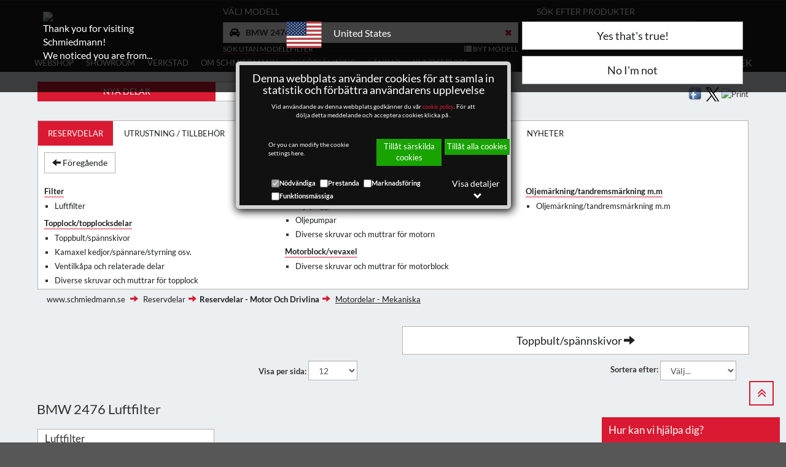

--- FILE ---
content_type: text/html; charset=utf-8
request_url: https://www.schmiedmann.se/sv/bmw-2476/luftfilter-pg101-catn-oa
body_size: 69106
content:

<!DOCTYPE html>
<html lang="sv">
<head>
    <title>BMW 2476 - Luftfilter - Schmiedmann - Nya delar</title>
    <meta name="viewport" content="width=device-width, initial-scale=1">
    <meta property="fb:admins" content="1270466121" />
    <meta charset="utf-8">
    
    
    <meta name="robots" content="index, follow" />
    
    <meta http-equiv="X-UA-Compatible" content="IE=10" />
    
    <link rel="preload" as="font" type="font/woff2" href="/fonts/fontawesome-webfont.woff2?v=4.7.0">
    <link rel="preload" as="font" type="font/woff2" href="/css/bootstrap/fonts/glyphicons-halflings-regular.woff2?v=4.7.0">
    
    <meta name="description" content="BMW 2476 - Luftfilter - Schmiedmann - Nya delar" id='metadesc' />
    <meta name="keywords" content="" />
    <meta property="og:title" content="BMW 2476 - Luftfilter - Schmiedmann - Nya delar" /> 
<meta property="og:type" content="website" /> 
<meta property="og:description" content="BMW 2476 - Luftfilter - Schmiedmann - Nya delar" /> 
<meta property="og:image" content="https://static.schmiedmann.dk/images/schmiedmann-logo-specialist-in-bmw-400X400.png" /> 


    <link rel="stylesheet" href="/css/bootstrap/3.3.7/bootstrap.min.css">
    <link type="text/css" rel="Stylesheet" href="/css/generalLayout2.css?772" />

    
    
    
    
    <script type="text/javascript" src="/script/grunticon.loader.js?772"></script>
    <script>
        grunticon(["/css/grunticon/icons.data.svg.css", "/css/grunticon/icons.data.png.css", "/css/grunticon/icons.fallback.css"]);
    </script>
    <style type="text/css" media="print">
        .btnReadMore {
            color: black !important;
        }

        .btn-default {
        }

        .btn {
        }

        button {
        }
    </style>
    <style>
        .btnReadMore {
            color: black !important;
        }

        .moreText {
            display: none;
        }

        .btnReadMore :focus {
            outline: 0 !important;
        }
    </style>

    <link type="text/css" rel="stylesheet" href="/css/slick-slide-1-9-0/slick-theme-1-9-0.css" />
    <link type="text/css" rel="stylesheet" href="/css/slick-slide-1-9-0/slick-1-9-0.css" />
    <link type="text/css" rel="stylesheet" href="/css/slick-slide-1-9-0/ManufacturerFilterSlider.css" />

    <noscript>
        <link href="/css/grunticon/icons.fallback.css" rel="stylesheet">
    </noscript>

    
    <link rel="canonical" href="/sv/bmw-2476/luftfilter-pg101-catn-oa" />


    
    <!-- Global site tag (gtag.js) - Google Analytics -->

    <!--<script async src="https://www.googletagmanager.com/gtag/js?id=UA-1270817-4"></script>-->
    <script>
        window.FunctionsForCookies = [];
        var GoogleAnalytics = function(){

            var googleScript = document.createElement( 'script' );
            googleScript.setAttribute( 'src', 'https://www.googletagmanager.com/gtag/js?id=UA-1270817-4' )
            googleScript.async = true;
            document.head.appendChild(googleScript);

            window.dataLayer = window.dataLayer || [];
            function gtag(){dataLayer.push(arguments);}
            
            gtag('consent', 'default', {
                'ad_user_data': 'granted',
                'ad_personalization': 'granted',
                'ad_storage': 'granted',
                'analytics_storage': 'granted',
                'functionality_storage': "granted",
                'personalization_storage': "granted",
                'security_storage': "granted",
            });

            gtag('js', new Date());
            gtag('config','UA-1270817-4',{'anonymize_ip':true});

            
            }      
        FunctionsForCookies.push("100",GoogleAnalytics);//100
    </script>
    
    <script>
        var BingAnalytics = function(){
                
            window.uetq = window.uetq || [];
            window.uetq.push('consent', 'default', {
                'ad_storage': 'denied'
            });               
                
            (function(w,d,t,r,u)
            {
                var f,n,i;
                w[u]=w[u]||[],f=function()
                {
                    var o={ti:"97205071", enableAutoSpaTracking: true}; 
                        o.q=w[u],w[u]=new UET(o),w[u].push("pageLoad") 
                    },
                    n=d.createElement(t),n.src=r,n.async=1,n.onload=n.onreadystatechange=function()
                    {
                        var s=this.readyState;
                        s&&s!=="loaded"&&s!=="complete"||(f(),n.onload=n.onreadystatechange=null)
                    },
                    i=d.getElementsByTagName(t)[0],i.parentNode.insertBefore(n,i)
                })
                (window,document,"script","//bat.bing.com/bat.js","uetq");

                window.uetq.push('consent', 'update', {
                    'ad_storage': 'granted'
                });
            };

            FunctionsForCookies.push("200",BingAnalytics);
    </script>
    
</head>
<body>

    <form name="aspnetForm" method="post" action="/sv/bmw-2476/luftfilter-pg101-catn-oa" id="aspnetForm">
<div>
<input type="hidden" name="__EVENTTARGET" id="__EVENTTARGET" value="" />
<input type="hidden" name="__EVENTARGUMENT" id="__EVENTARGUMENT" value="" />
<input type="hidden" name="__VIEWSTATE" id="__VIEWSTATE" value="/[base64]/[base64]/" />
</div>

<script type="text/javascript">
//<![CDATA[
var theForm = document.forms['aspnetForm'];
if (!theForm) {
    theForm = document.aspnetForm;
}
function __doPostBack(eventTarget, eventArgument) {
    if (!theForm.onsubmit || (theForm.onsubmit() != false)) {
        theForm.__EVENTTARGET.value = eventTarget;
        theForm.__EVENTARGUMENT.value = eventArgument;
        theForm.submit();
    }
}
//]]>
</script>


<script src="/WebResource.axd?d=UGiB6f24XP-ro9PgVkcXmyyDWHk-KoQEfdMpDeDWcKlHdmICxvSUgOP2I7-nmIEHXbVj5_yi8B6q-ZQV0lASWwipvfg1&amp;t=638628279619783110" type="text/javascript"></script>

<div>

	<input type="hidden" name="__VIEWSTATEGENERATOR" id="__VIEWSTATEGENERATOR" value="36F2D499" />
	<input type="hidden" name="__PREVIOUSPAGE" id="__PREVIOUSPAGE" value="4ndsIMHx_VY3ZXQ6wTwZKQmISNxrlcpQZxbRzGvwM8ZU18gWHXFOxrVU6dUgMRUPxg3GshOLGIXqhjiNQvsOS9awBSk1" />
	<input type="hidden" name="__EVENTVALIDATION" id="__EVENTVALIDATION" value="/wEdAPUDUiYyXwGjK8TBuB2iIG0dLkPPF237cS7K3vwt/OBLSvdIH5nbOz76GwOHI2nxJiSpxgtbcRYYEKT8iTBEP2a23p9iC02PWIxuCoQoyvjyDQOj/lDPvOTDYrTYBQnKheorfjMWPosl85ai5jF3meflOyzAa6OTyZFh0ao/CbB7u4CLZWiSjvS0fGyHNSYNZ0euf4an8kyO3XkB7coGKQW3nVNdJBKCtAuqYDpK0Pn9lhdfhAA10atVcKOQ1DKJVpSQ5T8FiL1JvO4uSomhPXqxM2gluQGdGYlx/HfQe0zy4wpIuuGKzHCf/pNqymAo0TWKEeSJAr23U4zrGm/HlpjFbuM1ENt44/QEz29JcTmPOaLtsa899ogqcJqQMwsV2Z+FBFDbFhEhpoa7xtj9CDis9KoSXEdf9fRBX0DAHUM7kLZNh468lHMyJHZMNQW0izuGsytp5X/MFDeEs6zn8TCc5hnqC24NSFkE+cxxf4TsKCUJGvdwo0h2UOH1R1pgUXyd6/biWoRjFLg6zVM1TKI45P1xQFKm4tYgsad/x2oJOyqnqQd8Zo7+6/Oz4JolVmP3NIoYDc42vCVWiFz3BosCAyZRnCwV4T/CW5uyM7JsRjmoMEmmF3gCta4wyYu7GFFAywutHpyaYCm1M4O/v9pKJQiJGLAZgXlyd0dgRTAjoPCZX9zoYhhYLzyBOpYwQpRwzBifWgxERE4bAXESYgitFexXyb2Uj86Zu8MqhEseFHmfejZv3mg0UPV/N/2XNi164I2JcUdjpRaKf+24rz3aiA+oJG8EtVEIz6EqNpTxu5dFFBZ/R3kHoJjU3d/ZSjxo+uQgZrq5hoGn4Y8t6BEMnod42HXEJeph3xGEVnC4Tr9O1suuxK5/ulFVoYZbxix5Fk8tfCQduhGdlzHdMRGqNzk2sFTd04qZqwdabbYZ4Vt+WCz5LacmkfY5kJ8fLM4HX7TB+y9oU6v2YJ1l0B4VfI2wH0w9ocK1/45SDOyR4dp0CZ6VfevlY5Mj7CxLCdPDSQbApHqYvy75d593JLt/WY2zExMydoACcDsbSfZOyHFngs3K4w1S0Ux+rnKp70Cs0Ny38SrNO4XU5zLNHq1EQPsjWHnXhYNoO3MsU6PjDrlQwkp9He8T//E+zVCQY/LvG5ERnMS+qgTyqdQmc5AhSSaVCGCiWWX2BssANVTVj9dZZiW6/4KvN+t5OAg7Kdu2jVprZ5nO6NzHNIy5yr2/XeWm1GafSG5LV/cZ70Y3I4eCTmPW5j+CYnPAoi7HfNLo1ICizPoyH46YqFvLggqQ68e7bWHwP59WpK3IX/Lli9SJYafu0/bCSxTDx5+Sj5JCsfpM9guIl6hFKdYwAkIxcskuHo2RgA2/T520la8FwdKEeJ/9IyFHfPGeenGIT7emNLEMHqBBREF/eGWRILsw7xdNYuTi5aeDyX1XfeSgjoCQe+r4gZyYf/8z8vSJjc6eYMGISUgdDOQ8sN1dh7TfRCaR1qSS42H+OrEGnNbrN8zEsfCEbsz2QPob7aqPlwlrpzAp4nBGVgoJh48M4K5NaqSOASM7HtotewmUMj9dOzLdDLtsk4qBQHMbhFf2cEFdl1ZFhSa//+rVxq/ReaGAWxEGb5j+eEJTL64E9/VqDRaDvW9yph6+i24YWlzj5Mrcw6q9x3rpzxPfT7DKBaP/x8mKOOfd+r39ZvHdsClYJqa/QQudb+tNQemFa+huiHqSVJ5bkXot4kS23aommIs4fhmJu2xvAf2cklPpDpVDnyCUlrWjf67moqztcbIV6YSsP3u1r0L17auSWzv7XkIg5tLdyL/AHH4W/hXXxwzVi6R4JueQTYoI017XdP4/Zv3jH/lYWrYizq4YJMTIRbmMUefvdgQ9T3gVSzcnbGXt2eiYC1CVwJ7yZBuOtt5vAdAaWJ+/JDM5mkrdH998O/MywA/gjRfcuIo8nowrjHWhsu2D/VfZLFctky96j60ZEAgg/b5QTc+w+yjMV/iKukvseW1KXHZtDap0BRKtYTAhHf0D6eccAZKNyO3PqkMKjFRKEo8bsQvRPIkeOPo7XykP380SFFOv1bhSoAs/YC4qFWCdpLsV3Hp+V/OVl7TOCAG8XuKiUogC0ksnGRviHcJUUwu2KBQZ/usu/gzAGXETJpn1SAFNrZRuI6I632gaqnzlTItQqVj0X/qJXudhOQn08whsmdf9/L2NjwR5qPS6wqsBUhE8AXvVLqR/WhApew5zEGyk57KpSqFtk+qhxrRqErZQYWJabKLjz3+E2wqV2NTAbB/FVaImEiCm6Ney5hxSPmLp0+PXPme01JIpZW4+c1w58wIzyb1K3Lzg/s0EHJsHZlWbE3GN/5vEWDzzwXRfZ8RjomCtyks3qEcHdFzQ4tECNshm3lnRCdpFBfz0UzMCaF2o4gYL304k6STN0NX197pBbXh2GZYqjgMV7xHeLLJzSwyv3RJlG3MuguGim39TOZr0fROiZNZWkv6DBGNEsME10IpUEwIm5acd+/U2juKx+l2g9w4buemQq1FryquGQMmi+Ts4aa7CekjSkDRptnI0NdIKCzN+099BYdx8Xf4OxTnd0a3EVhSDIgzVfkDxZ6gCNHpg6SCHZyGCWwLVNqQCguTlichyRXZcJL5QF1vLAFrXFvtMxEeVwUZ/IRMLcbNcU7E/mYSUn5sbpMUMduFPkhZqhEGyAoFQiShpYu3eBso3CZMnc5zmSQ7ovT3taSmjF7v5db875RheFuKA352Z6UbUbSqE0+SU3/Ex4VMSaSTgU0DBKdR38msgpbuMe51WL3FgbVYxVgGZW90sXNqwphMw++ao4/igYE5F5ZaFuZDiFk9NrgXGtn7/2Ldf9GasodFMdhjcNrj1RSmJGTmqpaRy7Jk379/XNwChmoiDJ6YBmQ4EaRfjTl6zrvSJn17jfOzKX2tvWDvrSeiSfzspVwKvPJwuruzvKs8KI5Lm//1TiMgXcJWHhoLTdFy2yoAYXC1iiTJQ8l6vWxk0Z4iqAIN0P8cLXJ8yl/X7AbmxLZEolQlLmc2atKZxlibBDB+9aSBtxnAxIDB6GYRwGiBwjxiqFWLOGJ82hUYizhz0enB80cMq6/qo1NFuwgHyY5E59S131P6QfFxbnJc8uFscEp9JIZUNYqXMQzn17ierRQAKrMODeIaOBuJVJInHfhGvZF0nkii0Fokil+718ciE8GVs+HeyPSp5g1byJ1UxJM5b8GcY6Gtzw2gsfKkvx/mOI2a6Tl1MnRKyncpA9MCOuN/739zpUNbSA8SwOxMEhG9ETPIcyU0fxLevlGQFZj5k6ZSplFg9APk/o2uAwX3QKfWn3YAV7s6VpM8jBmz7risQDP23y/PXj5uoOUTWEzA+fTioRTaHOwSaJU19PTlNY36MzoSOw8RAxHy6jcodvzOfD0HAv+PaF8zwarv8e1djqk2B9BCebR/T4wZXTq6e09lbs3jyuYlwIht/eK2Epj61gPLcMUq+rBR/ogjaFBIdKMfkeZID/IrDIbDOPA0jnIwcVSgA0bb941UwXPw0RVb6giJV+mpwhogJgY4AwDA1kh9M9q99okf+G/MFZ7ymUxUqr8Em24INQ+vfqjd9+zi+ha3tobgy21Hx5HvQIBb9KvOpfcStxzfSEyVmaTf2odOq5PCFD3ykQl+hJeb1+i5TPela67yz+qKsjzGxR6Czh/KcxMkTI3yPmu4PDbSKl+2QF9TJAInT7oU8nb8lmIOHsq7fOVh0PxWvWeATjKLNy8YdDb9pCOcCdcRmLkXBNmh5yyNGSw7jJe9Mki2zwJFKyjAf39iwRqK2uslemc8J5uPVhUYIvJxEfYBotof4+QDcK5DJaTif+deL5ltFS9Pq/dMAfq/EsRxYZbXxoXJV8HNwrf7ecerAc9saAEaD7RprSxTiTDnYbsizo8y7/FRivaz8jAeQCMFOPKcR9QBDoh3SRoIzHLbMICanBwZjib+vTYJCuwOwu2BOYIuinNw5l/tDDpmKpvBufAyYXWfTNpGFl5vy2NkaHQpUhz5N8djpwrniIlgXPGa+W6ET0zHCLocpjYW+ZUM6h/65CtyQCNLfLKSZQb0w5In0UOElbE2R/+Bxrxh+aFx0PbaIl7QETn3F+vMEvMtnVv2U/wet4eYpaWi68Ca7cxc0hnX3Q+5hdgYZM8YP0S0/DW2xv9kkcvPfWr3BJm8/XrX5Jp8sYV771r1FMciSiuQMI8V67LS7MX4bnum8g4/cND7GwAJQFGuwlDsI5faKOJU31VmeGI/obOgGLzCYRRvICTcrSwHkq5kz0gtXPpgzEPpeDX27ECCxda82Imf5SjoUz3/9HoV2ROT2/Z2Kyz0OH3gk2KMHHH2GcMHEPth8BvVq5uK+cZguz5vyY6fJJsnRdXBzpRRt7n5+QpyRua9A5UjYo7+si/[base64]/JmqGXD2k55nGkaQKzIzQvGHP0scO6ao6BzZwZrcBjLKsF5WXhjDPGW2W6A4FHK7V+K2vrgD8dWkHwKUksRA2/wAh7Lvvt4oTMAx8znEfFGkATjXxyI0cF2c/JhLgm06YZWv2PjyIlWUvap1Fzqteq2x/OOEou3E/scppzpffdFSn7iPWWKXG8OeF3shPYEULTd1dW1x3SCuZyTIm0NZYSuMXCpMoEEU1fcO5bADo8RPmvnJ1xpzkgP5xraZ7fRR02wsB2RCJijAJvhMyUmJe8zHMhOqrSFtDrggmySp63c/ifi7e+ClJVH2a2V2HcrP0nmWo5k17HMGluCgBMjf7sSLxLAqi5AvETcQ49SaB4Cip1DydlPQKX6JIuXp+jwwxBuiJFqN85VDHUr59u+wj5f+FVZT6Dq5nqusopmZ5b8lMfn2tiWh4RVgwNrEknQx/IpIALYFCCBRnpZnwqswnfnY3W+ojk4D5WCLZ6gzCWQIS693uQyjAFen51yE0/kQUc9cYkbCa7lzIo2sNxxSkXQttPwgjJaS/y/u3fwcqeZ6IMWcF6wNyHHDgZ7ep3TNrUPAVvfn2fax9F9q8/jdTFRmKKYSllywLMyMjm1iuMpWezMGWcRDWlZI1gxN2NKzoivBnWLAhNw6PnHJNJglFh1uPGGLgHHJjvnpgujxZ3znKBfQPTbO4y9DVZ3YxAAbOenh3T+L5gV/eXVIDtIH/qpvOHexakLA6vIpHlG78tVBUiJawbArNXdJjcaDal0VwEZUo8zktdmSDq6y9hLp5cqixQ6dMtCdDOpK7YJzkKmEFd0HftKnCqGoldqlgQDNjYEp7cHcSETm0L/BGXVxHjWXvnIDdtTR35s7IV6VOBp0t2NBJ6Lbgvan3Av72//+vbdYl2F9f5geIXv+2dQlAYWm8eNuvqo77YUeu4xj54q3yHyZ/ktCo3RMyd3PiOFaB6CDUnUpdgSWFzzqf7bkXnR39xC43RYAsoQwBQ0CKFYoBKPNmH3xkRYLCEJscjKMx1YNzB4E3qqHR17kDeaYnMGE/IB4SvUjMNcmB0d50pohEt2ha7FOU/Ko6eMLRlaDRZolzsMvRmx5fVb8SWnzGHahoLbmqMdfObD3F16NVaecH4PL5JXr5o8+OaJ+29pxeaLDydfpr2se/2we5dQhlqUMmuo4njdYXmdi9jCMYNMWIIStvVVACIYuUEd8tDUfQLFWpcq5AcoVPtDlcJqJ0p+L4/TTejHebiFCiwJs+pktjUQpizCx8E4B8R1kRntn91tjwkdELCmFUsUcMnXCLuWPgr8mgLAe1roB3tirLVuUAfvj2rxkoHySgK7XbXFN6gMidTABCNzFUpsQI4D5wSKuRsULJMddeqsPk6exIs/byN+2yJskXK6m4M8InEtDURQsMbtl4P4j9rB7rLOe57bGn0CCN5gwZRL0XVFzF6Z1DC7nFbyIAv1+m5Owsx8f7BaFmyHolYwJOt1WUlGkLeF5kJllLmYVQuecCv9Ghv7FpjuYV50SW2Jm/dJ0s5+MoWKjxvhB/dYuZtjG+lO2/W7o3qSJ5xHdkYo+eLTjhbqcRAQwHANPbD3/wUO9sP4pucVeksKj6wW6JHu08vm7RrYsjnC/DVNKrz2X3+c/F2Cxf6Gtgxcw4IfYjZEG6sxseYupjVNgzXhZnTzUPz6jrg2y5zJFI4YP/I29e77W5VbCHegomRaDGUOX4GTED4IlNyzFD5fLcNUuvznSHOaN7KH114vdPhNR2x4PagGf7rCWl9r5Q9qh27O+IVrKw2GQc2h2gyBiNF/OWKBXOHroM1ax98YIxtWMmzlSnYvFd8hNcKaVVfDRt00nWqHEl3hPYBfCPSJ6BuT8ie+N4nCJsRC+RyMf4jWBT+JAH2Yh1AOkxSMaCKFicdJa10wpbFpY4Zf+d/vxXzxDPTMCdNBDtW7Ghsc+DyJpialB0578x8IfeDmO2f/H1LPoUpIMuck9PQj9oOALqBdAsysw/VkmcQ1RHzQBA6W4QtYJsEEQts27xEY2LQ3FoUqWq9qfRAZAd5kci7L5RdjVBds13YXbchbbUNrLBDNK3NfvEqzwEI1jbxZ3gnx4COtZXGozQDcruUIrxf9hALvDQyZtbBbVHyBikEJ545t6wTkstcZRmMzT7218MHXx225GeDGK24yF+csNEGx1nY0qK0b2rWQo/[base64]/9yORWZSfEz4Y7S0sgOOCG615gEVRAySzykTys6PVi/LOtllsM6NISTGMuWXO5nKkigVCa0oQK1KsEXe3y6M58eSwm3ICHgJYD5Z2VS0w/rVm7y2yEj38+IXu275b4mYchIj0RuVvbl/h5kUE3BcB2KA4PaZIHun/HZRFWilKp0QBHaRj0Mtrc+tXy9y1v7EXtFZo7N2s+vlxOzHRM5z2Jb2WfeU2c8uDNcSFP5CgZYxH5rV0JDiSboQ+Tzj/M5goohhvTY3sGcJgRYRwJt5a4AFHSnY/u0F+C3aKQdrhqrP7UmAi1MnIqp3RQzlujOwLE7S/ishLqjFmo7mfgM2wLACcKFeZiZsp2sjL6DL7i1+6cNDgWyG7J8h2P/T27MrxRY5yLC94S//oJVv9UWXkzZvyimiRHxKVi456aG819U41DsRXmZES42HJEeBt31FLAMIDA14gyRC3wStxgdic7uplv2NGNYr9w/U1OlSxETfy0/gWQPj2zx67yHtNnMbklUChFYv+IEo2t9nt2cpbGeQGWKqKqf7brVsFqSXUyIeJssGzHL7xdsWQM6W6lGcxQ8df0t+Yr6KoKzQHdLk4MuYeNXlVbrjQ/TjzXiTG1bmGUs++n4liv6q2qr7pJSJ4caNLuqTJf51Nb5L5om1BkefzGAwuUuIp7bN6/+XOct4bbRNAdAH+x67gzwTpGbcZCXA2HeydVgt9hha2HIAAZzsxFyq71sG7ypsj8FpCjquUurXqdECQEHU2bn1mguAKz/gMB1tDZmEvMtzsBDznAKor7KTyKx5d/QPlap20PawOrAcQ8bQyqNFLObp4mTq5Q6Jhr1r1h9Xy8KfuSwHTPvaosC2ddZnso+q0d5eeASq19YOYFUV+BuiPfA+jSbpgLzbHRzzpvhghH0gQUW8qDMIhfZv4MzOJf6fYo4QGeau8kdzMKr14j/jn2PHy8nwLrFWEJTDhlcDn2ABMBOpWm3eXBpkfaxaSsb7dy2Xq7lcUTKbVHBWA0Fhkn9a6Mwn30F1J3qNm1oyFBy/e3qPgJKo0PXBaFHsDUHVpanteT9Sgm7qMltnsPQGBRK5XCfv1yNk7xf7gBCV/DSpTCiMbCBBJGaBDZny24A3cyojJhdKn4/wj27Rwwtr1UYPVUn2AqdVYJLJsKKZwS8wKrb7ovibdh+pbWeSzJf9cXbiUVTng5PipU+B4n9x8cxe7SSrLtyL00/reLEmSRUqu+X8kouDKRj325pYhueM7jKqpwluQYBv6or22KyaNCUD6DZ2DbS0woEtuyV9BvtWIJ/eFA7q2zXo1zU9Gc0kmlGoM7JvyJxx7wWA8fS1pY5rSD3QLu7M4aR7kjJA4H8HNgqlMYW5jzbsqznZ2+o67l2Q7eJeOrgp3HTkapYC3O2FsTPaaheHmOzIZl9gEXpvkquRCK2I/TQ1/MwfRmgs2Lfw8eqpCUZepKhAEKh/CT8MeB4B+Sfr99Z3mzN4MdhKjcW38MNiJmpWP7nd8M91txPn/jOKcdzeCwPAtHl215DFliMx49LaoK4jLIRCgP4rpFLmsvF41h4Ns+JQrdIzM6WBgHesPSPly8LEH+bnOtQO9Wcp0jJ1p/5wIHf8TqPHgZ31wD2jpOA3iw310/+6mFhYuOYBtIFDpM1vVybGkERUyF1MA7r1ORscs2vtIRtAnpkbsBjNr0Fqq2SE36gWHGOMmxGA2K0MWYNux0ynNp6dZ5BDy3EpGJt04dSKLdU5MHmbYwIDxZnrC8Vv2HjBGxV/kchEZBatdm3uqT+QFOVy1lS6KzExwhvyn/piSL+RCC026K6TgFU1llFiVL9SZr4IT4dSTtL+DVRfNaiAZXZAfbnPz9kf9qwy/1GKLQgTlN4v87ugXw4ymO+iUcZVWgRmMGB8huRWgPs53PIhE2ABhi3aol81RX6MxabtyKb+L09x3ZW+WLb2+ESIYp7RkLkieOscaWb29R4KN6/JbeWK7hCshATvi1V+H4KqLRZHr8Jlm4zSBChia5TcY4EfIQHliazMhs2HZUZtxV6oiqzlXu1tByzYLBEQAH7Hhwj/G4i5nA5t936gYyEGlO0AsRwkTXO45JrSnsl+He6ykbyHNUYXXUupjYzYYFaVIiiw+zn4cVoFJTyMBGWoyy9LKr3Na4OjOHNWedy7u7U3y0T200mOi0/na1P4Oq2b27h9rgf0Ju1hb4kH5QZN4MOWuJk/6s/cbkQaWhP9qrSujXgF9K25qSPsfHJ9q13jIgIcQUnXBzLp615wmxftkT2YVpbEOLfwDt0POZuOTswYiaOjBSrCACuT9kwzK5u3dpDead676ItG6qfICde1ID5IzL4wr07hP0I8iNKtQZ8VHplvrullZElWZybOfJ6//s08ftpCQy9iSzo+q3HuqgE/OwS4fcAx5r3/K+DV9eta134KQ4ODiL+qo1Y5PYSV7S5QPNe6sCLmGHuXSG+J00VJDCGiZK1xLNhD+Ps0AmnJ9bgHlBTrk78YIeMBPvzRsitZnCcs/+WHBQH2SM8FhKkRgnEgc12oGtAaxdNpfCG40Pbbql0zBY6V+gTsrzQEg3BYTV+GpgJdcNtWT7NXBZvOZ5gsj/whPfxbooRDQl8puJKerM4VcMPiWbBnyq1pbjoKTQ49uAKMene9aIshPKvOWgURjU7hshL/nkhRile+/LGTGrMYIvIRVlZfr0aS6lKeGNv0qd+fYxd7WPBNmQGYa/Xc9lVhGXEs1FIe4DUt7Kr1hnC4Tr+Qam0RJIBR34pCDfFFpLa5oWILACD1tSz6uBxMnJwBWwcTYg5XNdearHM8CbTVIVx3iIpqRYGGcX+Kedk+gtaM1Z4HBJYHBIWKZeoe+ZDWpKjhp8FXPRJDbJhc7kT4xBVvi+jVDCOew4HvmPyzDuZs/2uTgFiQdQsaNPvx3EzSXn6YQCOD8/+cbKBKBPFy/Fz6k1OWP8tqiezul4JYDJIQBAeH3B8iL6jE5Eh7gj3rEzhYUnqyPZl4x+naQkiZCBX0bBRh5a3EWHJlKiI6TpCs+4KvvfTvCPwDCUhiE4SJAGPhb3fp930oFFHGQGi6UfrUfwu7w5OLBveHOmV1/mVfOfzG/6m9N3H9ZXSpi3fjbhNtYaJqmiR89Fxh+GNIvwReC3FHxZUNCUYUN/EGYNd2mgtT98hVagPlPvGkeruudxw1wMTn91EHuV/vKyL4KXbd8gmT9W2no7k1xyr24YfPo91Hb3qs5ZH+Jt3t336B1K9kiiReHRumCpwlHa/FcuUMO08QWlSLqRVy90s5nbrso2xww1Gn6vjquEWb5olUnTCRCU8tH8iq/WwxIAAHR1XQ6AVQx68LYFacv6RI1nGuTEU70rl3loEaMX1BTaA6f3IVAC+08sQpbYWJNO9oqorduJIfR8SeqYEtinyM1WRaJqZH5tOhT+HPOLlJpzXe9GNL039B3XsBHdayt1WNOLyNsnaADOSN6CU=" />
</div>
        <div id="page">
            <div id="modalOverlay"></div>
            <div class="container-fluid navbar-fixed-top" style="padding: 0; background: #1d1f20;">
                <div class="container-fluid contin">
                    <header id="mobileMenu">
                        <div id="hamburger-container">
                            <button class="hamburger" type="button"><i class="fa fa-bars" aria-hidden="true"></i><span class="hamburger-menu-text">Menu</span></button>
                        </div>
                        <a href="/" id="company-logo-mobile">
                            <img id="logoMobile" src="//media.schmiedmann.com/media/252571/schmiedmann_big_S_Reg_eng_hvid_text.svg" alt="bmw, reservdelar, styling, tuning.">
                        </a>

                        <div id="header-top-mobile">
                            <span id="mobile-search">
                                <button type="button" class="text-center navbar-toggle" data-toggle="collapse" data-target="#searchBar" style="padding-top: 5px; padding-bottom: 5px;">
                                    <span class="glyphicon glyphicon-search navbar-search-icon" style="margin: 0; padding: 0;"></span>
                                </button>
                            </span>
                            <span id="mobile-shopingcart"></span>
                            <br />
                        </div>
                    </header>
                    <div class="collapse navbar-collapse clearfix" id="searchBar" style="padding: 0">
                    </div>
                </div>
            </div>
            <div id="header-middle" class="container-fluid">
                <div class="container contin">
                    <div id="logo-container" class="col-md-3">
                        <a href="/" id="company-logo">
                            <img id="logo" src="//media.schmiedmann.com/media/252571/schmiedmann_big_S_Reg_eng_hvid_text.svg" alt="bmw, reservdelar, styling, tuning.">
                        </a>
                    </div>

                    <div id="search-bar-new" class="col-md-9">
                        <div class="row">
                            <div id="acceptModelModal" class="col-xs-12 messagepop pop" style="display: none">
                                <div class="row">
                                    <h4 id="carInfoTitle" class="carInfoTitleH4"></h4>
                                    <div id="carDetailsModalModel" class="closeSendEmailBtn">
                                    </div>

                                </div>
                                <div class="row">
                                    <a href="#" id="acceptModelBtn" class="btn acceptModelBtn col-xs-6"></a>
                                    <a href="#" id="declineModelBtn" class="btn declineModelBtn col-xs-6"></a>
                                </div>
                            </div>
                            
                            <div id="chooseCarHeaderMobileLicense" class="col-md-7 hidden ">

    <div id="subject-div" class="col-xs-12 hidden">
        <div class="form-group">
            <label for="subject">Leave this field blank</label>
            <input type="text" name="subject" class="form-control" id="subject" autocomplete="off">
        </div>
    </div>
    <div id="topCarSelectLicenceplateMobile">
        <div class="searchByWrapper row">
            <div class="h6 col-md-6">
                Välj modell
                <br />
            </div>
            <div id="ctl00_carSelectionLicensePlateMobile_searchByRadioBtn" class="rbtnSearchByDiv col-md-6 text-right">
                <span id="searchByVinNo"><i style="padding-right: 5px; cursor: pointer;" class="fa fa-square-o" aria-hidden="true"></i>Använd chassi-nr.</span>
            </div>


        </div>
     
        <div>
            <div>
                <div id="licenseplateContainerMobile" class="input-group licenseplate licenseplate-sweden">
                    <input name="ctl00$carSelectionLicensePlateMobile$licenseplateMobile" id="licenseplateMobile" class="form-control licenseplate-text" type="text" onkeydown="lookupCar(event)" autocomplete="off" placeholder="Reg.-nr." />
                    <span class="input-group-btn" style="width: 1%;" onclick="lookupCar(event)">
                        <span class="btn btn-search btn-search-vinNo" tabindex="0"><i class="fa fa-search" aria-hidden="true"></i></span>
                        <img id="imgLicenseLoading" class="hidden" src="https://static.schmiedmann.dk/images/loading.gif" style="border-width:0px;" />
                    </span>
                </div>
            </div>
            <div class="row">
                <div class="col-md-6">
                    
                    <a title="(Shows all models and parts)" id="turnOffCarFilter" class="carFilterLicensePlate" href="/sv/reservdelar-smc1-catn-ol">Sök utan modellfilter</a>
                    
                </div>
                
                <div id="btnSelectCarMobile" class="col-md-6 text-right">
                    <span class="selectCarList "><i class="fa fa-list" aria-hidden="true"></i>
                    Välj modell från lista
                        </span>
                </div>
                
            </div>
        </div>
    </div>
</div>
<div id="selectedCarInfoMobile" class="col-md-7">
    <div>
        <div>
            <div class="carFilterSwitch">
                <div class="h6">
                    Välj modell
                </div>
                <div id="ctl00_carSelectionLicensePlateMobile_shortCarinfo" class="short-car-info-mobile col-xs-12 col-md-6">BMW 2476</div>
                <div class="row">
                    <div class="col-md-7">
                        
                        <a title="(Shows all models and parts)" id="turnOffCarFilter" href="/sv/reservdelar-smc1-catn-ol">Sök utan modellfilter</a>
                        
                    </div>
                    <div class="col-md-5 text-right">
                        <span aria-hidden="true" class="selectCarList" role="button" onclick="changeCar()"><i class="fa fa-list"></i>
                            Byt modell</span>
                    </div>
                </div>
            </div>
        </div>
    </div>
</div>



                            <div class="col-md-5">
                                <div class="">
                                    <!--<div style="float: left"><i class="header-big-fa fa fa-search" aria-hidden="true"></i></div>-->
                                    <div>
                                        <div class="h6">
                                            Sök efter produkter 
                                            <br />
                                        </div>

                                        <span id="topSearchFieldContainer">
                                            <div class="input-group searchFieldWrapper">
                                                <input name="ctl00$topSearchField" id="topSearchField" class="form-control" autocomplete="off" autofocus="autofocus" type="text" onkeydown="topSearchFieldSearch(event)" accept-charset="utf-8" placeholder="Produkttext el. produktnr." style="max-width: 100%;" />
                                                <span class="input-group-btn" style="width: 1%; vertical-align: bottom;">
                                                    <span title='Lägg till direkt i kundvagn ' style="border-right: 1px solid #858585; z-index: 10;" id="btn-add-product-header" class="btn btn-search btn-navbar-search" tabindex="0"><i class="fa fa-cart-plus" aria-hidden="true"></i></span>
                                                    <span onclick="topSearchFieldSearch(event)" class="btn btn-search btn-navbar-search glyphicon glyphicon-search" tabindex="0"></span>
                                                </span>

                                            </div>
                                        </span>

                                    </div>
                                </div>
                            </div>
                        </div>

                    </div>
                </div>


            </div>

            <div class="container-fluid general-main-container">

                <div class="dropdownSearchField container contin">
                    <div class="dropdown-products">
                    </div>
                    <div class="dropdown-types">
                    </div>

                </div>

                <div id="menuu" class="header menu text-center">
                    <div class="container contin">


                        <div class="col-md-6 contin">
                            <nav id="menu-nav">
                                <ul class="nav nav-pills nav-justified showroom-nav">
                                    <li id="myaccount-mobile" class="visible-xs visible-sm"></li>
                                    <li id="flagCurrency-mobile" class="visible-xs visible-sm"></li>
                                    <li id="ctl00_webshopLinkContainer">
                                        <a id="ctl00_btnWebshop" class="text-uppercase" href="/sv/bmw-2476/reservdelar-smc1-catn-ol" href="javascript:__doPostBack(&#39;ctl00$btnWebshop&#39;,&#39;&#39;)">Webshop</a>
                                    </li>
                                    <li>
                                        <a id="ctl00_btnShowRoom" class="text-uppercase" href="https://www.schmiedmann.se/showroom/sv/wallpapers" href="javascript:__doPostBack(&#39;ctl00$btnShowRoom&#39;,&#39;&#39;)">Showroom</a>
                                    </li>
                                    <li id="ctl00_workshopLnkContainer">
                                        <a id="ctl00_btnWorkshop" class="text-uppercase" href="https://www.schmiedmann.se/showroom/sv/verkstad" href="javascript:__doPostBack(&#39;ctl00$btnWorkshop&#39;,&#39;&#39;)">Verkstad </a>
                                    </li>
                                    
    


	
			<li class="dropdown">		
				
				<a href="/cms/sv/om-schmiedmann" title="" class="dropdown-toggle text-uppercase" data-toggle="dropdown">Om Schmiedmann</a>
				<ul class="dropdown-menu">
                    <li><a href="/cms/sv/om-schmiedmann/kontakt" title="">Kontakt</a> </li>                    
                    <li><a href="/cms/sv/om-schmiedmann/karta-schmiedmann-avdelningar" title="">Karta &#246;ver Schmiedmann avdelningar</a> </li>                    
                    <li><a href="/cms/sv/om-schmiedmann/om-oss" title="">Om Schmiedmann Sverige </a> </li>                    
                    <li><a href="/cms/sv/om-schmiedmann/sverige-personal" title="">Schmiedmann Sverige personal</a> </li>                    
            </ul>
			  
			</li>
				<li> <a href="/cms/sv/bilforsaljning" data="cms" title=""> Bilf&#246;rs&#228;ljning </a></li>    
			<li class="dropdown">		
				
				<a href="/cms/sv/links" title="" class="dropdown-toggle text-uppercase" data-toggle="dropdown">L&#228;nkar</a>
				<ul class="dropdown-menu">
                    <li><a href="http://www.realoem.com/bmw/select.do" title="" target="_blank">ETK Online</a></li>
                    <li><a href="https://bmw-moto.7zap.com/sv/bmw/" title="BMW motorcykel ETK online" target="_blank">BMW MC ETK online</a></li>
                    <li><a href="https://www.mdecoder.com/" title="" target="_blank">VIN decoder</a></li>
            </ul>
			  
			</li>






                                    <li class="dropdown">
                                        <a href="/cms/sv/info" id="ctl00_aCustomerService" class="dropdown-toggle text-uppercase" data-toggle="dropdown">
                                            Kundservice 
                                        </a>
                                        
    
    

    <ul class="dropdown-menu">
                
                <li>
                    <a href="/cms/sv/info/fraktinformation">Fraktinformation</a>
                </li>
                <li>
                    <a href="/cms/sv/info/faq">FAQ</a>
                </li>
                <li>
                    <a href="/cms/sv/info/returneringsguide">Returneringsguide</a>
                </li>
                <li>
                    <a href="/cms/sv/info/villkor">Villkor </a>
                </li>
                <li>
                    <a href="/cms/sv/info/integritetspolicy">Integritetspolicy</a>
                </li>
                <li><a href="/sv/presentkort" title="" target="_self">Presentkort</a></li>
                <li>
                    <a href="/cms/sv/info/aterforsaljare">Bli &#229;terf&#246;rs&#228;ljare</a>
                </li>
    </ul>



                                    </li>
                                </ul>
                            </nav>
                        </div>

                        <div class="userControlsHeader">
                            <div class="settings-wrapper flagCurrency col-md-2 header-top-item">
                                <a id="aSettings" class="settingsButton" href="#page">
                                    <img id="ctl00_imgSettings" src="https://static.schmiedmann.dk/images/flags/4x3/SE.svg" alt="Swedish" style="height:14px;border-width:0px;width: 30px;" />
                                    <span id="ctl00_lblSettings" style="color: #FFF;">/ SEK</span>
                                </a>
                            </div>
                            <div class="myaccount dropdown col-md-2 header-top-item" style="text-align: center; padding: 0px;">


                                <ul style="width: 100%; margin-bottom: 0px; text-align: center">
                                    <li class="dropdown" style="width: 100%; padding: 5px; display: block !important;">
                                        <a id="ctl00_lbAccount" href="javascript:WebForm_DoPostBackWithOptions(new WebForm_PostBackOptions(&quot;ctl00$lbAccount&quot;, &quot;&quot;, false, &quot;&quot;, &quot;https://www.schmiedmann.se/login&quot;, false, true))">
                                            <span class="glyphicon glyphicon-user"></span>
                                            LOGIN</a>
                                        
                                    </li>
                                </ul>
                            </div>
                            <div class="shopingcart col-md-2 header-top-item" style="padding: 0">
                                <a href="/kundvagn" id="lbShowCart" class="btn btn-cart" rel="nofollow">
                                    <span id="lbCartItems" class="hidden-sm hidden-md hidden-lg">0</span><i class="fa fa-shopping-cart" aria-hidden="true"></i><span id="lbCartAmount" class="hidden-sm hidden-xs">0,00 SEK</span>
                                </a>
                            </div>
                        </div>
                    </div>
                </div>

                <div id="old" class="container contin">

                    <div>
                        <a id="#top"></a>
                    </div>
                    <div id="cookiesDisabledNotice" class="divCompat" style="display: none">
                    </div>
                    <noscript>
                        <div id="javascriptRequired" class="divCompat">
                            
                        </div>
                    </noscript>
                    <div id="ie6Notice" class="divCompat" style="display: none">
                    </div>
                    
                   
                    

                    

    
    <div id="noFilterMenuLeft" class="visible-md visible-lg col-md-2">
        
        
        
    </div>
    <div id="noFilterMenuRight" class="col-md-12">
        <div id="ctl00_cphContentMiddleRight_divFilterForm" class="row filterCont" style="padding: 15px;">
	
            <div class="col-xs-12">
                
                

<div id="findCarContainer">
    <div id="subject-div" class="col-xs-12 hidden">
        <div class="form-group">
            <label for="subject">Leave this field blank</label>
            <input type="text" name="url" class="form-control" id="url" autocomplete="off">
        </div>
    </div>
 

    
    <div id="chooseCarHeader" class="row margin-b-10 no-gutter hidden">
        <div class="searchByWrapper">
            <div class="h6 rbtnSearchBytitleMobile">
                Välj modell
                <br />
            </div>

        </div>
        <div id="ctl00_cphContentMiddleRight_carSelectionLicensePlate_searchByRadioBtnMobile" class="rbtnSearchByMobileDiv">
            <span id="searchByVinNoMobile"><i style="padding-right: 5px; cursor: pointer;" class="fa fa-square-o" aria-hidden="true"></i>Använd chassi-nr.</span>

        </div>
        <div class="col-xs-12 col-md-6 desktop-col-padding-right-15" style="margin-bottom: 5px;">
            <div id="licenseplateContainer" class="input-group licenseplate licenseplate-sweden">
                <input name="ctl00$cphContentMiddleRight$carSelectionLicensePlate$licenseplate" id="licenseplate" class="form-control input-lg licenseplate-text" type="text" onkeydown="lookupCar(event)" autocomplete="off" placeholder="Reg.-nr." />
                <span class="input-group-btn" style="width: 1%;" onclick="lookupCar(event)">
                    <span style="border-top-right-radius: 0px; border-bottom-right-radius: 0px;" class="btn btn-lg btn-search " tabindex="0"><i class="fa fa-car" aria-hidden="true"></i></span>
                    <img id="imgLicenseLoading" class="hidden" src="https://static.schmiedmann.dk/images/loading.gif" style="border-width:0px;" />
                </span>
            </div>
        </div>

        <div class="col-xs-12 col-md-6 desktop-col-padding-left-15">
            <button id="btnSelectCar" class="btn btn-sch-default btn-block btn-lg text-uppercase">
                Välj modell från lista</button>
        </div>
    </div>

    <div id="selectedCarInfo">
        <div class="row well well-sm no-gutter selection-bar">
            <span class="fa fa-car col-xs-1 car-model-chosen" ></span><span id="ctl00_cphContentMiddleRight_carSelectionLicensePlate_shortCarinfo" class="short-car-info text-center col-xs-10 col-md-4">BMW 2476</span><div class="col-xs-1"><a id="car-model-remove" class="car-model-remove"><i class="fa fa-trash"></i></a></div>
        </div>
        
    </div>
</div>

                <div class="row margin-b-5 no-gutter">
                    <div id="ctl00_cphContentMiddleRight_filterSwitch" class="col-md-6">
                        <div class="btn-group btn-group-justified">
                            <a id="ctl00_cphContentMiddleRight_btnNewParts" class="btn btn-sch-default text-uppercase disabled disabled" href="/sv/bmw-2476/luftfilter-pg101-catn-oa" href="javascript:__doPostBack(&#39;ctl00$cphContentMiddleRight$btnNewParts&#39;,&#39;&#39;)">Nya delar </a>
                            <a id="ctl00_cphContentMiddleRight_btnUsedParts" class="btn btn-sch-default text-uppercase" href="/sv/bmw-2476/luftfilter-pg101-catu-oa" href="javascript:__doPostBack(&#39;ctl00$cphContentMiddleRight$btnUsedParts&#39;,&#39;&#39;)">Begagnade produkter </a>
                            
                        </div>

                    </div>
                    <div style="margin-top: 5%;" class="form-group">
                        
<script src="https://ajax.googleapis.com/ajax/libs/jquery/1.12.4/jquery.min.js"></script>

<style type="text/css" media="print">
    @import "/css/generalLayout2.css";

    @page {
        size: 250mm 353mm;
        margin: 0;
    }

    .container {
        width: 1920px;
    }

    body {
        width: 1920px;
    }

    @media print {

        a[href]:after {
            content: none;
        }

        #alert-box {
            display: none;
        }

        .btn-alternative {
            display: none;
        }

        .product-readMore {
            display: none;
        }

        addToBasketContainer {
            display: none;
        }

        .txtAddToBasket {
            display: none;
        }

        .lblUnitContainer {
            display: none;
        }

        .product-price-before-vat {
            display: none;
        }

        .warehouseTip {
            display: none;
        }

        .addToBasketContainer > .col-xs-8 {
            display: none;
        }

        .addToBasketContainer > .col-xs-2 > input {
            display: none;
        }
        #ctl00_cphContentMiddleRight_productPriceBeforeVat{
            display:none;
        }
        [class*="hidden-xs"] {
            float: left;
            visibility: visible;
            display: block;
            width: 100px;
            height: 100px;
        }


        #ctl00_cphContentMiddleRight_priceContainer {
            float: right !important;
        }

        .pull-right {
            float: right !important;
        }


        [class*="col-sm-"] {
            float: left;
        }

        [class*="col-xs-"] {
            float: left;
        }

        .col-sm-12, .col-xs-12 {
            width: 100% !important;
        }

        .col-sm-11, .col-xs-11 {
            width: 91.66666667% !important;
        }

        .col-sm-10, .col-xs-10 {
            width: 83.33333333% !important;
        }

        .col-sm-9, .col-xs-9 {
            width: 75% !important;
        }

        .col-sm-8, .col-xs-8 {
            width: 66.66666667% !important;
        }

        .col-sm-7, .col-xs-7 {
            width: 58.33333333% !important;
        }

        .col-sm-6, .col-xs-6 {
            width: 50% !important;
        }

        .col-sm-5, .col-xs-5 {
            width: 41.66666667% !important;
        }

        .col-sm-4, .col-xs-4 {
            width: 33.33333333% !important;
        }

        .col-sm-3, .col-xs-3 {
            width: 25% !important;
        }

        .col-sm-2, .col-xs-2 {
            width: 16.66666667% !important;
        }

        .col-sm-1, .col-xs-1 {
            width: 8.33333333% !important;
        }

        .col-sm-1,
        .col-sm-2,
        .col-sm-3,
        .col-sm-4,
        .col-sm-5,
        .col-sm-6,
        .col-sm-7,
        .col-sm-8,
        .col-sm-9,
        .col-sm-10,
        .col-sm-11,
        .col-sm-12,
        .col-xs-1,
        .col-xs-2,
        .col-xs-3,
        .col-xs-4,
        .col-xs-5,
        .col-xs-6,
        .col-xs-7,
        .col-xs-8,
        .col-xs-9,
        .col-xs-10,
        .col-xs-11,
        .col-xs-12 {
            float: left !important;
        }

        body {
            margin: 0;
            padding: 0 !important;
            min-width: 768px;
        }

        .container {
            width: auto;
            min-width: 750px;
        }

        body {
            font-size: 10px;
        }

        a[href]:after {
            content: none;
        }

        * {
            -webkit-transition: none !important;
            transition: none !important;
        }

        #filterSwitch {
            display: none;
        }

        .small-product-name {
            z-index: 100;
            /* height: 2.2em; */
            overflow: hidden;
            font-size: 1.3em;
            padding: 1px;
            margin-bottom: 5px;
        }

        .divSortCategoriesCheckBox {
            display: none;
        }

        .shareOnSocialMediaGroup {
            display: none;
        }

        .nav-filter-categories-desktop {
            display: none;
        }

        .product-inner {
            height: 40.5em;
            border-bottom: 1px solid black !important;
        }

        .product-buttons {
            display: none;
        }

        #back-top > a {
            display: none;
        }

        .next-category {
            display: none;
        }

        #ctl00_cphContentMiddleRight_divFilterForm {
            visibility: hidden;
            display: none;
        }

        .breadcrumb-container > input[type=button] {
            border: 0px !important;
            display: none;
            border-color: red;
            border: none;
            border-top-width: 0px !important;
            border-bottom-width: 0px !important;
            border-left-width: 0px !important;
            border-right-width: 0px !important;
            margin-top: -500px !important;
            position: absolute !important;
            bottom: 10000px !important;
            border-style: none;
        }

        .breadcrumb-container > button[type=button] {
            border: 0px !important;
            display: none;
            border-color: red;
            border: none;
            border-top-width: 0px !important;
            border-bottom-width: 0px !important;
            border-left-width: 0px !important;
            border-right-width: 0px !important;
            margin-top: -500px !important;
            position: absolute !important;
            bottom: 10000px !important;
            border-style: none;
        }

        .breadcrumb-container > button {
            border: 0px !important;
            display: none;
            border-color: red;
            border: none;
            border-top-width: 0px !important;
            border-bottom-width: 0px !important;
            border-left-width: 0px !important;
            border-right-width: 0px !important;
            margin-top: -500px !important;
            position: absolute !important;
            bottom: 10000px !important;
            border-style: none;
        }

        #btnSelectCar {
            display: none;
        }

        .input-group {
            display: none;
        }

        .breadcrumb-container {
            display: none;
        }

        .mobileShortMenuText {
            display: none;
        }

        #btnFilter {
            display: none;
        }

        .previous-category {
            display: none;
        }

        .form-display-pr-page {
            display: none;
        }

        .pagination, .pagination-products {
            display: none;
        }

        .mobile-padding-product-single > span > div {
            margin-top: 20px;
        }

        .dropdown-menu {
            display: none;
        }

        .productCategoryPrintNoBorder {
            display: none;
        }

        #nav-filter-categories-desktop .nav-tabs {
            display: none;
            border: none;
        }

        .nav, .nav-tabs {
            display: none;
            border: none;
        }

        #ctl00_cphContentMiddleRight_btnWinter {
            display: none;
        }

        #ctl00_cphContentMiddleRight_btnSummer {
            display: none;
        }

        #ctl00_cphContentMiddleRight_ddlBreite {
            display: none;
        }

        #ctl00_cphContentMiddleRight_ddlQuer {
            display: none;
        }

        #ctl00_cphContentMiddleRight_ddlFelge {
            display: none;
        }

        #ctl00_cphContentMiddleRight_lblTyreSize {
            display: none;
        }


        #ctl00_cphContentMiddleRight_lblSpeed {
            display: none;
        }

        #ctl00_cphContentMiddleRight_ddlSpeed {
            display: none;
        }

        #ctl00_cphContentMiddleRight_lblBrand {
            display: none;
        }

        #ctl00_cphContentMiddleRight_ddlBrand {
            display: none;
        }

        #ctl00_cphContentMiddleRight_cmdDeltiTires {
            display: none;
        }

        .checkbox {
            display: none;
        }

        .backToCatalog {
            display: none;
        }
        /*.TyreTitle{
                    margin-top:150px;
                }*/
        /*.StockClearenceTitleDescritpion{
                    margin-top:180px;
                }*/
    }

    @media print {
        /* stolen from bootstrap.css media max-width:767px */
        [class*="span"],
        .row-fluid [class*="span"] {
            float: none;
            display: block;
            width: auto;
            margin-left: 0;
        }

        .span12,
        .row-fluid .span12 {
            width: 100%;
            -webkit-box-sizing: border-box;
            -moz-box-sizing: border-box;
            box-sizing: border-box;
        }
    }

    body, html {
        width: 210mm;
        height: 297mm;
    }

    #header-top {
        display: none;
    }

    #header-middle {
        display: none;
    }

    #ctl00_cphContentMiddleRight_AddToBasketWrapper {
        display: none;
    }

    #footer {
        display: none;
    }

    .product-price-before-vat {
       display:none;
    }


    #tabOftenSoldWith {
        display: none;
    }

    #oftenSoldWith {
        display: none;
    }

    #tabRecomend {
        display: none;
    }

    #recommend {
        display: none;
    }

    #tabHistorical {
        display: none;
    }

    #historicalProductNumbers {
        display: none;
    }

    #tabCarFitList {
        display: none;
    }

    #carFitList {
        display: none;
    }

    #tabStockAgent {
        display: none;
    }

    #stockAgent {
        display: none;
    }

    #tabContent {
        border: 0px solid;
        width: 1300px;
    }

    #tabDetails > a {
        border: 0px;
        width: 1200px;
        color: #FFFFFF;
        display: none;
    }

    #hamburger-container {
        display: none;
    }

    .company-logo {
        display: none;
    }

    #details {
        visibility: visible;
    }

    #menuu {
        display: none;
    }

    #chooseCarHeaderMobile {
        display: none;
    }

    .navbar-fixed-top {
        display: none;
    }



    header {
        display: none;
    }

    .header {
        display: none;
    }

    .menu {
        display: none;
    }

    #mobileMenu {
        display: none;
    }


    #logo {
        display: none;
    }

    #search-bar-new {
        display: none;
    }

    #ctl00_cphContentMiddleRight_hlBack {
        display: none;
    }

    #share {
        display: none;
    }

    .breadcrumb {
        display: none;
    }

    .userControlsHeader {
        display: none;
    }

    .ddd {
        display: none;
    }

    .product-headline {
        font-size: 1.5em;
        margin-top: 0px;
        margin-bottom: 20px;
        float: left;
        margin-left: -250px;
        margin-top: -50px;
        width: 100%;
    }

    .product-price {
        border-radius: 0;
        color: red;
        font-size: 15pt;
        font-weight: bold;
        margin-top: -25px;
        margin-right: -250px;
    }

    .productDetailsFirstHalf {
        margin-left: -265px;
    }

    .stockStatusclass {
        float: right;
        margin-right: -260px;
        margin-bottom: -50px;
        width: 100%;
    }

    #menu-nav {
        display: none;
    }

    .alternativeGroup {
        float: right;
    }

    #ctl00_cphContentMiddleRight_alternativesHeader {
        width: 250px;
        float: right;
    }

    .list-group {
        padding-left: 0;
        margin-bottom: 20px;
        width: 250px;
        float: right;
    }

    @media print and (-webkit-min-device-pixel-ratio:0) {
        product-price {
            color: red;
            -webkit-print-color-adjust: exact;
        }
    }
</style>

<style type="text/css">
    .disabled {
        background-color: #EFEFEF;
        border: 0px solid;
        border-color: white;
        border-top-width: 0px !important;
        border-bottom-width: 0px !important;
        border-left-width: 0px !important;
        border-right-width: 0px !important;
        display: none;
    }

    .shareOnSocialMediaGroup {
        float: right;
        margin-top: -50px;
    }
</style>
<div id="share" class="shareOnSocialMediaGroup hidden-xs hidden-sm hidden-md">    
    <img id="ctl00_cphContentMiddleRight_schShareOnSocialMedia_BtnFacebook" class="BtnFacebook" alt="facebook" title="Dela denna på Facebook!" src="https://static.schmiedmann.dk/images/SocialMediaIcons/Facebook.png" style="height:24px;width:24px;border-width:0px;" />
    <img id="ctl00_cphContentMiddleRight_schShareOnSocialMedia_BtnTwitter" class="BtnTwitter" alt="twitter" title="Dela denna på Twitter!" src="https://static.schmiedmann.dk/images/SocialMediaIcons/x.png" style="height:24px;width:24px;border-width:0px;" />
    <img id="ctl00_cphContentMiddleRight_schShareOnSocialMedia_BtnPrint" class="BtnPrintProducts" alt="Print" src="https://static.schmiedmann.com/images/MessageIcons/print.png" style="height:24px;width:24px;border-width:0px;" />
</div>
<script type="text/javascript">
    jQuery(document).ready(function () {
        jQuery(document).on("click", ".BtnPrintProducts", function (e) {

            e.preventDefault();
            //debugger;
            //var button = $('.breadcrumb-container').find('button');
            // $('.dropdown-menu').css('border', 'none');
            // $('#page').css('border', 'none');
            //button.removeClass('btn');
            //button.removeClass('btn-default');
            //button.removeClass('btn-md');

            //button.removeClass('margin-b-5');
            //button.removeClass('margin-t-5');
            //button.css('border', '');
            //button.css('border', 'none');
            //button.css('border-color', 'red');//#ccc
            //button.css('border-radius', '0px');//
            //button.css('background-color', '');//#fff
            //button.css('color', '');//#333
            //button.css('border-color', '');//#ccc
            //button.css('border', '');//1px solid transparent

            // button.addClass('disabled');
            // button.hide();
            // console.log(button);
            setTimeout(function () {
                window.print();
                //debugger;
                //button.addClass('btn');
                //button.addClass('btn-default');
                //button.addClass('btn-md');
                //button.addClass('dropdown-toggle');
                //button.addClass('margin-b-5');
                //button.addClass('margin-t-5');
                //button.css('border', '1px solid transparent');
                //button.css('border-color', '#ccc');
            }, 250);


            //button.removeClass('disabled');
            //button.show();
        });
    });
</script>

                    </div>
                    

                    
                </div>
                <div class="row margin-b-10 no-gutter hidden-md hidden-lg">
                    <div id="mobilShortCutMenu" class="col-xs-12">
                    </div>
                </div>
                <div class="row katalogButtonContainer">
                    <a id="btnFilter" href="#nav-filter-categories-mobile" class="btn btn-sch-default btn-block btn-lg text-uppercase visible-xs-block visible-sm-block">
                        <div class="mobileShortMenuContainer">
                            <div class="mobileShortMenuFixer">
                                <span class="mobileShortMenuText">
                                    Katalog 
                                </span>
                                <span class="shortcut-menu-icon icon-catalog"></span>
                            </div>
                        </div>
                    </a>
                </div>

            </div>
            <div id="ctl00_cphContentMiddleRight_divFilterInfo" class="row">
		
                <div class="col-xs-12 breadcrumb-container">
                    
        <ol class='breadcrumb' itemscope itemtype='http://schema.org/BreadcrumbList'>
    
        <li itemscope='' itemprop='itemListElement' itemtype='http://schema.org/ListItem'><a href='/' itemprop='item'><span itemprop='name'>www.schmiedmann.se</span></a><meta itemprop='position' content='1'></li>
    
        <li itemscope='' itemprop='itemListElement' itemtype='http://schema.org/ListItem'><a href='/sv/bmw-2476' itemprop='item'><span itemprop='name'>BMW 2476</span></a><meta itemprop='position' content='2'></li>
    
        <li itemscope='' itemprop='itemListElement' itemtype='http://schema.org/ListItem'><a href='/sv/bmw-2476/reservdelar-smc1-catn-ol' itemprop='item'><span itemprop='name'>Reservdelar</span></a><meta itemprop='position' content='3'></li>
    
        <li itemscope='' itemprop='itemListElement' itemtype='http://schema.org/ListItem'><a href='/sv/bmw-2476/reservdelar-motor-och-drivlina-mc12-catn-ol' itemprop='item'><span itemprop='name'>Reservdelar - motor och drivlina</span></a><meta itemprop='position' content='4'></li>
    
        <li itemscope='' itemprop='itemListElement' itemtype='http://schema.org/ListItem'><a href='/sv/bmw-2476/motordelar-mekaniska-c2-catn-ol' itemprop='item'><span itemprop='name'>Motordelar - Mekaniska</span></a><meta itemprop='position' content='5'></li>
    
        <li itemscope='' itemprop='itemListElement' itemtype='http://schema.org/ListItem'><a href='/sv/bmw-2476/filter-mpg1-catn-ol' itemprop='item'><span itemprop='name'>Filter</span></a><meta itemprop='position' content='6'></li>
    
        <li itemscope='' itemprop='itemListElement' itemtype='http://schema.org/ListItem'><a href='/sv/bmw-2476/luftfilter-pg101-catn-ol' itemprop='item'><span itemprop='name'>Luftfilter</span></a><meta itemprop='position' content='7'></li>
    
        </ol>
    
                </div>
            
	</div>
        
</div>
        <nav id="nav-filter-categories">
            
            
            
                    <ul>
                
                    <li id="ctl00_cphContentMiddleRight_rptFilterSuperMasterCategories_ctl01_liSuperMasterCategory" class="sch-super-master-category">
                        <span class='smc' data-super-master-category-id='1' data-toggle='tab' data-target='#smc1'><a href='/sv/bmw-2476/reservdelar-smc1-catn-ol'>Reservdelar</a></span>
                        
                        
                                <ul>
                            
                                <li id="ctl00_cphContentMiddleRight_rptFilterSuperMasterCategories_ctl01_rptFilterMasterCategories_ctl01_liMasterCategory" class="sch-master-category">
                                    <span id="ctl00_cphContentMiddleRight_rptFilterSuperMasterCategories_ctl01_rptFilterMasterCategories_ctl01_lblMasterCategory" data-master-category-id="12" data-super-master-category-id="1"><a href='/sv/bmw-2476/reservdelar-motor-och-drivlina-mc12-catn-ol'>Reservdelar - motor och drivlina</a></span>
                                    
                                            <ul>
                                        
                                            <li id="ctl00_cphContentMiddleRight_rptFilterSuperMasterCategories_ctl01_rptFilterMasterCategories_ctl01_rptFilterCategories_ctl01_liCategory" class="sch-category">
                                                <span id="ctl00_cphContentMiddleRight_rptFilterSuperMasterCategories_ctl01_rptFilterMasterCategories_ctl01_rptFilterCategories_ctl01_lblCategory" data-category-id="14" data-master-category-id="12"><a href='/sv/bmw-2476/motordelar-elektroniska-c14-catn-ol'>Motordelar - Elektroniska</a></span>
                                                <ul data-c='14'></ul>
                                                
                                            </li>
                                        
                                            <li id="ctl00_cphContentMiddleRight_rptFilterSuperMasterCategories_ctl01_rptFilterMasterCategories_ctl01_rptFilterCategories_ctl02_liCategory" class="sch-category ignore">
                                                <span id="ctl00_cphContentMiddleRight_rptFilterSuperMasterCategories_ctl01_rptFilterMasterCategories_ctl01_rptFilterCategories_ctl02_lblCategory" data-category-id="2" data-master-category-id="12"><a href='/sv/bmw-2476/motordelar-mekaniska-c2-catn-ol'>Motordelar - Mekaniska</a></span>
                                                
                                                
                                                        <ul>
                                                    
                                                        <li id="ctl00_cphContentMiddleRight_rptFilterSuperMasterCategories_ctl01_rptFilterMasterCategories_ctl01_rptFilterCategories_ctl02_rptFilterMasterProductGroups_ctl01_liMasterProductGroup" class="sch-master-product-group ignore">
                                                            <span id="ctl00_cphContentMiddleRight_rptFilterSuperMasterCategories_ctl01_rptFilterMasterCategories_ctl01_rptFilterCategories_ctl02_rptFilterMasterProductGroups_ctl01_lblMasterProductGroup" data-category-id="2" data-master-product-group-id="1"><a href='/sv/bmw-2476/filter-mpg1-catn-ol'>Filter</a></span>
                                                            
                                                            
                                                                    <ul>
                                                                
                                                                    <li id="[base64]" class="sch-product-group Selected">
                                                                        <a href="/sv/bmw-2476/luftfilter-pg101-catn-ol" id="[base64]" data-product-group-id="101">Luftfilter</a>
                                                                    </li>
                                                                
                                                                    </ul>
                                                                
                                                        </li>
                                                    
                                                        <li id="ctl00_cphContentMiddleRight_rptFilterSuperMasterCategories_ctl01_rptFilterMasterCategories_ctl01_rptFilterCategories_ctl02_rptFilterMasterProductGroups_ctl02_liMasterProductGroup" class="sch-master-product-group ignore">
                                                            <span id="ctl00_cphContentMiddleRight_rptFilterSuperMasterCategories_ctl01_rptFilterMasterCategories_ctl01_rptFilterCategories_ctl02_rptFilterMasterProductGroups_ctl02_lblMasterProductGroup" data-category-id="2" data-master-product-group-id="32"><a href='/sv/bmw-2476/topplock-topplocksdelar-mpg32-catn-ol'>Topplock/topplocksdelar</a></span>
                                                            
                                                            
                                                                    <ul>
                                                                
                                                                    <li id="[base64]" class="sch-product-group">
                                                                        <a href="/sv/bmw-2476/toppbult-spannskivor-pg99-catn-ol" id="[base64]" data-product-group-id="99">Toppbult/sp&#228;nnskivor</a>
                                                                    </li>
                                                                
                                                                    <li id="[base64]" class="sch-product-group">
                                                                        <a href="/sv/bmw-2476/kamaxel-kedjor-spannare-styrning-osv-pg519-catn-ol" id="[base64]" data-product-group-id="519">Kamaxel kedjor/sp&#228;nnare/styrning osv.</a>
                                                                    </li>
                                                                
                                                                    <li id="[base64]" class="sch-product-group">
                                                                        <a href="/sv/bmw-2476/ventilkapa-och-relaterade-delar-pg1063-catn-ol" id="[base64]" data-product-group-id="1063">Ventilk&#229;pa och relaterade delar</a>
                                                                    </li>
                                                                
                                                                    <li id="[base64]" class="sch-product-group">
                                                                        <a href="/sv/bmw-2476/diverse-skruvar-och-muttrar-for-topplock-pg1552-catn-ol" id="[base64]" data-product-group-id="1552">Diverse skruvar och muttrar f&#246;r topplock</a>
                                                                    </li>
                                                                
                                                                    </ul>
                                                                
                                                        </li>
                                                    
                                                        <li id="ctl00_cphContentMiddleRight_rptFilterSuperMasterCategories_ctl01_rptFilterMasterCategories_ctl01_rptFilterCategories_ctl02_rptFilterMasterProductGroups_ctl03_liMasterProductGroup" class="sch-master-product-group ignore">
                                                            <span id="ctl00_cphContentMiddleRight_rptFilterSuperMasterCategories_ctl01_rptFilterMasterCategories_ctl01_rptFilterCategories_ctl02_rptFilterMasterProductGroups_ctl03_lblMasterProductGroup" data-category-id="2" data-master-product-group-id="107"><a href='/sv/bmw-2476/diverse-motordelar-skruvar-muttrar-etc-mpg107-catn-ol'>Diverse motordelar skruvar/muttrar etc.</a></span>
                                                            
                                                            
                                                                    <ul>
                                                                
                                                                    <li id="[base64]" class="sch-product-group">
                                                                        <a href="/sv/bmw-2476/oljeplugg-skruvar-muttrar-pg223-catn-ol" id="[base64]" data-product-group-id="223">Oljeplugg/skruvar/muttrar</a>
                                                                    </li>
                                                                
                                                                    <li id="[base64]" class="sch-product-group">
                                                                        <a href="/sv/bmw-2476/oljepumpar-pg504-catn-ol" id="[base64]" data-product-group-id="504">Oljepumpar</a>
                                                                    </li>
                                                                
                                                                    <li id="[base64]" class="sch-product-group">
                                                                        <a href="/sv/bmw-2476/diverse-skruvar-och-muttrar-for-motorn-pg1554-catn-ol" id="[base64]" data-product-group-id="1554">Diverse skruvar och muttrar f&#246;r motorn</a>
                                                                    </li>
                                                                
                                                                    </ul>
                                                                
                                                        </li>
                                                    
                                                        <li id="ctl00_cphContentMiddleRight_rptFilterSuperMasterCategories_ctl01_rptFilterMasterCategories_ctl01_rptFilterCategories_ctl02_rptFilterMasterProductGroups_ctl04_liMasterProductGroup" class="sch-master-product-group ignore">
                                                            <span id="ctl00_cphContentMiddleRight_rptFilterSuperMasterCategories_ctl01_rptFilterMasterCategories_ctl01_rptFilterCategories_ctl02_rptFilterMasterProductGroups_ctl04_lblMasterProductGroup" data-category-id="2" data-master-product-group-id="253"><a href='/sv/bmw-2476/motorblock-vevaxel-mpg253-catn-ol'>Motorblock/vevaxel</a></span>
                                                            
                                                            
                                                                    <ul>
                                                                
                                                                    <li id="[base64]" class="sch-product-group">
                                                                        <a href="/sv/bmw-2476/diverse-skruvar-och-muttrar-for-motorblock-pg1556-catn-ol" id="[base64]" data-product-group-id="1556">Diverse skruvar och muttrar f&#246;r motorblock</a>
                                                                    </li>
                                                                
                                                                    </ul>
                                                                
                                                        </li>
                                                    
                                                        <li id="ctl00_cphContentMiddleRight_rptFilterSuperMasterCategories_ctl01_rptFilterMasterCategories_ctl01_rptFilterCategories_ctl02_rptFilterMasterProductGroups_ctl05_liMasterProductGroup" class="sch-master-product-group ignore">
                                                            <span id="ctl00_cphContentMiddleRight_rptFilterSuperMasterCategories_ctl01_rptFilterMasterCategories_ctl01_rptFilterCategories_ctl02_rptFilterMasterProductGroups_ctl05_lblMasterProductGroup" data-category-id="2" data-master-product-group-id="167"><a href='/sv/bmw-2476/oljemarkning-tandremsmarkning-mm-mpg167-catn-ol'>Oljemärkning/tandremsmärkning m.m</a></span>
                                                            
                                                            
                                                                    <ul>
                                                                
                                                                    <li id="[base64]" class="sch-product-group">
                                                                        <a href="/sv/bmw-2476/oljemarkning-tandremsmarkning-mm-pg450-catn-ol" id="[base64]" data-product-group-id="450">Oljem&#228;rkning/tandremsm&#228;rkning m.m</a>
                                                                    </li>
                                                                
                                                                    </ul>
                                                                
                                                        </li>
                                                    
                                                        </ul>
                                                    
                                            </li>
                                        
                                            <li id="ctl00_cphContentMiddleRight_rptFilterSuperMasterCategories_ctl01_rptFilterMasterCategories_ctl01_rptFilterCategories_ctl03_liCategory" class="sch-category">
                                                <span id="ctl00_cphContentMiddleRight_rptFilterSuperMasterCategories_ctl01_rptFilterMasterCategories_ctl01_rptFilterCategories_ctl03_lblCategory" data-category-id="15" data-master-category-id="12"><a href='/sv/bmw-2476/branslesystem-och-insugsdelar-c15-catn-ol'>Bränslesystem och insugsdelar</a></span>
                                                <ul data-c='15'></ul>
                                                
                                            </li>
                                        
                                            <li id="ctl00_cphContentMiddleRight_rptFilterSuperMasterCategories_ctl01_rptFilterMasterCategories_ctl01_rptFilterCategories_ctl04_liCategory" class="sch-category">
                                                <span id="ctl00_cphContentMiddleRight_rptFilterSuperMasterCategories_ctl01_rptFilterMasterCategories_ctl01_rptFilterCategories_ctl04_lblCategory" data-category-id="16" data-master-category-id="12"><a href='/sv/bmw-2476/kylningssystem-motor-c16-catn-ol'>Kylningssystem - Motor</a></span>
                                                <ul data-c='16'></ul>
                                                
                                            </li>
                                        
                                            <li id="ctl00_cphContentMiddleRight_rptFilterSuperMasterCategories_ctl01_rptFilterMasterCategories_ctl01_rptFilterCategories_ctl05_liCategory" class="sch-category">
                                                <span id="ctl00_cphContentMiddleRight_rptFilterSuperMasterCategories_ctl01_rptFilterMasterCategories_ctl01_rptFilterCategories_ctl05_lblCategory" data-category-id="17" data-master-category-id="12"><a href='/sv/bmw-2476/transmission-och-drivlina-c17-catn-ol'>Transmission och drivlina</a></span>
                                                <ul data-c='17'></ul>
                                                
                                            </li>
                                        
                                            <li id="ctl00_cphContentMiddleRight_rptFilterSuperMasterCategories_ctl01_rptFilterMasterCategories_ctl01_rptFilterCategories_ctl06_liCategory" class="sch-category">
                                                <span id="ctl00_cphContentMiddleRight_rptFilterSuperMasterCategories_ctl01_rptFilterMasterCategories_ctl01_rptFilterCategories_ctl06_lblCategory" data-category-id="18" data-master-category-id="12"><a href='/sv/bmw-2476/avgassystem-och-monteringsdelar-c18-catn-ol'>Avgassystem och monteringsdelar</a></span>
                                                <ul data-c='18'></ul>
                                                
                                            </li>
                                        
                                            <li id="ctl00_cphContentMiddleRight_rptFilterSuperMasterCategories_ctl01_rptFilterMasterCategories_ctl01_rptFilterCategories_ctl07_liCategory" class="sch-category">
                                                <span id="ctl00_cphContentMiddleRight_rptFilterSuperMasterCategories_ctl01_rptFilterMasterCategories_ctl01_rptFilterCategories_ctl07_lblCategory" data-category-id="13" data-master-category-id="12"><a href='/sv/bmw-2476/packningar-och-packningskit-c13-catn-ol'>Packningar och packningskitt</a></span>
                                                <ul data-c='13'></ul>
                                                
                                            </li>
                                        
                                            <li id="ctl00_cphContentMiddleRight_rptFilterSuperMasterCategories_ctl01_rptFilterMasterCategories_ctl01_rptFilterCategories_ctl08_liCategory" class="sch-category">
                                                <span id="ctl00_cphContentMiddleRight_rptFilterSuperMasterCategories_ctl01_rptFilterMasterCategories_ctl01_rptFilterCategories_ctl08_lblCategory" data-category-id="36" data-master-category-id="12"><a href='/sv/bmw-2476/motorklips-tackningar-etc-c36-catn-ol'>Motorklips/täckningar etc.</a></span>
                                                <ul data-c='36'></ul>
                                                
                                            </li>
                                        
                                            </ul>
                                        
                                </li>
                            
                                <li id="ctl00_cphContentMiddleRight_rptFilterSuperMasterCategories_ctl01_rptFilterMasterCategories_ctl02_liMasterCategory" class="sch-master-category">
                                    <span id="ctl00_cphContentMiddleRight_rptFilterSuperMasterCategories_ctl01_rptFilterMasterCategories_ctl02_lblMasterCategory" data-master-category-id="13" data-super-master-category-id="1"><a href='/sv/bmw-2476/reservdelar-bromsar-kaross-fjadring-etc-mc13-catn-ol'>Reservdelar - Bromsar/kaross/fjädring etc.</a></span>
                                    
                                            <ul>
                                        
                                            <li id="ctl00_cphContentMiddleRight_rptFilterSuperMasterCategories_ctl01_rptFilterMasterCategories_ctl02_rptFilterCategories_ctl01_liCategory" class="sch-category">
                                                <span id="ctl00_cphContentMiddleRight_rptFilterSuperMasterCategories_ctl01_rptFilterMasterCategories_ctl02_rptFilterCategories_ctl01_lblCategory" data-category-id="19" data-master-category-id="13"><a href='/sv/bmw-2476/bromsdelar-c19-catn-ol'>Bromsdelar</a></span>
                                                <ul data-c='19'></ul>
                                                
                                            </li>
                                        
                                            <li id="ctl00_cphContentMiddleRight_rptFilterSuperMasterCategories_ctl01_rptFilterMasterCategories_ctl02_rptFilterCategories_ctl02_liCategory" class="sch-category">
                                                <span id="ctl00_cphContentMiddleRight_rptFilterSuperMasterCategories_ctl01_rptFilterMasterCategories_ctl02_rptFilterCategories_ctl02_lblCategory" data-category-id="20" data-master-category-id="13"><a href='/sv/bmw-2476/styrning-och-barande-delar-c20-catn-ol'>Styrning och bärande delar</a></span>
                                                <ul data-c='20'></ul>
                                                
                                            </li>
                                        
                                            <li id="ctl00_cphContentMiddleRight_rptFilterSuperMasterCategories_ctl01_rptFilterMasterCategories_ctl02_rptFilterCategories_ctl03_liCategory" class="sch-category">
                                                <span id="ctl00_cphContentMiddleRight_rptFilterSuperMasterCategories_ctl01_rptFilterMasterCategories_ctl02_rptFilterCategories_ctl03_lblCategory" data-category-id="21" data-master-category-id="13"><a href='/sv/bmw-2476/stotdampare-fjadrar-och-tillbehor-c21-catn-ol'>Stötdämpare/fjädrar och tillbehör</a></span>
                                                <ul data-c='21'></ul>
                                                
                                            </li>
                                        
                                            <li id="ctl00_cphContentMiddleRight_rptFilterSuperMasterCategories_ctl01_rptFilterMasterCategories_ctl02_rptFilterCategories_ctl04_liCategory" class="sch-category">
                                                <span id="ctl00_cphContentMiddleRight_rptFilterSuperMasterCategories_ctl01_rptFilterMasterCategories_ctl02_rptFilterCategories_ctl04_lblCategory" data-category-id="22" data-master-category-id="13"><a href='/sv/bmw-2476/karossdelar-c22-catn-ol'>Karossdelar</a></span>
                                                <ul data-c='22'></ul>
                                                
                                            </li>
                                        
                                            <li id="ctl00_cphContentMiddleRight_rptFilterSuperMasterCategories_ctl01_rptFilterMasterCategories_ctl02_rptFilterCategories_ctl05_liCategory" class="sch-category">
                                                <span id="ctl00_cphContentMiddleRight_rptFilterSuperMasterCategories_ctl01_rptFilterMasterCategories_ctl02_rptFilterCategories_ctl05_lblCategory" data-category-id="37" data-master-category-id="13"><a href='/sv/bmw-2476/karosseri-beslag-hallare-dampare-las-etc-c37-catn-ol'>Karosseri beslag/hållare/dämpare/lås etc.</a></span>
                                                <ul data-c='37'></ul>
                                                
                                            </li>
                                        
                                            <li id="ctl00_cphContentMiddleRight_rptFilterSuperMasterCategories_ctl01_rptFilterMasterCategories_ctl02_rptFilterCategories_ctl06_liCategory" class="sch-category">
                                                <span id="ctl00_cphContentMiddleRight_rptFilterSuperMasterCategories_ctl01_rptFilterMasterCategories_ctl02_rptFilterCategories_ctl06_lblCategory" data-category-id="23" data-master-category-id="13"><a href='/sv/bmw-2476/lister-klips-emblem-skydd-etc-c23-catn-ol'>Lister/klips/emblem/skydd etc.</a></span>
                                                <ul data-c='23'></ul>
                                                
                                            </li>
                                        
                                            </ul>
                                        
                                </li>
                            
                                <li id="ctl00_cphContentMiddleRight_rptFilterSuperMasterCategories_ctl01_rptFilterMasterCategories_ctl03_liMasterCategory" class="sch-master-category">
                                    <span id="ctl00_cphContentMiddleRight_rptFilterSuperMasterCategories_ctl01_rptFilterMasterCategories_ctl03_lblMasterCategory" data-master-category-id="14" data-super-master-category-id="1"><a href='/sv/bmw-2476/reservdelar-lampor-varmesystem-och-interior-mc14-catn-ol'>Reservdelar - Lampor/värmesystem och interiör</a></span>
                                    
                                            <ul>
                                        
                                            <li id="ctl00_cphContentMiddleRight_rptFilterSuperMasterCategories_ctl01_rptFilterMasterCategories_ctl03_rptFilterCategories_ctl01_liCategory" class="sch-category">
                                                <span id="ctl00_cphContentMiddleRight_rptFilterSuperMasterCategories_ctl01_rptFilterMasterCategories_ctl03_rptFilterCategories_ctl01_lblCategory" data-category-id="24" data-master-category-id="14"><a href='/sv/bmw-2476/lampor-och-blinkers-interior-exterior-c24-catn-ol'>Lampor och blinkers interiör/exteriör</a></span>
                                                <ul data-c='24'></ul>
                                                
                                            </li>
                                        
                                            <li id="ctl00_cphContentMiddleRight_rptFilterSuperMasterCategories_ctl01_rptFilterMasterCategories_ctl03_rptFilterCategories_ctl02_liCategory" class="sch-category">
                                                <span id="ctl00_cphContentMiddleRight_rptFilterSuperMasterCategories_ctl01_rptFilterMasterCategories_ctl03_rptFilterCategories_ctl02_lblCategory" data-category-id="26" data-master-category-id="14"><a href='/sv/bmw-2476/interior-saten-och-bagageutrymme-c26-catn-ol'>Interiör  - säten och bagageutrymme</a></span>
                                                <ul data-c='26'></ul>
                                                
                                            </li>
                                        
                                            <li id="ctl00_cphContentMiddleRight_rptFilterSuperMasterCategories_ctl01_rptFilterMasterCategories_ctl03_rptFilterCategories_ctl03_liCategory" class="sch-category">
                                                <span id="ctl00_cphContentMiddleRight_rptFilterSuperMasterCategories_ctl01_rptFilterMasterCategories_ctl03_rptFilterCategories_ctl03_lblCategory" data-category-id="27" data-master-category-id="14"><a href='/sv/bmw-2476/interior-klips-skydd-informationsskyltar-c27-catn-ol'>Interiör klips/skydd/informationsskyltar</a></span>
                                                <ul data-c='27'></ul>
                                                
                                            </li>
                                        
                                            <li id="ctl00_cphContentMiddleRight_rptFilterSuperMasterCategories_ctl01_rptFilterMasterCategories_ctl03_rptFilterCategories_ctl04_liCategory" class="sch-category">
                                                <span id="ctl00_cphContentMiddleRight_rptFilterSuperMasterCategories_ctl01_rptFilterMasterCategories_ctl03_rptFilterCategories_ctl04_lblCategory" data-category-id="50" data-master-category-id="14"><a href='/sv/bmw-2476/skruvar-och-muttrar-mm-c50-catn-ol'>Skruvar och muttrar m.m</a></span>
                                                <ul data-c='50'></ul>
                                                
                                            </li>
                                        
                                            </ul>
                                        
                                </li>
                            
                                <li id="ctl00_cphContentMiddleRight_rptFilterSuperMasterCategories_ctl01_rptFilterMasterCategories_ctl04_liMasterCategory" class="sch-master-category">
                                    <span id="ctl00_cphContentMiddleRight_rptFilterSuperMasterCategories_ctl01_rptFilterMasterCategories_ctl04_lblMasterCategory" data-master-category-id="15" data-super-master-category-id="1"><a href='/sv/bmw-2476/reservdelar-elektroniska-delar-tex-elhissar-vindrutetorkare-mm-mc15-catn-ol'>Reservdelar - elektroniska delar t.ex: elhissar/vindrutetorkare m.m</a></span>
                                    
                                            <ul>
                                        
                                            <li id="ctl00_cphContentMiddleRight_rptFilterSuperMasterCategories_ctl01_rptFilterMasterCategories_ctl04_rptFilterCategories_ctl01_liCategory" class="sch-category">
                                                <span id="ctl00_cphContentMiddleRight_rptFilterSuperMasterCategories_ctl01_rptFilterMasterCategories_ctl04_rptFilterCategories_ctl01_lblCategory" data-category-id="28" data-master-category-id="15"><a href='/sv/bmw-2476/torkarblad-och-vindrutesystemdelar-c28-catn-ol'>Torkarblad och vindrutesystemdelar</a></span>
                                                <ul data-c='28'></ul>
                                                
                                            </li>
                                        
                                            <li id="ctl00_cphContentMiddleRight_rptFilterSuperMasterCategories_ctl01_rptFilterMasterCategories_ctl04_rptFilterCategories_ctl02_liCategory" class="sch-category">
                                                <span id="ctl00_cphContentMiddleRight_rptFilterSuperMasterCategories_ctl01_rptFilterMasterCategories_ctl04_rptFilterCategories_ctl02_lblCategory" data-category-id="29" data-master-category-id="15"><a href='/sv/bmw-2476/elektroniska-delar-c29-catn-ol'>Elektroniska delar</a></span>
                                                <ul data-c='29'></ul>
                                                
                                            </li>
                                        
                                            <li id="ctl00_cphContentMiddleRight_rptFilterSuperMasterCategories_ctl01_rptFilterMasterCategories_ctl04_rptFilterCategories_ctl03_liCategory" class="sch-category">
                                                <span id="ctl00_cphContentMiddleRight_rptFilterSuperMasterCategories_ctl01_rptFilterMasterCategories_ctl04_rptFilterCategories_ctl03_lblCategory" data-category-id="30" data-master-category-id="15"><a href='/sv/bmw-2476/diverse-elektroniska-delar-c30-catn-ol'>Diverse elektroniska delar</a></span>
                                                <ul data-c='30'></ul>
                                                
                                            </li>
                                        
                                            </ul>
                                        
                                </li>
                            
                                </ul>
                            
                        
                    </li>
                
                    <li id="ctl00_cphContentMiddleRight_rptFilterSuperMasterCategories_ctl02_liSuperMasterCategory" class="sch-super-master-category">
                        <span class='smc' data-super-master-category-id='2' data-toggle='tab' data-target='#smc2'><a href='/sv/bmw-2476/utrustning-tilbehor-smc2-catn-ol'>Utrustning / tillbehör</a></span>
                        
                        
                                <ul>
                            
                                <li id="ctl00_cphContentMiddleRight_rptFilterSuperMasterCategories_ctl02_rptFilterMasterCategories_ctl01_liMasterCategory" class="sch-master-category">
                                    <span id="ctl00_cphContentMiddleRight_rptFilterSuperMasterCategories_ctl02_rptFilterMasterCategories_ctl01_lblMasterCategory" data-master-category-id="11" data-super-master-category-id="2"><a href='/sv/bmw-2476/utrustning-tillbehor-mc11-catn-ol'>Utrustning / tillbehör</a></span>
                                    
                                            <ul>
                                        
                                            <li id="ctl00_cphContentMiddleRight_rptFilterSuperMasterCategories_ctl02_rptFilterMasterCategories_ctl01_rptFilterCategories_ctl01_liCategory" class="sch-category">
                                                <span id="ctl00_cphContentMiddleRight_rptFilterSuperMasterCategories_ctl02_rptFilterMasterCategories_ctl01_rptFilterCategories_ctl01_lblCategory" data-category-id="6" data-master-category-id="11"><a href='/sv/bmw-2476/utrustning-styling-exterior-c6-catn-ol'>Utrustning/styling - Exteriör</a></span>
                                                <ul data-c='6'></ul>
                                                
                                            </li>
                                        
                                            <li id="ctl00_cphContentMiddleRight_rptFilterSuperMasterCategories_ctl02_rptFilterMasterCategories_ctl01_rptFilterCategories_ctl02_liCategory" class="sch-category">
                                                <span id="ctl00_cphContentMiddleRight_rptFilterSuperMasterCategories_ctl02_rptFilterMasterCategories_ctl01_rptFilterCategories_ctl02_lblCategory" data-category-id="5" data-master-category-id="11"><a href='/sv/bmw-2476/utrustning-styling-interior-c5-catn-ol'>Utrustning/styling - Interiör</a></span>
                                                <ul data-c='5'></ul>
                                                
                                            </li>
                                        
                                            <li id="ctl00_cphContentMiddleRight_rptFilterSuperMasterCategories_ctl02_rptFilterMasterCategories_ctl01_rptFilterCategories_ctl03_liCategory" class="sch-category">
                                                <span id="ctl00_cphContentMiddleRight_rptFilterSuperMasterCategories_ctl02_rptFilterMasterCategories_ctl01_rptFilterCategories_ctl03_lblCategory" data-category-id="7" data-master-category-id="11"><a href='/sv/bmw-2476/elektronisk-utrustning-c7-catn-ol'>Elektronisk utrustning</a></span>
                                                <ul data-c='7'></ul>
                                                
                                            </li>
                                        
                                            <li id="ctl00_cphContentMiddleRight_rptFilterSuperMasterCategories_ctl02_rptFilterMasterCategories_ctl01_rptFilterCategories_ctl04_liCategory" class="sch-category">
                                                <span id="ctl00_cphContentMiddleRight_rptFilterSuperMasterCategories_ctl02_rptFilterMasterCategories_ctl01_rptFilterCategories_ctl04_lblCategory" data-category-id="8" data-master-category-id="11"><a href='/sv/bmw-2476/lampor-och-blinkers-c8-catn-ol'>Lampor och blinkers</a></span>
                                                <ul data-c='8'></ul>
                                                
                                            </li>
                                        
                                            <li id="ctl00_cphContentMiddleRight_rptFilterSuperMasterCategories_ctl02_rptFilterMasterCategories_ctl01_rptFilterCategories_ctl05_liCategory" class="sch-category">
                                                <span id="ctl00_cphContentMiddleRight_rptFilterSuperMasterCategories_ctl02_rptFilterMasterCategories_ctl01_rptFilterCategories_ctl05_lblCategory" data-category-id="35" data-master-category-id="11"><a href='/sv/bmw-2476/bmw-livsstil-klader-mm-c35-catn-ol'>BMW livsstil kläder m.m.</a></span>
                                                <ul data-c='35'></ul>
                                                
                                            </li>
                                        
                                            <li id="ctl00_cphContentMiddleRight_rptFilterSuperMasterCategories_ctl02_rptFilterMasterCategories_ctl01_rptFilterCategories_ctl06_liCategory" class="sch-category">
                                                <span id="ctl00_cphContentMiddleRight_rptFilterSuperMasterCategories_ctl02_rptFilterMasterCategories_ctl01_rptFilterCategories_ctl06_lblCategory" data-category-id="12" data-master-category-id="11"><a href='/sv/bmw-2476/bmw-original-tillbehor-c12-catn-ol'>BMW original tillbehör</a></span>
                                                <ul data-c='12'></ul>
                                                
                                            </li>
                                        
                                            <li id="ctl00_cphContentMiddleRight_rptFilterSuperMasterCategories_ctl02_rptFilterMasterCategories_ctl01_rptFilterCategories_ctl07_liCategory" class="sch-category">
                                                <span id="ctl00_cphContentMiddleRight_rptFilterSuperMasterCategories_ctl02_rptFilterMasterCategories_ctl01_rptFilterCategories_ctl07_lblCategory" data-category-id="40" data-master-category-id="11"><a href='/sv/bmw-2476/diverse-tillbehor-c40-catn-ol'>Diverse tillbehör</a></span>
                                                <ul data-c='40'></ul>
                                                
                                            </li>
                                        
                                            <li id="ctl00_cphContentMiddleRight_rptFilterSuperMasterCategories_ctl02_rptFilterMasterCategories_ctl01_rptFilterCategories_ctl08_liCategory" class="sch-category">
                                                <span id="ctl00_cphContentMiddleRight_rptFilterSuperMasterCategories_ctl02_rptFilterMasterCategories_ctl01_rptFilterCategories_ctl08_lblCategory" data-category-id="4" data-master-category-id="11"><a href='/sv/bmw-2476/schmiedmann-delar-och-tillbehor-c4-catn-ol'>Schmiedmann delar och tillbehör</a></span>
                                                <ul data-c='4'></ul>
                                                
                                            </li>
                                        
                                            <li id="ctl00_cphContentMiddleRight_rptFilterSuperMasterCategories_ctl02_rptFilterMasterCategories_ctl01_rptFilterCategories_ctl09_liCategory" class="sch-category">
                                                <span id="ctl00_cphContentMiddleRight_rptFilterSuperMasterCategories_ctl02_rptFilterMasterCategories_ctl01_rptFilterCategories_ctl09_lblCategory" data-category-id="38" data-master-category-id="11"><a href='/sv/bmw-2476/utrustningskataloger-c38-catn-ol'>Utrustningskataloger</a></span>
                                                <ul data-c='38'></ul>
                                                
                                            </li>
                                        
                                            <li id="ctl00_cphContentMiddleRight_rptFilterSuperMasterCategories_ctl02_rptFilterMasterCategories_ctl01_rptFilterCategories_ctl10_liCategory" class="sch-category">
                                                <span id="ctl00_cphContentMiddleRight_rptFilterSuperMasterCategories_ctl02_rptFilterMasterCategories_ctl01_rptFilterCategories_ctl10_lblCategory" data-category-id="69" data-master-category-id="11"><a href='/sv/bmw-2476/present-ideas-c69-catn-ol'>Present ideas</a></span>
                                                <ul data-c='69'></ul>
                                                
                                            </li>
                                        
                                            <li id="ctl00_cphContentMiddleRight_rptFilterSuperMasterCategories_ctl02_rptFilterMasterCategories_ctl01_rptFilterCategories_ctl11_liCategory" class="sch-category">
                                                <span id="ctl00_cphContentMiddleRight_rptFilterSuperMasterCategories_ctl02_rptFilterMasterCategories_ctl01_rptFilterCategories_ctl11_lblCategory" data-category-id="70" data-master-category-id="11"><a href='/sv/bmw-2476/wunderbaum-c70-catn-ol'>Wunderbaum</a></span>
                                                <ul data-c='70'></ul>
                                                
                                            </li>
                                        
                                            <li id="ctl00_cphContentMiddleRight_rptFilterSuperMasterCategories_ctl02_rptFilterMasterCategories_ctl01_rptFilterCategories_ctl12_liCategory" class="sch-category">
                                                <span id="ctl00_cphContentMiddleRight_rptFilterSuperMasterCategories_ctl02_rptFilterMasterCategories_ctl01_rptFilterCategories_ctl12_lblCategory" data-category-id="72" data-master-category-id="11"><a href='/sv/bmw-2476/winterequipment-c72-catn-ol'>Winter equipment</a></span>
                                                <ul data-c='72'></ul>
                                                
                                            </li>
                                        
                                            </ul>
                                        
                                </li>
                            
                                </ul>
                            
                        
                    </li>
                
                    <li id="ctl00_cphContentMiddleRight_rptFilterSuperMasterCategories_ctl03_liSuperMasterCategory" class="sch-super-master-category sch-special-category ignore">
                        <span class='smc' data-super-master-category-id='7' data-category-id='9' data-toggle='tab' data-target='#c9'><a href='/sv/bmw-2476/tuning-och-optimering-c9-catn-ol'>Tuning</a></span>
                        
                        
                        
                                <ul>
                            
                                <li id="ctl00_cphContentMiddleRight_rptFilterSuperMasterCategories_ctl03_rptFilterMasterProductGroups_ctl01_liMasterProductGroup" class="sch-master-product-group ignore">
                                    <span id="ctl00_cphContentMiddleRight_rptFilterSuperMasterCategories_ctl03_rptFilterMasterProductGroups_ctl01_lblMasterProductGroup" data-category-id="9" data-master-product-group-id="114"><a href='/sv/bmw-2476/sankningsfjadrar-och-sportfjadringskit-mpg114-catn-ol'>Sänkningsfjädrar och sportfjädringskit</a></span>
                                    
                                            <ul>
                                        
                                            <li id="ctl00_cphContentMiddleRight_rptFilterSuperMasterCategories_ctl03_rptFilterMasterProductGroups_ctl01_rptFilterProductGroups_ctl01_liProductGroup" class="sch-product-group">
                                                <a href="/sv/bmw-2476/lowteccoilovers-pg795-catn-ol" id="ctl00_cphContentMiddleRight_rptFilterSuperMasterCategories_ctl03_rptFilterMasterProductGroups_ctl01_rptFilterProductGroups_ctl01_aProductGroup" data-product-group-id="795">LowTec Coilovers </a>
                                            </li>
                                        
                                            <li id="ctl00_cphContentMiddleRight_rptFilterSuperMasterCategories_ctl03_rptFilterMasterProductGroups_ctl01_rptFilterProductGroups_ctl02_liProductGroup" class="sch-product-group">
                                                <a href="/sv/bmw-2476/fjadervags-begransare-pg491-catn-ol" id="ctl00_cphContentMiddleRight_rptFilterSuperMasterCategories_ctl03_rptFilterMasterProductGroups_ctl01_rptFilterProductGroups_ctl02_aProductGroup" data-product-group-id="491">Fj&#228;derv&#228;gs-begr&#228;nsare</a>
                                            </li>
                                        
                                            </ul>
                                        
                                </li>
                            
                                <li id="ctl00_cphContentMiddleRight_rptFilterSuperMasterCategories_ctl03_rptFilterMasterProductGroups_ctl02_liMasterProductGroup" class="sch-master-product-group ignore">
                                    <span id="ctl00_cphContentMiddleRight_rptFilterSuperMasterCategories_ctl03_rptFilterMasterProductGroups_ctl02_lblMasterProductGroup" data-category-id="9" data-master-product-group-id="118"><a href='/sv/bmw-2476/sportavgasror-och-sportgrenror-mpg118-catn-ol'>Sportavgasrör och sportgrenrör</a></span>
                                    
                                            <ul>
                                        
                                            <li id="ctl00_cphContentMiddleRight_rptFilterSuperMasterCategories_ctl03_rptFilterMasterProductGroups_ctl02_rptFilterProductGroups_ctl01_liProductGroup" class="sch-product-group">
                                                <a href="/sv/bmw-2476/katalysatorersportracing-pg542-catn-ol" id="ctl00_cphContentMiddleRight_rptFilterSuperMasterCategories_ctl03_rptFilterMasterProductGroups_ctl02_rptFilterProductGroups_ctl01_aProductGroup" data-product-group-id="542">Katalysatorer - Sport/Racing </a>
                                            </li>
                                        
                                            <li id="ctl00_cphContentMiddleRight_rptFilterSuperMasterCategories_ctl03_rptFilterMasterProductGroups_ctl02_rptFilterProductGroups_ctl02_liProductGroup" class="sch-product-group">
                                                <a href="/sv/bmw-2476/diverse-ror-monteringsdelar-pg663-catn-ol" id="ctl00_cphContentMiddleRight_rptFilterSuperMasterCategories_ctl03_rptFilterMasterProductGroups_ctl02_rptFilterProductGroups_ctl02_aProductGroup" data-product-group-id="663">Diverse r&#246;r/monteringsdelar</a>
                                            </li>
                                        
                                            <li id="ctl00_cphContentMiddleRight_rptFilterSuperMasterCategories_ctl03_rptFilterMasterProductGroups_ctl02_rptFilterProductGroups_ctl03_liProductGroup" class="sch-product-group">
                                                <a href="/sv/bmw-2476/powerwrap-heat-management-for-headers-and-turbo-manifolds-pg1447-catn-ol" id="ctl00_cphContentMiddleRight_rptFilterSuperMasterCategories_ctl03_rptFilterMasterProductGroups_ctl02_rptFilterProductGroups_ctl03_aProductGroup" data-product-group-id="1447">Powerwrap heat management for headers and turbo manifolds</a>
                                            </li>
                                        
                                            </ul>
                                        
                                </li>
                            
                                <li id="ctl00_cphContentMiddleRight_rptFilterSuperMasterCategories_ctl03_rptFilterMasterProductGroups_ctl03_liMasterProductGroup" class="sch-master-product-group ignore">
                                    <span id="ctl00_cphContentMiddleRight_rptFilterSuperMasterCategories_ctl03_rptFilterMasterProductGroups_ctl03_lblMasterProductGroup" data-category-id="9" data-master-product-group-id="58"><a href='/sv/bmw-2476/kn-luftfilter-mpg58-catn-ol'>KN luftfilter</a></span>
                                    
                                            <ul>
                                        
                                            <li id="ctl00_cphContentMiddleRight_rptFilterSuperMasterCategories_ctl03_rptFilterMasterProductGroups_ctl03_rptFilterProductGroups_ctl01_liProductGroup" class="sch-product-group">
                                                <a href="/sv/bmw-2476/kn-filter-rengorings-kit-pg151-catn-ol" id="ctl00_cphContentMiddleRight_rptFilterSuperMasterCategories_ctl03_rptFilterMasterProductGroups_ctl03_rptFilterProductGroups_ctl01_aProductGroup" data-product-group-id="151">KN filter reng&#246;rings-kit</a>
                                            </li>
                                        
                                            <li id="ctl00_cphContentMiddleRight_rptFilterSuperMasterCategories_ctl03_rptFilterMasterProductGroups_ctl03_rptFilterProductGroups_ctl02_liProductGroup" class="sch-product-group">
                                                <a href="/sv/bmw-2476/kn-clamp-on-conical-universal-sports-airfilters-pg1454-catn-ol" id="ctl00_cphContentMiddleRight_rptFilterSuperMasterCategories_ctl03_rptFilterMasterProductGroups_ctl03_rptFilterProductGroups_ctl02_aProductGroup" data-product-group-id="1454">KN universal koniska sportluftfilter</a>
                                            </li>
                                        
                                            </ul>
                                        
                                </li>
                            
                                <li id="ctl00_cphContentMiddleRight_rptFilterSuperMasterCategories_ctl03_rptFilterMasterProductGroups_ctl04_liMasterProductGroup" class="sch-master-product-group ignore">
                                    <span id="ctl00_cphContentMiddleRight_rptFilterSuperMasterCategories_ctl03_rptFilterMasterProductGroups_ctl04_lblMasterProductGroup" data-category-id="9" data-master-product-group-id="343"><a href='/sv/bmw-2476/bmc-airfilters-mpg343-catn-ol'>BMC sportluftfilter</a></span>
                                    
                                            <ul>
                                        
                                            <li id="ctl00_cphContentMiddleRight_rptFilterSuperMasterCategories_ctl03_rptFilterMasterProductGroups_ctl04_rptFilterProductGroups_ctl01_liProductGroup" class="sch-product-group">
                                                <a href="/sv/bmw-2476/bmc-airfilter-for-airbox-pg1718-catn-ol" id="ctl00_cphContentMiddleRight_rptFilterSuperMasterCategories_ctl03_rptFilterMasterProductGroups_ctl04_rptFilterProductGroups_ctl01_aProductGroup" data-product-group-id="1718">BMC sportluftfilter f&#246;r luftburk </a>
                                            </li>
                                        
                                            <li id="ctl00_cphContentMiddleRight_rptFilterSuperMasterCategories_ctl03_rptFilterMasterProductGroups_ctl04_rptFilterProductGroups_ctl02_liProductGroup" class="sch-product-group">
                                                <a href="/sv/bmw-2476/bmc-filter-cleaning-kit-pg1719-catn-ol" id="ctl00_cphContentMiddleRight_rptFilterSuperMasterCategories_ctl03_rptFilterMasterProductGroups_ctl04_rptFilterProductGroups_ctl02_aProductGroup" data-product-group-id="1719">BMC reng&#246;ringskitt f&#246;r sportluftfilter</a>
                                            </li>
                                        
                                            </ul>
                                        
                                </li>
                            
                                <li id="ctl00_cphContentMiddleRight_rptFilterSuperMasterCategories_ctl03_rptFilterMasterProductGroups_ctl05_liMasterProductGroup" class="sch-master-product-group ignore">
                                    <span id="ctl00_cphContentMiddleRight_rptFilterSuperMasterCategories_ctl03_rptFilterMasterProductGroups_ctl05_lblMasterProductGroup" data-category-id="9" data-master-product-group-id="190"><a href='/sv/bmw-2476/superchip-mpg190-catn-ol'>Superchip</a></span>
                                    
                                            <ul>
                                        
                                            <li id="ctl00_cphContentMiddleRight_rptFilterSuperMasterCategories_ctl03_rptFilterMasterProductGroups_ctl05_rptFilterProductGroups_ctl01_liProductGroup" class="sch-product-group">
                                                <a href="/sv/bmw-2476/bmw-utan-turbo-pg550-catn-ol" id="ctl00_cphContentMiddleRight_rptFilterSuperMasterCategories_ctl03_rptFilterMasterProductGroups_ctl05_rptFilterProductGroups_ctl01_aProductGroup" data-product-group-id="550">BMW utan turbo</a>
                                            </li>
                                        
                                            <li id="ctl00_cphContentMiddleRight_rptFilterSuperMasterCategories_ctl03_rptFilterMasterProductGroups_ctl05_rptFilterProductGroups_ctl02_liProductGroup" class="sch-product-group">
                                                <a href="/sv/bmw-2476/bmw-med-turbo-pg551-catn-ol" id="ctl00_cphContentMiddleRight_rptFilterSuperMasterCategories_ctl03_rptFilterMasterProductGroups_ctl05_rptFilterProductGroups_ctl02_aProductGroup" data-product-group-id="551">BMW med turbo</a>
                                            </li>
                                        
                                            </ul>
                                        
                                </li>
                            
                                <li id="ctl00_cphContentMiddleRight_rptFilterSuperMasterCategories_ctl03_rptFilterMasterProductGroups_ctl06_liMasterProductGroup" class="sch-master-product-group ignore">
                                    <span id="ctl00_cphContentMiddleRight_rptFilterSuperMasterCategories_ctl03_rptFilterMasterProductGroups_ctl06_lblMasterProductGroup" data-category-id="9" data-master-product-group-id="165"><a href='/sv/bmw-2476/box-tuning-mpg165-catn-ol'>JB4 och andra trimboxar</a></span>
                                    
                                            <ul>
                                        
                                            <li id="ctl00_cphContentMiddleRight_rptFilterSuperMasterCategories_ctl03_rptFilterMasterProductGroups_ctl06_rptFilterProductGroups_ctl01_liProductGroup" class="sch-product-group">
                                                <a href="/sv/bmw-2476/box-tuning-pg444-catn-ol" id="ctl00_cphContentMiddleRight_rptFilterSuperMasterCategories_ctl03_rptFilterMasterProductGroups_ctl06_rptFilterProductGroups_ctl01_aProductGroup" data-product-group-id="444">Trimboxar</a>
                                            </li>
                                        
                                            </ul>
                                        
                                </li>
                            
                                <li id="ctl00_cphContentMiddleRight_rptFilterSuperMasterCategories_ctl03_rptFilterMasterProductGroups_ctl07_liMasterProductGroup" class="sch-master-product-group ignore">
                                    <span id="ctl00_cphContentMiddleRight_rptFilterSuperMasterCategories_ctl03_rptFilterMasterProductGroups_ctl07_lblMasterProductGroup" data-category-id="9" data-master-product-group-id="255"><a href='/sv/bmw-2476/turboladdare-och-tillbehor-mpg255-catn-ol'>Turboaggregat, intercoolers och tillbehör</a></span>
                                    
                                            <ul>
                                        
                                            <li id="ctl00_cphContentMiddleRight_rptFilterSuperMasterCategories_ctl03_rptFilterMasterProductGroups_ctl07_rptFilterProductGroups_ctl01_liProductGroup" class="sch-product-group">
                                                <a href="/sv/bmw-2476/diverse-turbodelar-och-tillbehor-pg914-catn-ol" id="ctl00_cphContentMiddleRight_rptFilterSuperMasterCategories_ctl03_rptFilterMasterProductGroups_ctl07_rptFilterProductGroups_ctl01_aProductGroup" data-product-group-id="914">Diverse turbodelar och tillbeh&#246;r</a>
                                            </li>
                                        
                                            </ul>
                                        
                                </li>
                            
                                <li id="ctl00_cphContentMiddleRight_rptFilterSuperMasterCategories_ctl03_rptFilterMasterProductGroups_ctl08_liMasterProductGroup" class="sch-master-product-group ignore">
                                    <span id="ctl00_cphContentMiddleRight_rptFilterSuperMasterCategories_ctl03_rptFilterMasterProductGroups_ctl08_lblMasterProductGroup" data-category-id="9" data-master-product-group-id="51"><a href='/sv/bmw-2476/shortshift-mpg51-catn-ol'>Shortshift</a></span>
                                    
                                            <ul>
                                        
                                            <li id="ctl00_cphContentMiddleRight_rptFilterSuperMasterCategories_ctl03_rptFilterMasterProductGroups_ctl08_rptFilterProductGroups_ctl01_liProductGroup" class="sch-product-group">
                                                <a href="/sv/bmw-2476/racing-shifter-high-version-pg1703-catn-ol" id="ctl00_cphContentMiddleRight_rptFilterSuperMasterCategories_ctl03_rptFilterMasterProductGroups_ctl08_rptFilterProductGroups_ctl01_aProductGroup" data-product-group-id="1703">Racing shifter high version</a>
                                            </li>
                                        
                                            </ul>
                                        
                                </li>
                            
                                <li id="ctl00_cphContentMiddleRight_rptFilterSuperMasterCategories_ctl03_rptFilterMasterProductGroups_ctl09_liMasterProductGroup" class="sch-master-product-group ignore">
                                    <span id="ctl00_cphContentMiddleRight_rptFilterSuperMasterCategories_ctl03_rptFilterMasterProductGroups_ctl09_lblMasterProductGroup" data-category-id="9" data-master-product-group-id="280"><a href='/sv/bmw-2476/limited-slip-differentials-mpg280-catn-ol'>Differentialer</a></span>
                                    
                                            <ul>
                                        
                                            <li id="ctl00_cphContentMiddleRight_rptFilterSuperMasterCategories_ctl03_rptFilterMasterProductGroups_ctl09_rptFilterProductGroups_ctl01_liProductGroup" class="sch-product-group">
                                                <a href="/sv/bmw-2476/lsd-retrofit-for-differentials-pg1138-catn-ol" id="ctl00_cphContentMiddleRight_rptFilterSuperMasterCategories_ctl03_rptFilterMasterProductGroups_ctl09_rptFilterProductGroups_ctl01_aProductGroup" data-product-group-id="1138">LSD eftermonteringskitt f&#246;r differential</a>
                                            </li>
                                        
                                            </ul>
                                        
                                </li>
                            
                                <li id="ctl00_cphContentMiddleRight_rptFilterSuperMasterCategories_ctl03_rptFilterMasterProductGroups_ctl10_liMasterProductGroup" class="sch-master-product-group ignore">
                                    <span id="ctl00_cphContentMiddleRight_rptFilterSuperMasterCategories_ctl03_rptFilterMasterProductGroups_ctl10_lblMasterProductGroup" data-category-id="9" data-master-product-group-id="305"><a href='/sv/bmw-2476/racing-tow-hooks-mpg305-catn-ol'>Racing tow hooks</a></span>
                                    
                                            <ul>
                                        
                                            <li id="ctl00_cphContentMiddleRight_rptFilterSuperMasterCategories_ctl03_rptFilterMasterProductGroups_ctl10_rptFilterProductGroups_ctl01_liProductGroup" class="sch-product-group">
                                                <a href="/sv/bmw-2476/racing-hood-pin-kits-pg1402-catn-ol" id="ctl00_cphContentMiddleRight_rptFilterSuperMasterCategories_ctl03_rptFilterMasterProductGroups_ctl10_rptFilterProductGroups_ctl01_aProductGroup" data-product-group-id="1402">Racing hood pin kits</a>
                                            </li>
                                        
                                            </ul>
                                        
                                </li>
                            
                                <li id="ctl00_cphContentMiddleRight_rptFilterSuperMasterCategories_ctl03_rptFilterMasterProductGroups_ctl11_liMasterProductGroup" class="sch-master-product-group ignore">
                                    <span id="ctl00_cphContentMiddleRight_rptFilterSuperMasterCategories_ctl03_rptFilterMasterProductGroups_ctl11_lblMasterProductGroup" data-category-id="9" data-master-product-group-id="65"><a href='/sv/bmw-2476/racingbromsskivor-mpg65-catn-ol'>Racingbromsskivor</a></span>
                                    
                                            <ul>
                                        
                                            <li id="ctl00_cphContentMiddleRight_rptFilterSuperMasterCategories_ctl03_rptFilterMasterProductGroups_ctl11_rptFilterProductGroups_ctl01_liProductGroup" class="sch-product-group">
                                                <a href="/sv/bmw-2476/racingbromsskivor-fram-pg115-catn-ol" id="ctl00_cphContentMiddleRight_rptFilterSuperMasterCategories_ctl03_rptFilterMasterProductGroups_ctl11_rptFilterProductGroups_ctl01_aProductGroup" data-product-group-id="115">Racingbromsskivor fram</a>
                                            </li>
                                        
                                            <li id="ctl00_cphContentMiddleRight_rptFilterSuperMasterCategories_ctl03_rptFilterMasterProductGroups_ctl11_rptFilterProductGroups_ctl02_liProductGroup" class="sch-product-group">
                                                <a href="/sv/bmw-2476/racingbromsskivor-bak-pg162-catn-ol" id="ctl00_cphContentMiddleRight_rptFilterSuperMasterCategories_ctl03_rptFilterMasterProductGroups_ctl11_rptFilterProductGroups_ctl02_aProductGroup" data-product-group-id="162">Racingbromsskivor bak</a>
                                            </li>
                                        
                                            </ul>
                                        
                                </li>
                            
                                <li id="ctl00_cphContentMiddleRight_rptFilterSuperMasterCategories_ctl03_rptFilterMasterProductGroups_ctl12_liMasterProductGroup" class="sch-master-product-group ignore">
                                    <span id="ctl00_cphContentMiddleRight_rptFilterSuperMasterCategories_ctl03_rptFilterMasterProductGroups_ctl12_lblMasterProductGroup" data-category-id="9" data-master-product-group-id="263"><a href='/sv/bmw-2476/sportstolar-mpg263-catn-ol'>Sportstolar</a></span>
                                    
                                            <ul>
                                        
                                            <li id="ctl00_cphContentMiddleRight_rptFilterSuperMasterCategories_ctl03_rptFilterMasterProductGroups_ctl12_rptFilterProductGroups_ctl01_liProductGroup" class="sch-product-group">
                                                <a href="/sv/bmw-2476/sportseats-original-recaro-pg1286-catn-ol" id="ctl00_cphContentMiddleRight_rptFilterSuperMasterCategories_ctl03_rptFilterMasterProductGroups_ctl12_rptFilterProductGroups_ctl01_aProductGroup" data-product-group-id="1286">Sportseats original Recaro</a>
                                            </li>
                                        
                                            <li id="ctl00_cphContentMiddleRight_rptFilterSuperMasterCategories_ctl03_rptFilterMasterProductGroups_ctl12_rptFilterProductGroups_ctl02_liProductGroup" class="sch-product-group">
                                                <a href="/sv/bmw-2476/seat-consols-frames-recaro-pg1289-catn-ol" id="ctl00_cphContentMiddleRight_rptFilterSuperMasterCategories_ctl03_rptFilterMasterProductGroups_ctl12_rptFilterProductGroups_ctl02_aProductGroup" data-product-group-id="1289">Seat consols/frames Recaro</a>
                                            </li>
                                        
                                            </ul>
                                        
                                </li>
                            
                                <li id="ctl00_cphContentMiddleRight_rptFilterSuperMasterCategories_ctl03_rptFilterMasterProductGroups_ctl13_liMasterProductGroup" class="sch-master-product-group ignore">
                                    <span id="ctl00_cphContentMiddleRight_rptFilterSuperMasterCategories_ctl03_rptFilterMasterProductGroups_ctl13_lblMasterProductGroup" data-category-id="9" data-master-product-group-id="315"><a href='/sv/bmw-2476/sport-steering-wheels-for-track-use-quick-release-systems-mpg315-catn-ol'>Sport steering wheels for track use / quick release systems</a></span>
                                    
                                            <ul>
                                        
                                            <li id="ctl00_cphContentMiddleRight_rptFilterSuperMasterCategories_ctl03_rptFilterMasterProductGroups_ctl13_rptFilterProductGroups_ctl01_liProductGroup" class="sch-product-group">
                                                <a href="/sv/bmw-2476/sport-steering-wheels-for-track-use-pg1457-catn-ol" id="ctl00_cphContentMiddleRight_rptFilterSuperMasterCategories_ctl03_rptFilterMasterProductGroups_ctl13_rptFilterProductGroups_ctl01_aProductGroup" data-product-group-id="1457">Sport steering wheels for track use</a>
                                            </li>
                                        
                                            </ul>
                                        
                                </li>
                            
                                <li id="ctl00_cphContentMiddleRight_rptFilterSuperMasterCategories_ctl03_rptFilterMasterProductGroups_ctl14_liMasterProductGroup" class="sch-master-product-group ignore">
                                    <span id="ctl00_cphContentMiddleRight_rptFilterSuperMasterCategories_ctl03_rptFilterMasterProductGroups_ctl14_lblMasterProductGroup" data-category-id="9" data-master-product-group-id="308"><a href='/sv/bmw-2476/electronically-switches-buttons-etc-for-racing-mpg308-catn-ol'>Electronically switches/buttons etc. for racing</a></span>
                                    
                                            <ul>
                                        
                                            <li id="ctl00_cphContentMiddleRight_rptFilterSuperMasterCategories_ctl03_rptFilterMasterProductGroups_ctl14_rptFilterProductGroups_ctl01_liProductGroup" class="sch-product-group">
                                                <a href="/sv/bmw-2476/electronically-switches-buttons-etc-for-racing-pg1387-catn-ol" id="ctl00_cphContentMiddleRight_rptFilterSuperMasterCategories_ctl03_rptFilterMasterProductGroups_ctl14_rptFilterProductGroups_ctl01_aProductGroup" data-product-group-id="1387">Electronically switches/buttons etc. for racing</a>
                                            </li>
                                        
                                            </ul>
                                        
                                </li>
                            
                                </ul>
                            
                    </li>
                
                    <li id="ctl00_cphContentMiddleRight_rptFilterSuperMasterCategories_ctl04_liSuperMasterCategory" class="sch-super-master-category">
                        <span class='smc' data-super-master-category-id='4' data-toggle='tab' data-target='#smc4'><a href='/sv/bmw-2476/dack-och-falgare-smc4-catn-ol'>Däck och fälgar</a></span>
                        
                        
                                <ul>
                            
                                <li id="ctl00_cphContentMiddleRight_rptFilterSuperMasterCategories_ctl04_rptFilterMasterCategories_ctl01_liMasterCategory" class="sch-master-category">
                                    <span id="ctl00_cphContentMiddleRight_rptFilterSuperMasterCategories_ctl04_rptFilterMasterCategories_ctl01_lblMasterCategory" data-master-category-id="23" data-super-master-category-id="4"><a href='/sv/bmw-2476/dack-och-falgare-mc23-catn-ol'>Däck och fälgar</a></span>
                                    
                                            <ul>
                                        
                                            <li id="ctl00_cphContentMiddleRight_rptFilterSuperMasterCategories_ctl04_rptFilterMasterCategories_ctl01_rptFilterCategories_ctl01_liCategory" class="sch-category">
                                                <span id="ctl00_cphContentMiddleRight_rptFilterSuperMasterCategories_ctl04_rptFilterMasterCategories_ctl01_rptFilterCategories_ctl01_lblCategory" data-category-id="10" data-master-category-id="23"><a href='/sv/bmw-2476/falgar-och-dack-sommar-c10-catn-ol'>Fälgar och däck - Sommar</a></span>
                                                <ul data-c='10'></ul>
                                                
                                            </li>
                                        
                                            <li id="ctl00_cphContentMiddleRight_rptFilterSuperMasterCategories_ctl04_rptFilterMasterCategories_ctl01_rptFilterCategories_ctl02_liCategory" class="sch-category">
                                                <span id="ctl00_cphContentMiddleRight_rptFilterSuperMasterCategories_ctl04_rptFilterMasterCategories_ctl01_rptFilterCategories_ctl02_lblCategory" data-category-id="11" data-master-category-id="23"><a href='/sv/bmw-2476/falgar-och-dack-vinter-c11-catn-ol'>Fälgar och däck - Vinter</a></span>
                                                <ul data-c='11'></ul>
                                                
                                            </li>
                                        
                                            <li id="ctl00_cphContentMiddleRight_rptFilterSuperMasterCategories_ctl04_rptFilterMasterCategories_ctl01_rptFilterCategories_ctl03_liCategory" class="sch-category">
                                                <span id="ctl00_cphContentMiddleRight_rptFilterSuperMasterCategories_ctl04_rptFilterMasterCategories_ctl01_rptFilterCategories_ctl03_lblCategory" data-category-id="61" data-master-category-id="23"><a href='/sv/bmw-2476/wheels-and-tyres-for-track-use-c61-catn-ol'>Fälgar och R-däck för racing / track-days</a></span>
                                                <ul data-c='61'></ul>
                                                
                                            </li>
                                        
                                            </ul>
                                        
                                </li>
                            
                                <li id="ctl00_cphContentMiddleRight_rptFilterSuperMasterCategories_ctl04_rptFilterMasterCategories_ctl02_liMasterCategory" class="sch-master-category">
                                    <span id="ctl00_cphContentMiddleRight_rptFilterSuperMasterCategories_ctl04_rptFilterMasterCategories_ctl02_lblMasterCategory" data-master-category-id="1235" data-super-master-category-id="4"><a href='/sv/dack'>Däck</a></span>
                                    
                                            <ul>
                                        
                                            <li id="ctl00_cphContentMiddleRight_rptFilterSuperMasterCategories_ctl04_rptFilterMasterCategories_ctl02_rptFilterCategories_ctl01_liCategory" class="sch-category">
                                                <span id="ctl00_cphContentMiddleRight_rptFilterSuperMasterCategories_ctl04_rptFilterMasterCategories_ctl02_rptFilterCategories_ctl01_lblCategory" data-category-id="5381" data-master-category-id="1235"><a href='/sv/dack?t=summer'>Däck Sommar</a></span>
                                                <ul data-c='5381'></ul>
                                                
                                            </li>
                                        
                                            <li id="ctl00_cphContentMiddleRight_rptFilterSuperMasterCategories_ctl04_rptFilterMasterCategories_ctl02_rptFilterCategories_ctl02_liCategory" class="sch-category">
                                                <span id="ctl00_cphContentMiddleRight_rptFilterSuperMasterCategories_ctl04_rptFilterMasterCategories_ctl02_rptFilterCategories_ctl02_lblCategory" data-category-id="4135" data-master-category-id="1235"><a href='/sv/dack?t=winter'>Däck Vinter</a></span>
                                                <ul data-c='4135'></ul>
                                                
                                            </li>
                                        
                                            </ul>
                                        
                                </li>
                            
                                </ul>
                            
                        
                    </li>
                
                    <li id="ctl00_cphContentMiddleRight_rptFilterSuperMasterCategories_ctl05_liSuperMasterCategory" class="sch-super-master-category">
                        <span class='smc' data-super-master-category-id='3' data-toggle='tab' data-target='#smc3'><a href='/sv/bmw-2476/bilvardsprodukter-smc3-catn-ol'>Olja, bilvård och verktyg</a></span>
                        
                        
                                <ul>
                            
                                <li id="ctl00_cphContentMiddleRight_rptFilterSuperMasterCategories_ctl05_rptFilterMasterCategories_ctl01_liMasterCategory" class="sch-master-category">
                                    <span id="ctl00_cphContentMiddleRight_rptFilterSuperMasterCategories_ctl05_rptFilterMasterCategories_ctl01_lblMasterCategory" data-master-category-id="16" data-super-master-category-id="3"><a href='/sv/bmw-2476/bilvardsprodukter-verktyg-teknisk-litteratur-mc16-catn-ol'>Bilvårdsprodukter/verktyg/teknisk litteratur</a></span>
                                    
                                            <ul>
                                        
                                            <li id="ctl00_cphContentMiddleRight_rptFilterSuperMasterCategories_ctl05_rptFilterMasterCategories_ctl01_rptFilterCategories_ctl01_liCategory" class="sch-category">
                                                <span id="ctl00_cphContentMiddleRight_rptFilterSuperMasterCategories_ctl05_rptFilterMasterCategories_ctl01_rptFilterCategories_ctl01_lblCategory" data-category-id="33" data-master-category-id="16"><a href='/sv/bmw-2476/verktyg-och-service-verktyg-c33-catn-ol'>Verktyg och diagnosutrustning</a></span>
                                                <ul data-c='33'></ul>
                                                
                                            </li>
                                        
                                            <li id="ctl00_cphContentMiddleRight_rptFilterSuperMasterCategories_ctl05_rptFilterMasterCategories_ctl01_rptFilterCategories_ctl02_liCategory" class="sch-category">
                                                <span id="ctl00_cphContentMiddleRight_rptFilterSuperMasterCategories_ctl05_rptFilterMasterCategories_ctl01_rptFilterCategories_ctl02_lblCategory" data-category-id="32" data-master-category-id="16"><a href='/sv/bmw-2476/bilvardsprodukter-olja-vatskor-farg-c32-catn-ol'>Olja, vätskor / Bilvård / Färg & lackstift m.m.</a></span>
                                                <ul data-c='32'></ul>
                                                
                                            </li>
                                        
                                            <li id="ctl00_cphContentMiddleRight_rptFilterSuperMasterCategories_ctl05_rptFilterMasterCategories_ctl01_rptFilterCategories_ctl03_liCategory" class="sch-category">
                                                <span id="ctl00_cphContentMiddleRight_rptFilterSuperMasterCategories_ctl05_rptFilterMasterCategories_ctl01_rptFilterCategories_ctl03_lblCategory" data-category-id="34" data-master-category-id="16"><a href='/sv/bmw-2476/bilvardsprodukter-original-bmw-c34-catn-ol'>BMW Original olja och bilvårdsprodukter m.m.</a></span>
                                                <ul data-c='34'></ul>
                                                
                                            </li>
                                        
                                            <li id="ctl00_cphContentMiddleRight_rptFilterSuperMasterCategories_ctl05_rptFilterMasterCategories_ctl01_rptFilterCategories_ctl04_liCategory" class="sch-category">
                                                <span id="ctl00_cphContentMiddleRight_rptFilterSuperMasterCategories_ctl05_rptFilterMasterCategories_ctl01_rptFilterCategories_ctl04_lblCategory" data-category-id="52" data-master-category-id="16"><a href='/sv/bmw-2476/verkstadsutrustning-c52-catn-ol'>Verkstadsutrustning</a></span>
                                                <ul data-c='52'></ul>
                                                
                                            </li>
                                        
                                            <li id="ctl00_cphContentMiddleRight_rptFilterSuperMasterCategories_ctl05_rptFilterMasterCategories_ctl01_rptFilterCategories_ctl05_liCategory" class="sch-category">
                                                <span id="ctl00_cphContentMiddleRight_rptFilterSuperMasterCategories_ctl05_rptFilterMasterCategories_ctl01_rptFilterCategories_ctl05_lblCategory" data-category-id="43" data-master-category-id="16"><a href='/sv/bmw-2476/bmw-original-verkstadsutrustning-c43-catn-ol'>BMW original verkstadsutrustning</a></span>
                                                <ul data-c='43'></ul>
                                                
                                            </li>
                                        
                                            <li id="ctl00_cphContentMiddleRight_rptFilterSuperMasterCategories_ctl05_rptFilterMasterCategories_ctl01_rptFilterCategories_ctl06_liCategory" class="sch-category">
                                                <span id="ctl00_cphContentMiddleRight_rptFilterSuperMasterCategories_ctl05_rptFilterMasterCategories_ctl01_rptFilterCategories_ctl06_lblCategory" data-category-id="31" data-master-category-id="16"><a href='/sv/bmw-2476/instruktionsbocker-facklitteratur-mm-c31-catn-ol'>Instruktionsböcker och facklitteratur m.m</a></span>
                                                <ul data-c='31'></ul>
                                                
                                            </li>
                                        
                                            </ul>
                                        
                                </li>
                            
                                <li id="ctl00_cphContentMiddleRight_rptFilterSuperMasterCategories_ctl05_rptFilterMasterCategories_ctl02_liMasterCategory" class="sch-master-category">
                                    <span id="ctl00_cphContentMiddleRight_rptFilterSuperMasterCategories_ctl05_rptFilterMasterCategories_ctl02_lblMasterCategory" data-master-category-id="21" data-super-master-category-id="3"><a href='/sv/bmw-2476/schmiedmann-aterforsaljare-utrustning-produkter-mc21-catn-ol'>Schmiedmann återförsäljare utrustning/produkter</a></span>
                                    
                                            <ul>
                                        
                                            <li id="ctl00_cphContentMiddleRight_rptFilterSuperMasterCategories_ctl05_rptFilterMasterCategories_ctl02_rptFilterCategories_ctl01_liCategory" class="sch-category">
                                                <span id="ctl00_cphContentMiddleRight_rptFilterSuperMasterCategories_ctl05_rptFilterMasterCategories_ctl02_rptFilterCategories_ctl01_lblCategory" data-category-id="49" data-master-category-id="21"><a href='/sv/bmw-2476/schmiedmann-arbetsklader-c49-catn-ol'>Schmiedmann arbetskläder</a></span>
                                                <ul data-c='49'></ul>
                                                
                                            </li>
                                        
                                            <li id="ctl00_cphContentMiddleRight_rptFilterSuperMasterCategories_ctl05_rptFilterMasterCategories_ctl02_rptFilterCategories_ctl02_liCategory" class="sch-category">
                                                <span id="ctl00_cphContentMiddleRight_rptFilterSuperMasterCategories_ctl05_rptFilterMasterCategories_ctl02_rptFilterCategories_ctl02_lblCategory" data-category-id="48" data-master-category-id="21"><a href='/sv/bmw-2476/butiksinredning-c48-catn-ol'>Butiksinredning</a></span>
                                                <ul data-c='48'></ul>
                                                
                                            </li>
                                        
                                            <li id="ctl00_cphContentMiddleRight_rptFilterSuperMasterCategories_ctl05_rptFilterMasterCategories_ctl02_rptFilterCategories_ctl03_liCategory" class="sch-category">
                                                <span id="ctl00_cphContentMiddleRight_rptFilterSuperMasterCategories_ctl05_rptFilterMasterCategories_ctl02_rptFilterCategories_ctl03_lblCategory" data-category-id="51" data-master-category-id="21"><a href='/sv/bmw-2476/lagerprodukter-c51-catn-ol'>Lagerprodukter</a></span>
                                                <ul data-c='51'></ul>
                                                
                                            </li>
                                        
                                            <li id="ctl00_cphContentMiddleRight_rptFilterSuperMasterCategories_ctl05_rptFilterMasterCategories_ctl02_rptFilterCategories_ctl04_liCategory" class="sch-category">
                                                <span id="ctl00_cphContentMiddleRight_rptFilterSuperMasterCategories_ctl05_rptFilterMasterCategories_ctl02_rptFilterCategories_ctl04_lblCategory" data-category-id="54" data-master-category-id="21"><a href='/sv/bmw-2476/bilforsaljning-utrustning-tillbehor-c54-catn-ol'>Bilförsäljning utrustning/tillbehör</a></span>
                                                <ul data-c='54'></ul>
                                                
                                            </li>
                                        
                                            <li id="ctl00_cphContentMiddleRight_rptFilterSuperMasterCategories_ctl05_rptFilterMasterCategories_ctl02_rptFilterCategories_ctl05_liCategory" class="sch-category">
                                                <span id="ctl00_cphContentMiddleRight_rptFilterSuperMasterCategories_ctl05_rptFilterMasterCategories_ctl02_rptFilterCategories_ctl05_lblCategory" data-category-id="57" data-master-category-id="21"><a href='/sv/bmw-2476/schmiedmann-workshop-accessories-c57-catn-ol'>Schmiedmann workshop accessories</a></span>
                                                <ul data-c='57'></ul>
                                                
                                            </li>
                                        
                                            <li id="ctl00_cphContentMiddleRight_rptFilterSuperMasterCategories_ctl05_rptFilterMasterCategories_ctl02_rptFilterCategories_ctl06_liCategory" class="sch-category">
                                                <span id="ctl00_cphContentMiddleRight_rptFilterSuperMasterCategories_ctl05_rptFilterMasterCategories_ctl02_rptFilterCategories_ctl06_lblCategory" data-category-id="62" data-master-category-id="21"><a href='/sv/bmw-2476/schmiedmann-exhibition-and-show-equipment-c62-catn-ol'>Schmiedmann exhibition and show equipment</a></span>
                                                <ul data-c='62'></ul>
                                                
                                            </li>
                                        
                                            </ul>
                                        
                                </li>
                            
                                </ul>
                            
                        
                    </li>
                
                    <li id="ctl00_cphContentMiddleRight_rptFilterSuperMasterCategories_ctl06_liSuperMasterCategory" class="sch-super-master-category sch-special-pg ignore Selected">
                        <span class='smc' data-super-master-category-id='8' data-product-group-id='1757' data-toggle='tab' data-target='#pg1757'><a href='/sv/bmw-2476/nyheter-pg1757-catn-ol'>Nyheter</a></span>
                        
                        
                        
                    </li>
                
                    </ul>
                
        </nav>

        

        <div class="container filterLowerPart">
            
            
            
            <div id="top-category-buttons" class="row">
                <div class="col-sm-6 col-xs-12">
                    <ul>
                        <li class="previous-category">
                            
                        </li>
                    </ul>
                </div>
                <div class="col-sm-6 col-xs-12">
                    <ul>
                        <li class="next-category">
                            <a href="/sv/bmw-2476/toppbult-spannskivor-pg99-catn-ol" id="ctl00_cphContentMiddleRight_aNextCategoryTop" class="btn btn-sch-default btn-lg btn-block" data-product-group-id="99">
                                <span id="ctl00_cphContentMiddleRight_lblNextCategoryTop">Toppbult/spännskivor</span>
                                <span class="glyphicon glyphicon-arrow-right"></span>
                            </a>
                        </li>
                    </ul>
                </div>
                <div class="col-xs-12 text-center margin-b-15">
                <div class="row">
                    <div class="col-xs-12 col-lg-9">
                        
                        <div id="ctl00_cphContentMiddleRight_divDisplayPrPage1" class="form-group form-display-pr-page hidden-xs">
                            <label>Visa per sida:</label>
                            <select class="form-control dropdown-display-pr-page" style="display: inline-block; width: 80px;">
                                <option value="12">12</option>
                                <option value="24">24</option>
                                <option value="48">48</option>
                                <option value="96">96</option>
                            </select>
                        </div>
                    </div>
                    <div class="col-lg-3 hidden-md hidden-sm hidden-xs">
                        <div id="ctl00_cphContentMiddleRight_sortingOptionsDiv1" class="form-group form-inline form-display-pr-page">   
                            <label for="ctl00_cphContentMiddleRight_sortingOptions1">Sortera efter:</label>
                            <select name="ctl00$cphContentMiddleRight$sortingOptions1" id="ctl00_cphContentMiddleRight_sortingOptions1" class="form-control dropdown-product-filterselection" style="display: inline-block; width: 50%;">
	<option selected="selected" value="1">V&#228;lj...</option>
	<option value="2">Visa produkter som finns i lager f&#246;rst</option>
	<option value="4">Priset &#246;kar</option>
	<option value="8">Priset sjunker</option>
	<option value="16">I lager och &#246;kande priser</option>
</select>
                        </div>
                    </div>
                </div>
                </div>
            </div>
            <div id="loading-products-image"></div>
            <div class="col-xs-12 scroll" id="jscroll-default">
                <div class="jscroll-inner row reduced-gutter">
                    <div id="ctl00_cphContentMiddleRight_pnlHistorical">
	
                        
                    
</div>
                    <h1 id="ctl00_cphContentMiddleRight_productGroupHeadline">BMW 2476 Luftfilter</h1>
                    
                    <div class="wrapper">
                                            
                        <div id="ctl00_cphContentMiddleRight_sortingOptionsDiv2" class="form-group form-display-pr-page hidden-lg" style="margin-left: 0px;"> 
                        <label>Sortera efter:</label>
                        <select name="ctl00$cphContentMiddleRight$sortingOptions2" id="ctl00_cphContentMiddleRight_sortingOptions2" class="form-control dropdown-product-filterselection" style="display: inline-block; width: auto; margin-bottom: 10px;">
	<option selected="selected" value="1">V&#228;lj...</option>
	<option value="2">Visa produkter som finns i lager f&#246;rst</option>
	<option value="4">Priset &#246;kar</option>
	<option value="8">Priset sjunker</option>
	<option value="16">I lager och &#246;kande priser</option>
</select>
                        </div>
                  </div>
                    
                    
    
        
        <div id="ctl00_cphContentMiddleRight_schProducts_rptItems_ctl01_divProductWrapper" class="col-xs-12 col-sm-6 col-lg-3 margin-b-10">
            <div class="product-inner">
                <div class="mobile-padding-product-single">
                    <a id="ctl00_cphContentMiddleRight_schProducts_rptItems_ctl01_hlDirectLink" title="13721251048MO" itemprop="url" href="https://www.schmiedmann.se/sv/bmw-2476/2023826-ny?produkt=13721251048MO">
                    <span class="product-link"></span>
                    </a>
                    <h2 id="ctl00_cphContentMiddleRight_schProducts_rptItems_ctl01_headerSmallProductName" class="small-product-name">
                        Luftfilter
                    </h2>
                    <span id="ctl00_cphContentMiddleRight_schProducts_rptItems_ctl01_priceContainer" class="row no-gutter margin-b-0 small-product-price-container">
                        <div id="ctl00_cphContentMiddleRight_schProducts_rptItems_ctl01_productPrice" class="col-xs-10 product-price">
                            <span id="ctl00_cphContentMiddleRight_schProducts_rptItems_ctl01_price">149,00</span>
                            <span id="ctl00_cphContentMiddleRight_schProducts_rptItems_ctl01_priceCurrency">SEK</span>
                            <span id="ctl00_cphContentMiddleRight_schProducts_rptItems_ctl01_IncExVat">inkl. moms</span>
                           
                                
                        </div>
                        
                        <div class="tooltip-price-history">
                            
                        </div>
                        <div class="col-xs-7">
                            
                            
                            <div id="ctl00_cphContentMiddleRight_schProducts_rptItems_ctl01_productPriceBeforeVat" class="product-price-before-vat">
                                <span id="ctl00_cphContentMiddleRight_schProducts_rptItems_ctl01_priceBeforeVat">(119,20</span>
                                <span id="ctl00_cphContentMiddleRight_schProducts_rptItems_ctl01_priceBeforeVatCurrency">SEK</span>
                                <span id="ctl00_cphContentMiddleRight_schProducts_rptItems_ctl01_exVat">exkl. moms)</span>
                            </div>
                            
                            
                        </div>
                        <div class="col-xs-5 text-right">
                            <div class="product-manufacturers-wrapper">
                                
                                        <img id="ctl00_cphContentMiddleRight_schProducts_rptItems_ctl01_rptManufacturerLogo_ctl00_imgManufacturerLogo" title="Mahle Original" class="imgBrandLogo" width="100px" height="37px" loading=="lazy" src="/imagehandler/0/94e88916361337236fb5fd4ca471e73aaf36d683.jpg" alt="Mahle Original logo" style="border-width:0px;" />
                                        <span itemprop='brand' itemscope itemtype='http://schema.org/Brand'><span meta itemprop='name' content='Mahle Original'></span><link itemprop='logo'  href='/imagehandler/0/94e88916361337236fb5fd4ca471e73aaf36d683.jpg'/></span>
                                    

                            </div>
                        </div>
                    </span>
                    <div class="small-product-img-container">
                        
                        <img id="ctl00_cphContentMiddleRight_schProducts_rptItems_ctl01_imgProduct" title="Luftfilter" class="small-product-img" loading="lazy" src="https://static.schmiedmann.dk/ProductPictures/image_488770_big.jpg" alt="Luftfilter" style="border-width:0px;" />
                        
                        

                        
                    </div>
                    <div id="ctl00_cphContentMiddleRight_schProducts_rptItems_ctl01_divProductDetails" class="row">
                        <p id="ctl00_cphContentMiddleRight_schProducts_rptItems_ctl01_pProductNumber" class="col-xs-12 product-number big-label" style="z-index: 10 !important;">
                            <strong>
                                Artikelnummer</strong>&nbsp;<span itemprop="sku"><strong class="text-nowrap">
                                    13721251048MO</strong></span>
                            <meta id="ctl00_cphContentMiddleRight_schProducts_rptItems_ctl01_mpnTag" itemprop="mpn" content="13721251048MO"></meta>
                        </p>
                        <div id="ctl00_cphContentMiddleRight_schProducts_rptItems_ctl01_divSimpleStock" class="product-stock-overlay col-xs-12 margin-b-5 product-stock-supplier">F&#246;rv&#228;ntad leveranstid 6 arbetsdagar </div>

                        <div class="col-xs-12 margin-b-5">
                            <span id="ctl00_cphContentMiddleRight_schProducts_rptItems_ctl01_lblOriginal" class="font-weight-bold big-label show">Produkten är inte original, men i OE kvalitet</span>
                            <em>
                                <span id="ctl00_cphContentMiddleRight_schProducts_rptItems_ctl01_lblCondition" class="big-label show">Artikelns skick: Ny</span></em>
                        </div>
                        
                        <div id="ctl00_cphContentMiddleRight_schProducts_rptItems_ctl01_divFitsOnOrientation" class="col-xs-12 margin-b-5">
                            <span id="ctl00_cphContentMiddleRight_schProducts_rptItems_ctl01_lblFitsOn">Passar följande modeller: </span>
                            
                        </div>

                        <div class="col-xs-12 product-description-wrapper truncate-overflow" itemprop="description">
                            Alla modeller
                        </div>

                        <a href="https://www.schmiedmann.se/sv/bmw-2476/2023826-ny?produkt=13721251048MO" id="ctl00_cphContentMiddleRight_schProducts_rptItems_ctl01_showDetails" class="text-uppercase product-readMore">
                            Visa detaljer
                        </a>
                        
                    </div>
                    
                </div>
                <div class="product-buttons">
                    <div id="ctl00_cphContentMiddleRight_schProducts_rptItems_ctl01_AddToBasketWrapper" class="row reduced-margin reduced-gutter addToBasketContainer">
                        <div class="col-xs-2">

                            

                            <input name="ctl00$cphContentMiddleRight$schProducts$rptItems$ctl01$MinimumQuantityBox" type="number" id="ctl00_cphContentMiddleRight_schProducts_rptItems_ctl01_MinimumQuantityBox" class="form-control text-center txtAddToBasket" style="float: right; max-width: 30px;" value="1" />
                        </div>
                        <span class="col-xs-2 text-center lblUnitContainer">
                            <span id="ctl00_cphContentMiddleRight_schProducts_rptItems_ctl01_lblUnit">stk.</span>
                        </span>
                        <div class="col-xs-8" onclick="addToBasket(this, false);">
                            <input name="ctl00$cphContentMiddleRight$schProducts$rptItems$ctl01$hdfAddToBasketProductType" type="hidden" id="ctl00_cphContentMiddleRight_schProducts_rptItems_ctl01_hdfAddToBasketProductType" class="hdfAddToBasketProductType" value="Regular" />
                            <input name="ctl00$cphContentMiddleRight$schProducts$rptItems$ctl01$hdfAddToBasketProductId" type="hidden" id="ctl00_cphContentMiddleRight_schProducts_rptItems_ctl01_hdfAddToBasketProductId" class="hdfAddToBasketProductId" value="2023826" />
                            <input name="ctl00$cphContentMiddleRight$schProducts$rptItems$ctl01$hdfAddToBasketProductNumber" type="hidden" id="ctl00_cphContentMiddleRight_schProducts_rptItems_ctl01_hdfAddToBasketProductNumber" class="hdfAddToBasketProductNumber" value="13721251048MO" />
                            <input name="ctl00$cphContentMiddleRight$schProducts$rptItems$ctl01$hdfAddToBasketProductGroupId" type="hidden" id="ctl00_cphContentMiddleRight_schProducts_rptItems_ctl01_hdfAddToBasketProductGroupId" class="hdfAddToBasketProductGroupId" value="101" />
                            <input name="ctl00$cphContentMiddleRight$schProducts$rptItems$ctl01$hdfAddToBasketModelIds" type="hidden" id="ctl00_cphContentMiddleRight_schProducts_rptItems_ctl01_hdfAddToBasketModelIds" class="hdfAddToBasketModelIds" value="271" />
                            <input name="ctl00$cphContentMiddleRight$schProducts$rptItems$ctl01$hdfAddToBasketUnitType" type="hidden" id="ctl00_cphContentMiddleRight_schProducts_rptItems_ctl01_hdfAddToBasketUnitType" class="hdfAddToBasketUnitType" value="stk." />
                            <input name="ctl00$cphContentMiddleRight$schProducts$rptItems$ctl01$hdfAddToBasketNotFitting" type="hidden" id="ctl00_cphContentMiddleRight_schProducts_rptItems_ctl01_hdfAddToBasketNotFitting" class="hdfAddToBasketNotFitting" value="0" />
                            <input name="ctl00$cphContentMiddleRight$schProducts$rptItems$ctl01$hdfAddToBasketSupplierProductNumber" type="hidden" id="ctl00_cphContentMiddleRight_schProducts_rptItems_ctl01_hdfAddToBasketSupplierProductNumber" class="hdfAddToBasketSupplierProductNumber" value="LX 194" />
                            <input name="ctl00$cphContentMiddleRight$schProducts$rptItems$ctl01$hdfAddToBasketSupplierId" type="hidden" id="ctl00_cphContentMiddleRight_schProducts_rptItems_ctl01_hdfAddToBasketSupplierId" class="hdfAddToBasketSupplierId" value="287" />
                            <input name="ctl00$cphContentMiddleRight$schProducts$rptItems$ctl01$hdfAddToBasketGiftProduct" type="hidden" id="ctl00_cphContentMiddleRight_schProducts_rptItems_ctl01_hdfAddToBasketGiftProduct" class="hdfAddToBasketGiftProduct" value="None" />
                            <span id="ctl00_cphContentMiddleRight_schProducts_rptItems_ctl01_divAddToBasket" class="AddToBasket text-uppercase btn btn-sch-default btn-block">
                                <span class="addStatus"></span><span class="fa fa-cart-plus"></span>
                                Lägg till kundvagn
                            </span>
                        </div>
                    </div>
                </div>
            </div>

            <div class="alternative-dropdown">
                
                <ul class="dropdown-menu alternative-menu">
                    
                    
                    
                    

                </ul>
            </div>
        </div>
    
    

                    <div class="next-products col-xs-12 margin-t-15 margin-b-15">
                        <div class="row">
                            <div class="col-xs-12 text-center margin-b-15">
                                
                                
                                <div id="ctl00_cphContentMiddleRight_divDisplayPrPage2" class="form-group form-display-pr-page hidden-xs">
                                    <label>Visa per sida:</label>
                                    <select class="form-control dropdown-display-pr-page" style="display: inline-block; width: 80px;">
                                        <option value="12">12</option>
                                        <option value="24">24</option>
                                        <option value="48">48</option>
                                        <option value="96">96</option>
                                    </select>
                                </div>
                            </div>
                            <div class="col-sm-6 col-xs-12">
                                <ul>
                                    <li class="previous-category">
                                        
                                    </li>
                                </ul>
                            </div>
                            <div class="col-sm-6 col-xs-12">
                                <ul>
                                    <li class="next-category">
                                        <a href="/sv/bmw-2476/toppbult-spannskivor-pg99-catn-ol" id="ctl00_cphContentMiddleRight_aNextCategoryBottom" class="btn btn-sch-default btn-lg btn-block" data-product-group-id="99">
                                            <span id="ctl00_cphContentMiddleRight_lblNextCategoryBottom">Toppbult/spännskivor</span>
                                            <span class="glyphicon glyphicon-arrow-right"></span>
                                        </a>
                                    </li>
                                </ul>
                            </div>                       
                        </div>
                    </div>
                </div>
                
                    
                    
                
            </div>
            
            
        </div>
        
        <div id="ctl00_cphContentMiddleRight_divPageDescription" class="row" style="margin-left: 15px; margin-bottom: 10px; font-size: 16px;">
	
            <div class="col-xs-12">
                <span id="lblPageDescription"></span>
            </div>
        
</div>
        
        
        <div id="back-top">
            <a href="#top"><i class="fa fa-angle-double-up"></i></a>
        </div>
    </div>




                    

                    <nav id="nav-car-menu">
                        
                                <ul>
                            
                                <li>
                                    <span id="ctl00_rptCarMenu_ctl01_lblSerie">Äldre modeller</span>
                                            <ul>
                                        
                                            <li class="sch-model">
                                                <span id="ctl00_rptCarMenu_ctl01_rptSeriesModel_ctl01_lblSerieModel" data-model-id="39">700</span><ul id="ctl00_rptCarMenu_ctl01_rptSeriesModel_ctl01_ulNext" data-m="39"></ul>
                                            </li>
                                        
                                            <li class="sch-model">
                                                <span id="ctl00_rptCarMenu_ctl01_rptSeriesModel_ctl02_lblSerieModel" data-model-id="36">1502-2002TII</span><ul id="ctl00_rptCarMenu_ctl01_rptSeriesModel_ctl02_ulNext" data-m="36"></ul>
                                            </li>
                                        
                                            <li class="sch-model">
                                                <span id="ctl00_rptCarMenu_ctl01_rptSeriesModel_ctl03_lblSerieModel" data-model-id="37">1500-2000CS</span><ul id="ctl00_rptCarMenu_ctl01_rptSeriesModel_ctl03_ulNext" data-m="37"></ul>
                                            </li>
                                        
                                            <li class="sch-model">
                                                <span id="ctl00_rptCarMenu_ctl01_rptSeriesModel_ctl04_lblSerieModel" data-model-id="35">E9</span><ul id="ctl00_rptCarMenu_ctl01_rptSeriesModel_ctl04_ulNext" data-m="35"></ul>
                                            </li>
                                        
                                            <li class="sch-model">
                                                <span id="ctl00_rptCarMenu_ctl01_rptSeriesModel_ctl05_lblSerieModel" data-model-id="81">V8</span><ul id="ctl00_rptCarMenu_ctl01_rptSeriesModel_ctl05_ulNext" data-m="81"></ul>
                                            </li>
                                        
                                            <li class="sch-model">
                                                <span id="ctl00_rptCarMenu_ctl01_rptSeriesModel_ctl06_lblSerieModel" data-model-id="34">E3</span><ul id="ctl00_rptCarMenu_ctl01_rptSeriesModel_ctl06_ulNext" data-m="34"></ul>
                                            </li>
                                        
                                            <li class="sch-model">
                                                <span id="ctl00_rptCarMenu_ctl01_rptSeriesModel_ctl07_lblSerieModel" data-model-id="38">M1</span><ul id="ctl00_rptCarMenu_ctl01_rptSeriesModel_ctl07_ulNext" data-m="38"></ul>
                                            </li>
                                        </ul>
                                </li>
                            
                                <li>
                                    <span id="ctl00_rptCarMenu_ctl02_lblSerie">1 Serien</span>
                                            <ul>
                                        
                                            <li class="sch-model">
                                                <span id="ctl00_rptCarMenu_ctl02_rptSeriesModel_ctl01_lblSerieModel" data-model-id="51">E81</span><ul id="ctl00_rptCarMenu_ctl02_rptSeriesModel_ctl01_ulNext" data-m="51"></ul>
                                            </li>
                                        
                                            <li class="sch-model">
                                                <span id="ctl00_rptCarMenu_ctl02_rptSeriesModel_ctl02_lblSerieModel" data-model-id="53">E82</span><ul id="ctl00_rptCarMenu_ctl02_rptSeriesModel_ctl02_ulNext" data-m="53"></ul>
                                            </li>
                                        
                                            <li class="sch-model">
                                                <span id="ctl00_rptCarMenu_ctl02_rptSeriesModel_ctl03_lblSerieModel" data-model-id="42">E87</span><ul id="ctl00_rptCarMenu_ctl02_rptSeriesModel_ctl03_ulNext" data-m="42"></ul>
                                            </li>
                                        
                                            <li class="sch-model">
                                                <span id="ctl00_rptCarMenu_ctl02_rptSeriesModel_ctl04_lblSerieModel" data-model-id="56">E87LCI</span><ul id="ctl00_rptCarMenu_ctl02_rptSeriesModel_ctl04_ulNext" data-m="56"></ul>
                                            </li>
                                        
                                            <li class="sch-model">
                                                <span id="ctl00_rptCarMenu_ctl02_rptSeriesModel_ctl05_lblSerieModel" data-model-id="60">E88</span><ul id="ctl00_rptCarMenu_ctl02_rptSeriesModel_ctl05_ulNext" data-m="60"></ul>
                                            </li>
                                        
                                            <li class="sch-model">
                                                <span id="ctl00_rptCarMenu_ctl02_rptSeriesModel_ctl06_lblSerieModel" data-model-id="84">F20</span><ul id="ctl00_rptCarMenu_ctl02_rptSeriesModel_ctl06_ulNext" data-m="84"></ul>
                                            </li>
                                        
                                            <li class="sch-model">
                                                <span id="ctl00_rptCarMenu_ctl02_rptSeriesModel_ctl07_lblSerieModel" data-model-id="167">F20LCI</span><ul id="ctl00_rptCarMenu_ctl02_rptSeriesModel_ctl07_ulNext" data-m="167"></ul>
                                            </li>
                                        
                                            <li class="sch-model">
                                                <span id="ctl00_rptCarMenu_ctl02_rptSeriesModel_ctl08_lblSerieModel" data-model-id="126">F21</span><ul id="ctl00_rptCarMenu_ctl02_rptSeriesModel_ctl08_ulNext" data-m="126"></ul>
                                            </li>
                                        
                                            <li class="sch-model">
                                                <span id="ctl00_rptCarMenu_ctl02_rptSeriesModel_ctl09_lblSerieModel" data-model-id="166">F21LCI</span><ul id="ctl00_rptCarMenu_ctl02_rptSeriesModel_ctl09_ulNext" data-m="166"></ul>
                                            </li>
                                        
                                            <li class="sch-model">
                                                <span id="ctl00_rptCarMenu_ctl02_rptSeriesModel_ctl10_lblSerieModel" data-model-id="234">F40</span><ul id="ctl00_rptCarMenu_ctl02_rptSeriesModel_ctl10_ulNext" data-m="234"></ul>
                                            </li>
                                        
                                            <li class="sch-model">
                                                <span id="ctl00_rptCarMenu_ctl02_rptSeriesModel_ctl11_lblSerieModel" data-model-id="210">F52</span><ul id="ctl00_rptCarMenu_ctl02_rptSeriesModel_ctl11_ulNext" data-m="210"></ul>
                                            </li>
                                        
                                            <li class="sch-model">
                                                <span id="ctl00_rptCarMenu_ctl02_rptSeriesModel_ctl12_lblSerieModel" data-model-id="447">F70</span><ul id="ctl00_rptCarMenu_ctl02_rptSeriesModel_ctl12_ulNext" data-m="447"></ul>
                                            </li>
                                        </ul>
                                </li>
                            
                                <li>
                                    <span id="ctl00_rptCarMenu_ctl03_lblSerie">2 Serien</span>
                                            <ul>
                                        
                                            <li class="sch-model">
                                                <span id="ctl00_rptCarMenu_ctl03_rptSeriesModel_ctl01_lblSerieModel" data-model-id="146">F22</span><ul id="ctl00_rptCarMenu_ctl03_rptSeriesModel_ctl01_ulNext" data-m="146"></ul>
                                            </li>
                                        
                                            <li class="sch-model">
                                                <span id="ctl00_rptCarMenu_ctl03_rptSeriesModel_ctl02_lblSerieModel" data-model-id="205">F22 LCI</span><ul id="ctl00_rptCarMenu_ctl03_rptSeriesModel_ctl02_ulNext" data-m="205"></ul>
                                            </li>
                                        
                                            <li class="sch-model">
                                                <span id="ctl00_rptCarMenu_ctl03_rptSeriesModel_ctl03_lblSerieModel" data-model-id="162">F23</span><ul id="ctl00_rptCarMenu_ctl03_rptSeriesModel_ctl03_ulNext" data-m="162"></ul>
                                            </li>
                                        
                                            <li class="sch-model">
                                                <span id="ctl00_rptCarMenu_ctl03_rptSeriesModel_ctl04_lblSerieModel" data-model-id="206">F23 LCI</span><ul id="ctl00_rptCarMenu_ctl03_rptSeriesModel_ctl04_ulNext" data-m="206"></ul>
                                            </li>
                                        
                                            <li class="sch-model">
                                                <span id="ctl00_rptCarMenu_ctl03_rptSeriesModel_ctl05_lblSerieModel" data-model-id="245">F44 Gran Coupé</span><ul id="ctl00_rptCarMenu_ctl03_rptSeriesModel_ctl05_ulNext" data-m="245"></ul>
                                            </li>
                                        
                                            <li class="sch-model">
                                                <span id="ctl00_rptCarMenu_ctl03_rptSeriesModel_ctl06_lblSerieModel" data-model-id="159">F45 SAT</span><ul id="ctl00_rptCarMenu_ctl03_rptSeriesModel_ctl06_ulNext" data-m="159"></ul>
                                            </li>
                                        
                                            <li class="sch-model">
                                                <span id="ctl00_rptCarMenu_ctl03_rptSeriesModel_ctl07_lblSerieModel" data-model-id="217">F45 SAT LCI</span><ul id="ctl00_rptCarMenu_ctl03_rptSeriesModel_ctl07_ulNext" data-m="217"></ul>
                                            </li>
                                        
                                            <li class="sch-model">
                                                <span id="ctl00_rptCarMenu_ctl03_rptSeriesModel_ctl08_lblSerieModel" data-model-id="175">F46 MPV</span><ul id="ctl00_rptCarMenu_ctl03_rptSeriesModel_ctl08_ulNext" data-m="175"></ul>
                                            </li>
                                        
                                            <li class="sch-model">
                                                <span id="ctl00_rptCarMenu_ctl03_rptSeriesModel_ctl09_lblSerieModel" data-model-id="218">F46 MPV LCI</span><ul id="ctl00_rptCarMenu_ctl03_rptSeriesModel_ctl09_ulNext" data-m="218"></ul>
                                            </li>
                                        
                                            <li class="sch-model">
                                                <span id="ctl00_rptCarMenu_ctl03_rptSeriesModel_ctl10_lblSerieModel" data-model-id="193">F87 M2</span><ul id="ctl00_rptCarMenu_ctl03_rptSeriesModel_ctl10_ulNext" data-m="193"></ul>
                                            </li>
                                        
                                            <li class="sch-model">
                                                <span id="ctl00_rptCarMenu_ctl03_rptSeriesModel_ctl11_lblSerieModel" data-model-id="207">F87 M2 LCI</span><ul id="ctl00_rptCarMenu_ctl03_rptSeriesModel_ctl11_ulNext" data-m="207"></ul>
                                            </li>
                                        
                                            <li class="sch-model">
                                                <span id="ctl00_rptCarMenu_ctl03_rptSeriesModel_ctl12_lblSerieModel" data-model-id="373">G42</span><ul id="ctl00_rptCarMenu_ctl03_rptSeriesModel_ctl12_ulNext" data-m="373"></ul>
                                            </li>
                                        
                                            <li class="sch-model">
                                                <span id="ctl00_rptCarMenu_ctl03_rptSeriesModel_ctl13_lblSerieModel" data-model-id="408">G87 M2</span><ul id="ctl00_rptCarMenu_ctl03_rptSeriesModel_ctl13_ulNext" data-m="408"></ul>
                                            </li>
                                        
                                            <li class="sch-model">
                                                <span id="ctl00_rptCarMenu_ctl03_rptSeriesModel_ctl14_lblSerieModel" data-model-id="384">U06 Active Tourer </span><ul id="ctl00_rptCarMenu_ctl03_rptSeriesModel_ctl14_ulNext" data-m="384"></ul>
                                            </li>
                                        </ul>
                                </li>
                            
                                <li>
                                    <span id="ctl00_rptCarMenu_ctl04_lblSerie">3 Serien</span>
                                            <ul>
                                        
                                            <li class="sch-model">
                                                <span id="ctl00_rptCarMenu_ctl04_rptSeriesModel_ctl01_lblSerieModel" data-model-id="1">E21</span><ul id="ctl00_rptCarMenu_ctl04_rptSeriesModel_ctl01_ulNext" data-m="1"></ul>
                                            </li>
                                        
                                            <li class="sch-model">
                                                <span id="ctl00_rptCarMenu_ctl04_rptSeriesModel_ctl02_lblSerieModel" data-model-id="2">E30</span><ul id="ctl00_rptCarMenu_ctl04_rptSeriesModel_ctl02_ulNext" data-m="2"></ul>
                                            </li>
                                        
                                            <li class="sch-model">
                                                <span id="ctl00_rptCarMenu_ctl04_rptSeriesModel_ctl03_lblSerieModel" data-model-id="3">E36</span><ul id="ctl00_rptCarMenu_ctl04_rptSeriesModel_ctl03_ulNext" data-m="3"></ul>
                                            </li>
                                        
                                            <li class="sch-model">
                                                <span id="ctl00_rptCarMenu_ctl04_rptSeriesModel_ctl04_lblSerieModel" data-model-id="4">E46</span><ul id="ctl00_rptCarMenu_ctl04_rptSeriesModel_ctl04_ulNext" data-m="4"></ul>
                                            </li>
                                        
                                            <li class="sch-model">
                                                <span id="ctl00_rptCarMenu_ctl04_rptSeriesModel_ctl05_lblSerieModel" data-model-id="46">E90</span><ul id="ctl00_rptCarMenu_ctl04_rptSeriesModel_ctl05_ulNext" data-m="46"></ul>
                                            </li>
                                        
                                            <li class="sch-model">
                                                <span id="ctl00_rptCarMenu_ctl04_rptSeriesModel_ctl06_lblSerieModel" data-model-id="63">E90LCI</span><ul id="ctl00_rptCarMenu_ctl04_rptSeriesModel_ctl06_ulNext" data-m="63"></ul>
                                            </li>
                                        
                                            <li class="sch-model">
                                                <span id="ctl00_rptCarMenu_ctl04_rptSeriesModel_ctl07_lblSerieModel" data-model-id="47">E91</span><ul id="ctl00_rptCarMenu_ctl04_rptSeriesModel_ctl07_ulNext" data-m="47"></ul>
                                            </li>
                                        
                                            <li class="sch-model">
                                                <span id="ctl00_rptCarMenu_ctl04_rptSeriesModel_ctl08_lblSerieModel" data-model-id="64">E91LCI</span><ul id="ctl00_rptCarMenu_ctl04_rptSeriesModel_ctl08_ulNext" data-m="64"></ul>
                                            </li>
                                        
                                            <li class="sch-model">
                                                <span id="ctl00_rptCarMenu_ctl04_rptSeriesModel_ctl09_lblSerieModel" data-model-id="48">E92</span><ul id="ctl00_rptCarMenu_ctl04_rptSeriesModel_ctl09_ulNext" data-m="48"></ul>
                                            </li>
                                        
                                            <li class="sch-model">
                                                <span id="ctl00_rptCarMenu_ctl04_rptSeriesModel_ctl10_lblSerieModel" data-model-id="70">E92LCI</span><ul id="ctl00_rptCarMenu_ctl04_rptSeriesModel_ctl10_ulNext" data-m="70"></ul>
                                            </li>
                                        
                                            <li class="sch-model">
                                                <span id="ctl00_rptCarMenu_ctl04_rptSeriesModel_ctl11_lblSerieModel" data-model-id="50">E93</span><ul id="ctl00_rptCarMenu_ctl04_rptSeriesModel_ctl11_ulNext" data-m="50"></ul>
                                            </li>
                                        
                                            <li class="sch-model">
                                                <span id="ctl00_rptCarMenu_ctl04_rptSeriesModel_ctl12_lblSerieModel" data-model-id="71">E93LCI</span><ul id="ctl00_rptCarMenu_ctl04_rptSeriesModel_ctl12_ulNext" data-m="71"></ul>
                                            </li>
                                        
                                            <li class="sch-model">
                                                <span id="ctl00_rptCarMenu_ctl04_rptSeriesModel_ctl13_lblSerieModel" data-model-id="87">F30</span><ul id="ctl00_rptCarMenu_ctl04_rptSeriesModel_ctl13_ulNext" data-m="87"></ul>
                                            </li>
                                        
                                            <li class="sch-model">
                                                <span id="ctl00_rptCarMenu_ctl04_rptSeriesModel_ctl14_lblSerieModel" data-model-id="177">F30 LCI</span><ul id="ctl00_rptCarMenu_ctl04_rptSeriesModel_ctl14_ulNext" data-m="177"></ul>
                                            </li>
                                        
                                            <li class="sch-model">
                                                <span id="ctl00_rptCarMenu_ctl04_rptSeriesModel_ctl15_lblSerieModel" data-model-id="90">F31</span><ul id="ctl00_rptCarMenu_ctl04_rptSeriesModel_ctl15_ulNext" data-m="90"></ul>
                                            </li>
                                        
                                            <li class="sch-model">
                                                <span id="ctl00_rptCarMenu_ctl04_rptSeriesModel_ctl16_lblSerieModel" data-model-id="180">F31 LCI</span><ul id="ctl00_rptCarMenu_ctl04_rptSeriesModel_ctl16_ulNext" data-m="180"></ul>
                                            </li>
                                        
                                            <li class="sch-model">
                                                <span id="ctl00_rptCarMenu_ctl04_rptSeriesModel_ctl17_lblSerieModel" data-model-id="128">F34GT</span><ul id="ctl00_rptCarMenu_ctl04_rptSeriesModel_ctl17_ulNext" data-m="128"></ul>
                                            </li>
                                        
                                            <li class="sch-model">
                                                <span id="ctl00_rptCarMenu_ctl04_rptSeriesModel_ctl18_lblSerieModel" data-model-id="194">F34 GT LCI</span><ul id="ctl00_rptCarMenu_ctl04_rptSeriesModel_ctl18_ulNext" data-m="194"></ul>
                                            </li>
                                        
                                            <li class="sch-model">
                                                <span id="ctl00_rptCarMenu_ctl04_rptSeriesModel_ctl19_lblSerieModel" data-model-id="153">F35</span><ul id="ctl00_rptCarMenu_ctl04_rptSeriesModel_ctl19_ulNext" data-m="153"></ul>
                                            </li>
                                        
                                            <li class="sch-model">
                                                <span id="ctl00_rptCarMenu_ctl04_rptSeriesModel_ctl20_lblSerieModel" data-model-id="192">F35 LCI</span><ul id="ctl00_rptCarMenu_ctl04_rptSeriesModel_ctl20_ulNext" data-m="192"></ul>
                                            </li>
                                        
                                            <li class="sch-model">
                                                <span id="ctl00_rptCarMenu_ctl04_rptSeriesModel_ctl21_lblSerieModel" data-model-id="155">F80 M3</span><ul id="ctl00_rptCarMenu_ctl04_rptSeriesModel_ctl21_ulNext" data-m="155"></ul>
                                            </li>
                                        
                                            <li class="sch-model">
                                                <span id="ctl00_rptCarMenu_ctl04_rptSeriesModel_ctl22_lblSerieModel" data-model-id="184">F80 LCI M3</span><ul id="ctl00_rptCarMenu_ctl04_rptSeriesModel_ctl22_ulNext" data-m="184"></ul>
                                            </li>
                                        
                                            <li class="sch-model">
                                                <span id="ctl00_rptCarMenu_ctl04_rptSeriesModel_ctl23_lblSerieModel" data-model-id="225">G20</span><ul id="ctl00_rptCarMenu_ctl04_rptSeriesModel_ctl23_ulNext" data-m="225"></ul>
                                            </li>
                                        
                                            <li class="sch-model">
                                                <span id="ctl00_rptCarMenu_ctl04_rptSeriesModel_ctl24_lblSerieModel" data-model-id="374">G20 LCI</span><ul id="ctl00_rptCarMenu_ctl04_rptSeriesModel_ctl24_ulNext" data-m="374"></ul>
                                            </li>
                                        
                                            <li class="sch-model">
                                                <span id="ctl00_rptCarMenu_ctl04_rptSeriesModel_ctl25_lblSerieModel" data-model-id="235">G21</span><ul id="ctl00_rptCarMenu_ctl04_rptSeriesModel_ctl25_ulNext" data-m="235"></ul>
                                            </li>
                                        
                                            <li class="sch-model">
                                                <span id="ctl00_rptCarMenu_ctl04_rptSeriesModel_ctl26_lblSerieModel" data-model-id="375">G21 LCI</span><ul id="ctl00_rptCarMenu_ctl04_rptSeriesModel_ctl26_ulNext" data-m="375"></ul>
                                            </li>
                                        
                                            <li class="sch-model">
                                                <span id="ctl00_rptCarMenu_ctl04_rptSeriesModel_ctl27_lblSerieModel" data-model-id="254">G28</span><ul id="ctl00_rptCarMenu_ctl04_rptSeriesModel_ctl27_ulNext" data-m="254"></ul>
                                            </li>
                                        
                                            <li class="sch-model">
                                                <span id="ctl00_rptCarMenu_ctl04_rptSeriesModel_ctl28_lblSerieModel" data-model-id="385">G28 LCI</span><ul id="ctl00_rptCarMenu_ctl04_rptSeriesModel_ctl28_ulNext" data-m="385"></ul>
                                            </li>
                                        
                                            <li class="sch-model">
                                                <span id="ctl00_rptCarMenu_ctl04_rptSeriesModel_ctl29_lblSerieModel" data-model-id="259">G80 M3</span><ul id="ctl00_rptCarMenu_ctl04_rptSeriesModel_ctl29_ulNext" data-m="259"></ul>
                                            </li>
                                        
                                            <li class="sch-model">
                                                <span id="ctl00_rptCarMenu_ctl04_rptSeriesModel_ctl30_lblSerieModel" data-model-id="442">G80 M3 LCI</span><ul id="ctl00_rptCarMenu_ctl04_rptSeriesModel_ctl30_ulNext" data-m="442"></ul>
                                            </li>
                                        
                                            <li class="sch-model">
                                                <span id="ctl00_rptCarMenu_ctl04_rptSeriesModel_ctl31_lblSerieModel" data-model-id="383">G81 M3 Touring</span><ul id="ctl00_rptCarMenu_ctl04_rptSeriesModel_ctl31_ulNext" data-m="383"></ul>
                                            </li>
                                        
                                            <li class="sch-model">
                                                <span id="ctl00_rptCarMenu_ctl04_rptSeriesModel_ctl32_lblSerieModel" data-model-id="443">G81 M3 Touring LCI</span><ul id="ctl00_rptCarMenu_ctl04_rptSeriesModel_ctl32_ulNext" data-m="443"></ul>
                                            </li>
                                        </ul>
                                </li>
                            
                                <li>
                                    <span id="ctl00_rptCarMenu_ctl05_lblSerie">4 Serien</span>
                                            <ul>
                                        
                                            <li class="sch-model">
                                                <span id="ctl00_rptCarMenu_ctl05_rptSeriesModel_ctl01_lblSerieModel" data-model-id="131">F32</span><ul id="ctl00_rptCarMenu_ctl05_rptSeriesModel_ctl01_ulNext" data-m="131"></ul>
                                            </li>
                                        
                                            <li class="sch-model">
                                                <span id="ctl00_rptCarMenu_ctl05_rptSeriesModel_ctl02_lblSerieModel" data-model-id="199">F32 LCI</span><ul id="ctl00_rptCarMenu_ctl05_rptSeriesModel_ctl02_ulNext" data-m="199"></ul>
                                            </li>
                                        
                                            <li class="sch-model">
                                                <span id="ctl00_rptCarMenu_ctl05_rptSeriesModel_ctl03_lblSerieModel" data-model-id="152">F33</span><ul id="ctl00_rptCarMenu_ctl05_rptSeriesModel_ctl03_ulNext" data-m="152"></ul>
                                            </li>
                                        
                                            <li class="sch-model">
                                                <span id="ctl00_rptCarMenu_ctl05_rptSeriesModel_ctl04_lblSerieModel" data-model-id="200">F33 LCI</span><ul id="ctl00_rptCarMenu_ctl05_rptSeriesModel_ctl04_ulNext" data-m="200"></ul>
                                            </li>
                                        
                                            <li class="sch-model">
                                                <span id="ctl00_rptCarMenu_ctl05_rptSeriesModel_ctl05_lblSerieModel" data-model-id="154">F36</span><ul id="ctl00_rptCarMenu_ctl05_rptSeriesModel_ctl05_ulNext" data-m="154"></ul>
                                            </li>
                                        
                                            <li class="sch-model">
                                                <span id="ctl00_rptCarMenu_ctl05_rptSeriesModel_ctl06_lblSerieModel" data-model-id="201">F36 LCI</span><ul id="ctl00_rptCarMenu_ctl05_rptSeriesModel_ctl06_ulNext" data-m="201"></ul>
                                            </li>
                                        
                                            <li class="sch-model">
                                                <span id="ctl00_rptCarMenu_ctl05_rptSeriesModel_ctl07_lblSerieModel" data-model-id="156">F82 M4</span><ul id="ctl00_rptCarMenu_ctl05_rptSeriesModel_ctl07_ulNext" data-m="156"></ul>
                                            </li>
                                        
                                            <li class="sch-model">
                                                <span id="ctl00_rptCarMenu_ctl05_rptSeriesModel_ctl08_lblSerieModel" data-model-id="197">F82 LCI M4</span><ul id="ctl00_rptCarMenu_ctl05_rptSeriesModel_ctl08_ulNext" data-m="197"></ul>
                                            </li>
                                        
                                            <li class="sch-model">
                                                <span id="ctl00_rptCarMenu_ctl05_rptSeriesModel_ctl09_lblSerieModel" data-model-id="161">F83 M4 convertible</span><ul id="ctl00_rptCarMenu_ctl05_rptSeriesModel_ctl09_ulNext" data-m="161"></ul>
                                            </li>
                                        
                                            <li class="sch-model">
                                                <span id="ctl00_rptCarMenu_ctl05_rptSeriesModel_ctl10_lblSerieModel" data-model-id="198">F83 LCI M4 Cabriolet</span><ul id="ctl00_rptCarMenu_ctl05_rptSeriesModel_ctl10_ulNext" data-m="198"></ul>
                                            </li>
                                        
                                            <li class="sch-model">
                                                <span id="ctl00_rptCarMenu_ctl05_rptSeriesModel_ctl11_lblSerieModel" data-model-id="253">G22</span><ul id="ctl00_rptCarMenu_ctl05_rptSeriesModel_ctl11_ulNext" data-m="253"></ul>
                                            </li>
                                        
                                            <li class="sch-model">
                                                <span id="ctl00_rptCarMenu_ctl05_rptSeriesModel_ctl12_lblSerieModel" data-model-id="421">G22 LCI</span><ul id="ctl00_rptCarMenu_ctl05_rptSeriesModel_ctl12_ulNext" data-m="421"></ul>
                                            </li>
                                        
                                            <li class="sch-model">
                                                <span id="ctl00_rptCarMenu_ctl05_rptSeriesModel_ctl13_lblSerieModel" data-model-id="260">G23</span><ul id="ctl00_rptCarMenu_ctl05_rptSeriesModel_ctl13_ulNext" data-m="260"></ul>
                                            </li>
                                        
                                            <li class="sch-model">
                                                <span id="ctl00_rptCarMenu_ctl05_rptSeriesModel_ctl14_lblSerieModel" data-model-id="422">G23 LCI</span><ul id="ctl00_rptCarMenu_ctl05_rptSeriesModel_ctl14_ulNext" data-m="422"></ul>
                                            </li>
                                        
                                            <li class="sch-model">
                                                <span id="ctl00_rptCarMenu_ctl05_rptSeriesModel_ctl15_lblSerieModel" data-model-id="376">G26 Gran Coupé</span><ul id="ctl00_rptCarMenu_ctl05_rptSeriesModel_ctl15_ulNext" data-m="376"></ul>
                                            </li>
                                        
                                            <li class="sch-model">
                                                <span id="ctl00_rptCarMenu_ctl05_rptSeriesModel_ctl16_lblSerieModel" data-model-id="444">G26 Gran Coupé LCI</span><ul id="ctl00_rptCarMenu_ctl05_rptSeriesModel_ctl16_ulNext" data-m="444"></ul>
                                            </li>
                                        
                                            <li class="sch-model">
                                                <span id="ctl00_rptCarMenu_ctl05_rptSeriesModel_ctl17_lblSerieModel" data-model-id="261">G82 M4</span><ul id="ctl00_rptCarMenu_ctl05_rptSeriesModel_ctl17_ulNext" data-m="261"></ul>
                                            </li>
                                        
                                            <li class="sch-model">
                                                <span id="ctl00_rptCarMenu_ctl05_rptSeriesModel_ctl18_lblSerieModel" data-model-id="427">G82 LCI M4</span><ul id="ctl00_rptCarMenu_ctl05_rptSeriesModel_ctl18_ulNext" data-m="427"></ul>
                                            </li>
                                        
                                            <li class="sch-model">
                                                <span id="ctl00_rptCarMenu_ctl05_rptSeriesModel_ctl19_lblSerieModel" data-model-id="367">M G83</span><ul id="ctl00_rptCarMenu_ctl05_rptSeriesModel_ctl19_ulNext" data-m="367"></ul>
                                            </li>
                                        
                                            <li class="sch-model">
                                                <span id="ctl00_rptCarMenu_ctl05_rptSeriesModel_ctl20_lblSerieModel" data-model-id="428">G83 LCI M4</span><ul id="ctl00_rptCarMenu_ctl05_rptSeriesModel_ctl20_ulNext" data-m="428"></ul>
                                            </li>
                                        </ul>
                                </li>
                            
                                <li>
                                    <span id="ctl00_rptCarMenu_ctl06_lblSerie">5 Serien</span>
                                            <ul>
                                        
                                            <li class="sch-model">
                                                <span id="ctl00_rptCarMenu_ctl06_rptSeriesModel_ctl01_lblSerieModel" data-model-id="16">E12</span><ul id="ctl00_rptCarMenu_ctl06_rptSeriesModel_ctl01_ulNext" data-m="16"></ul>
                                            </li>
                                        
                                            <li class="sch-model">
                                                <span id="ctl00_rptCarMenu_ctl06_rptSeriesModel_ctl02_lblSerieModel" data-model-id="17">E28</span><ul id="ctl00_rptCarMenu_ctl06_rptSeriesModel_ctl02_ulNext" data-m="17"></ul>
                                            </li>
                                        
                                            <li class="sch-model">
                                                <span id="ctl00_rptCarMenu_ctl06_rptSeriesModel_ctl03_lblSerieModel" data-model-id="19">E34</span><ul id="ctl00_rptCarMenu_ctl06_rptSeriesModel_ctl03_ulNext" data-m="19"></ul>
                                            </li>
                                        
                                            <li class="sch-model">
                                                <span id="ctl00_rptCarMenu_ctl06_rptSeriesModel_ctl04_lblSerieModel" data-model-id="20">E39</span><ul id="ctl00_rptCarMenu_ctl06_rptSeriesModel_ctl04_ulNext" data-m="20"></ul>
                                            </li>
                                        
                                            <li class="sch-model">
                                                <span id="ctl00_rptCarMenu_ctl06_rptSeriesModel_ctl05_lblSerieModel" data-model-id="21">E60</span><ul id="ctl00_rptCarMenu_ctl06_rptSeriesModel_ctl05_ulNext" data-m="21"></ul>
                                            </li>
                                        
                                            <li class="sch-model">
                                                <span id="ctl00_rptCarMenu_ctl06_rptSeriesModel_ctl06_lblSerieModel" data-model-id="54">E60LCI</span><ul id="ctl00_rptCarMenu_ctl06_rptSeriesModel_ctl06_ulNext" data-m="54"></ul>
                                            </li>
                                        
                                            <li class="sch-model">
                                                <span id="ctl00_rptCarMenu_ctl06_rptSeriesModel_ctl07_lblSerieModel" data-model-id="40">E61</span><ul id="ctl00_rptCarMenu_ctl06_rptSeriesModel_ctl07_ulNext" data-m="40"></ul>
                                            </li>
                                        
                                            <li class="sch-model">
                                                <span id="ctl00_rptCarMenu_ctl06_rptSeriesModel_ctl08_lblSerieModel" data-model-id="55">E61LCI</span><ul id="ctl00_rptCarMenu_ctl06_rptSeriesModel_ctl08_ulNext" data-m="55"></ul>
                                            </li>
                                        
                                            <li class="sch-model">
                                                <span id="ctl00_rptCarMenu_ctl06_rptSeriesModel_ctl09_lblSerieModel" data-model-id="69">F07 GT</span><ul id="ctl00_rptCarMenu_ctl06_rptSeriesModel_ctl09_ulNext" data-m="69"></ul>
                                            </li>
                                        
                                            <li class="sch-model">
                                                <span id="ctl00_rptCarMenu_ctl06_rptSeriesModel_ctl10_lblSerieModel" data-model-id="144">F07 GT LCI</span><ul id="ctl00_rptCarMenu_ctl06_rptSeriesModel_ctl10_ulNext" data-m="144"></ul>
                                            </li>
                                        
                                            <li class="sch-model">
                                                <span id="ctl00_rptCarMenu_ctl06_rptSeriesModel_ctl11_lblSerieModel" data-model-id="74">F10</span><ul id="ctl00_rptCarMenu_ctl06_rptSeriesModel_ctl11_ulNext" data-m="74"></ul>
                                            </li>
                                        
                                            <li class="sch-model">
                                                <span id="ctl00_rptCarMenu_ctl06_rptSeriesModel_ctl12_lblSerieModel" data-model-id="132">F10 LCI</span><ul id="ctl00_rptCarMenu_ctl06_rptSeriesModel_ctl12_ulNext" data-m="132"></ul>
                                            </li>
                                        
                                            <li class="sch-model">
                                                <span id="ctl00_rptCarMenu_ctl06_rptSeriesModel_ctl13_lblSerieModel" data-model-id="76">F11</span><ul id="ctl00_rptCarMenu_ctl06_rptSeriesModel_ctl13_ulNext" data-m="76"></ul>
                                            </li>
                                        
                                            <li class="sch-model">
                                                <span id="ctl00_rptCarMenu_ctl06_rptSeriesModel_ctl14_lblSerieModel" data-model-id="133">F11 LCI</span><ul id="ctl00_rptCarMenu_ctl06_rptSeriesModel_ctl14_ulNext" data-m="133"></ul>
                                            </li>
                                        
                                            <li class="sch-model">
                                                <span id="ctl00_rptCarMenu_ctl06_rptSeriesModel_ctl15_lblSerieModel" data-model-id="86">F18</span><ul id="ctl00_rptCarMenu_ctl06_rptSeriesModel_ctl15_ulNext" data-m="86"></ul>
                                            </li>
                                        
                                            <li class="sch-model">
                                                <span id="ctl00_rptCarMenu_ctl06_rptSeriesModel_ctl16_lblSerieModel" data-model-id="389">F18 LCI</span><ul id="ctl00_rptCarMenu_ctl06_rptSeriesModel_ctl16_ulNext" data-m="389"></ul>
                                            </li>
                                        
                                            <li class="sch-model">
                                                <span id="ctl00_rptCarMenu_ctl06_rptSeriesModel_ctl17_lblSerieModel" data-model-id="213">F90 M5</span><ul id="ctl00_rptCarMenu_ctl06_rptSeriesModel_ctl17_ulNext" data-m="213"></ul>
                                            </li>
                                        
                                            <li class="sch-model">
                                                <span id="ctl00_rptCarMenu_ctl06_rptSeriesModel_ctl18_lblSerieModel" data-model-id="252">F90 M5 LCI</span><ul id="ctl00_rptCarMenu_ctl06_rptSeriesModel_ctl18_ulNext" data-m="252"></ul>
                                            </li>
                                        
                                            <li class="sch-model">
                                                <span id="ctl00_rptCarMenu_ctl06_rptSeriesModel_ctl19_lblSerieModel" data-model-id="195">G30</span><ul id="ctl00_rptCarMenu_ctl06_rptSeriesModel_ctl19_ulNext" data-m="195"></ul>
                                            </li>
                                        
                                            <li class="sch-model">
                                                <span id="ctl00_rptCarMenu_ctl06_rptSeriesModel_ctl20_lblSerieModel" data-model-id="250">G30 LCI</span><ul id="ctl00_rptCarMenu_ctl06_rptSeriesModel_ctl20_ulNext" data-m="250"></ul>
                                            </li>
                                        
                                            <li class="sch-model">
                                                <span id="ctl00_rptCarMenu_ctl06_rptSeriesModel_ctl21_lblSerieModel" data-model-id="203">G31</span><ul id="ctl00_rptCarMenu_ctl06_rptSeriesModel_ctl21_ulNext" data-m="203"></ul>
                                            </li>
                                        
                                            <li class="sch-model">
                                                <span id="ctl00_rptCarMenu_ctl06_rptSeriesModel_ctl22_lblSerieModel" data-model-id="251">G31 LCI</span><ul id="ctl00_rptCarMenu_ctl06_rptSeriesModel_ctl22_ulNext" data-m="251"></ul>
                                            </li>
                                        
                                            <li class="sch-model">
                                                <span id="ctl00_rptCarMenu_ctl06_rptSeriesModel_ctl23_lblSerieModel" data-model-id="211">G38</span><ul id="ctl00_rptCarMenu_ctl06_rptSeriesModel_ctl23_ulNext" data-m="211"></ul>
                                            </li>
                                        
                                            <li class="sch-model">
                                                <span id="ctl00_rptCarMenu_ctl06_rptSeriesModel_ctl24_lblSerieModel" data-model-id="255">G38 LCI</span><ul id="ctl00_rptCarMenu_ctl06_rptSeriesModel_ctl24_ulNext" data-m="255"></ul>
                                            </li>
                                        
                                            <li class="sch-model">
                                                <span id="ctl00_rptCarMenu_ctl06_rptSeriesModel_ctl25_lblSerieModel" data-model-id="412">G60</span><ul id="ctl00_rptCarMenu_ctl06_rptSeriesModel_ctl25_ulNext" data-m="412"></ul>
                                            </li>
                                        
                                            <li class="sch-model">
                                                <span id="ctl00_rptCarMenu_ctl06_rptSeriesModel_ctl26_lblSerieModel" data-model-id="429">G61</span><ul id="ctl00_rptCarMenu_ctl06_rptSeriesModel_ctl26_ulNext" data-m="429"></ul>
                                            </li>
                                        
                                            <li class="sch-model">
                                                <span id="ctl00_rptCarMenu_ctl06_rptSeriesModel_ctl27_lblSerieModel" data-model-id="425">G68</span><ul id="ctl00_rptCarMenu_ctl06_rptSeriesModel_ctl27_ulNext" data-m="425"></ul>
                                            </li>
                                        
                                            <li class="sch-model">
                                                <span id="ctl00_rptCarMenu_ctl06_rptSeriesModel_ctl28_lblSerieModel" data-model-id="448">G90 M5</span><ul id="ctl00_rptCarMenu_ctl06_rptSeriesModel_ctl28_ulNext" data-m="448"></ul>
                                            </li>
                                        </ul>
                                </li>
                            
                                <li>
                                    <span id="ctl00_rptCarMenu_ctl07_lblSerie">6 Serien</span>
                                            <ul>
                                        
                                            <li class="sch-model">
                                                <span id="ctl00_rptCarMenu_ctl07_rptSeriesModel_ctl01_lblSerieModel" data-model-id="22">E24</span><ul id="ctl00_rptCarMenu_ctl07_rptSeriesModel_ctl01_ulNext" data-m="22"></ul>
                                            </li>
                                        
                                            <li class="sch-model">
                                                <span id="ctl00_rptCarMenu_ctl07_rptSeriesModel_ctl02_lblSerieModel" data-model-id="33">E63</span><ul id="ctl00_rptCarMenu_ctl07_rptSeriesModel_ctl02_ulNext" data-m="33"></ul>
                                            </li>
                                        
                                            <li class="sch-model">
                                                <span id="ctl00_rptCarMenu_ctl07_rptSeriesModel_ctl03_lblSerieModel" data-model-id="57">E63LCI</span><ul id="ctl00_rptCarMenu_ctl07_rptSeriesModel_ctl03_ulNext" data-m="57"></ul>
                                            </li>
                                        
                                            <li class="sch-model">
                                                <span id="ctl00_rptCarMenu_ctl07_rptSeriesModel_ctl04_lblSerieModel" data-model-id="41">E64</span><ul id="ctl00_rptCarMenu_ctl07_rptSeriesModel_ctl04_ulNext" data-m="41"></ul>
                                            </li>
                                        
                                            <li class="sch-model">
                                                <span id="ctl00_rptCarMenu_ctl07_rptSeriesModel_ctl05_lblSerieModel" data-model-id="58">E64LCI</span><ul id="ctl00_rptCarMenu_ctl07_rptSeriesModel_ctl05_ulNext" data-m="58"></ul>
                                            </li>
                                        
                                            <li class="sch-model">
                                                <span id="ctl00_rptCarMenu_ctl07_rptSeriesModel_ctl06_lblSerieModel" data-model-id="127">F06 GC</span><ul id="ctl00_rptCarMenu_ctl07_rptSeriesModel_ctl06_ulNext" data-m="127"></ul>
                                            </li>
                                        
                                            <li class="sch-model">
                                                <span id="ctl00_rptCarMenu_ctl07_rptSeriesModel_ctl07_lblSerieModel" data-model-id="171">F06 GC LCI</span><ul id="ctl00_rptCarMenu_ctl07_rptSeriesModel_ctl07_ulNext" data-m="171"></ul>
                                            </li>
                                        
                                            <li class="sch-model">
                                                <span id="ctl00_rptCarMenu_ctl07_rptSeriesModel_ctl08_lblSerieModel" data-model-id="83">F12</span><ul id="ctl00_rptCarMenu_ctl07_rptSeriesModel_ctl08_ulNext" data-m="83"></ul>
                                            </li>
                                        
                                            <li class="sch-model">
                                                <span id="ctl00_rptCarMenu_ctl07_rptSeriesModel_ctl09_lblSerieModel" data-model-id="181">F12 LCI</span><ul id="ctl00_rptCarMenu_ctl07_rptSeriesModel_ctl09_ulNext" data-m="181"></ul>
                                            </li>
                                        
                                            <li class="sch-model">
                                                <span id="ctl00_rptCarMenu_ctl07_rptSeriesModel_ctl10_lblSerieModel" data-model-id="85">F13</span><ul id="ctl00_rptCarMenu_ctl07_rptSeriesModel_ctl10_ulNext" data-m="85"></ul>
                                            </li>
                                        
                                            <li class="sch-model">
                                                <span id="ctl00_rptCarMenu_ctl07_rptSeriesModel_ctl11_lblSerieModel" data-model-id="182">F13 LCI</span><ul id="ctl00_rptCarMenu_ctl07_rptSeriesModel_ctl11_ulNext" data-m="182"></ul>
                                            </li>
                                        
                                            <li class="sch-model">
                                                <span id="ctl00_rptCarMenu_ctl07_rptSeriesModel_ctl12_lblSerieModel" data-model-id="208">G32 GT</span><ul id="ctl00_rptCarMenu_ctl07_rptSeriesModel_ctl12_ulNext" data-m="208"></ul>
                                            </li>
                                        
                                            <li class="sch-model">
                                                <span id="ctl00_rptCarMenu_ctl07_rptSeriesModel_ctl13_lblSerieModel" data-model-id="257">G32 GT LCI</span><ul id="ctl00_rptCarMenu_ctl07_rptSeriesModel_ctl13_ulNext" data-m="257"></ul>
                                            </li>
                                        </ul>
                                </li>
                            
                                <li>
                                    <span id="ctl00_rptCarMenu_ctl08_lblSerie">7 Serien</span>
                                            <ul>
                                        
                                            <li class="sch-model">
                                                <span id="ctl00_rptCarMenu_ctl08_rptSeriesModel_ctl01_lblSerieModel" data-model-id="11">E23</span><ul id="ctl00_rptCarMenu_ctl08_rptSeriesModel_ctl01_ulNext" data-m="11"></ul>
                                            </li>
                                        
                                            <li class="sch-model">
                                                <span id="ctl00_rptCarMenu_ctl08_rptSeriesModel_ctl02_lblSerieModel" data-model-id="12">E32</span><ul id="ctl00_rptCarMenu_ctl08_rptSeriesModel_ctl02_ulNext" data-m="12"></ul>
                                            </li>
                                        
                                            <li class="sch-model">
                                                <span id="ctl00_rptCarMenu_ctl08_rptSeriesModel_ctl03_lblSerieModel" data-model-id="13">E38</span><ul id="ctl00_rptCarMenu_ctl08_rptSeriesModel_ctl03_ulNext" data-m="13"></ul>
                                            </li>
                                        
                                            <li class="sch-model">
                                                <span id="ctl00_rptCarMenu_ctl08_rptSeriesModel_ctl04_lblSerieModel" data-model-id="14">E65</span><ul id="ctl00_rptCarMenu_ctl08_rptSeriesModel_ctl04_ulNext" data-m="14"></ul>
                                            </li>
                                        
                                            <li class="sch-model">
                                                <span id="ctl00_rptCarMenu_ctl08_rptSeriesModel_ctl05_lblSerieModel" data-model-id="23">E66</span><ul id="ctl00_rptCarMenu_ctl08_rptSeriesModel_ctl05_ulNext" data-m="23"></ul>
                                            </li>
                                        
                                            <li class="sch-model">
                                                <span id="ctl00_rptCarMenu_ctl08_rptSeriesModel_ctl06_lblSerieModel" data-model-id="65">F01</span><ul id="ctl00_rptCarMenu_ctl08_rptSeriesModel_ctl06_ulNext" data-m="65"></ul>
                                            </li>
                                        
                                            <li class="sch-model">
                                                <span id="ctl00_rptCarMenu_ctl08_rptSeriesModel_ctl07_lblSerieModel" data-model-id="134">F01 LCI</span><ul id="ctl00_rptCarMenu_ctl08_rptSeriesModel_ctl07_ulNext" data-m="134"></ul>
                                            </li>
                                        
                                            <li class="sch-model">
                                                <span id="ctl00_rptCarMenu_ctl08_rptSeriesModel_ctl08_lblSerieModel" data-model-id="66">F02</span><ul id="ctl00_rptCarMenu_ctl08_rptSeriesModel_ctl08_ulNext" data-m="66"></ul>
                                            </li>
                                        
                                            <li class="sch-model">
                                                <span id="ctl00_rptCarMenu_ctl08_rptSeriesModel_ctl09_lblSerieModel" data-model-id="137"></span><ul id="ctl00_rptCarMenu_ctl08_rptSeriesModel_ctl09_ulNext" data-m="137"></ul>
                                            </li>
                                        
                                            <li class="sch-model">
                                                <span id="ctl00_rptCarMenu_ctl08_rptSeriesModel_ctl10_lblSerieModel" data-model-id="77">F04 (Hyb)</span><ul id="ctl00_rptCarMenu_ctl08_rptSeriesModel_ctl10_ulNext" data-m="77"></ul>
                                            </li>
                                        
                                            <li class="sch-model">
                                                <span id="ctl00_rptCarMenu_ctl08_rptSeriesModel_ctl11_lblSerieModel" data-model-id="185">G11</span><ul id="ctl00_rptCarMenu_ctl08_rptSeriesModel_ctl11_ulNext" data-m="185"></ul>
                                            </li>
                                        
                                            <li class="sch-model">
                                                <span id="ctl00_rptCarMenu_ctl08_rptSeriesModel_ctl12_lblSerieModel" data-model-id="229">G11 LCI</span><ul id="ctl00_rptCarMenu_ctl08_rptSeriesModel_ctl12_ulNext" data-m="229"></ul>
                                            </li>
                                        
                                            <li class="sch-model">
                                                <span id="ctl00_rptCarMenu_ctl08_rptSeriesModel_ctl13_lblSerieModel" data-model-id="186">G12</span><ul id="ctl00_rptCarMenu_ctl08_rptSeriesModel_ctl13_ulNext" data-m="186"></ul>
                                            </li>
                                        
                                            <li class="sch-model">
                                                <span id="ctl00_rptCarMenu_ctl08_rptSeriesModel_ctl14_lblSerieModel" data-model-id="230">G12 LCI</span><ul id="ctl00_rptCarMenu_ctl08_rptSeriesModel_ctl14_ulNext" data-m="230"></ul>
                                            </li>
                                        
                                            <li class="sch-model">
                                                <span id="ctl00_rptCarMenu_ctl08_rptSeriesModel_ctl15_lblSerieModel" data-model-id="387">G70</span><ul id="ctl00_rptCarMenu_ctl08_rptSeriesModel_ctl15_ulNext" data-m="387"></ul>
                                            </li>
                                        </ul>
                                </li>
                            
                                <li>
                                    <span id="ctl00_rptCarMenu_ctl09_lblSerie">8 Serien</span>
                                            <ul>
                                        
                                            <li class="sch-model">
                                                <span id="ctl00_rptCarMenu_ctl09_rptSeriesModel_ctl01_lblSerieModel" data-model-id="15">E31</span><ul id="ctl00_rptCarMenu_ctl09_rptSeriesModel_ctl01_ulNext" data-m="15"></ul>
                                            </li>
                                        
                                            <li class="sch-model">
                                                <span id="ctl00_rptCarMenu_ctl09_rptSeriesModel_ctl02_lblSerieModel" data-model-id="239">F91 M8</span><ul id="ctl00_rptCarMenu_ctl09_rptSeriesModel_ctl02_ulNext" data-m="239"></ul>
                                            </li>
                                        
                                            <li class="sch-model">
                                                <span id="ctl00_rptCarMenu_ctl09_rptSeriesModel_ctl03_lblSerieModel" data-model-id="240">F92 M8</span><ul id="ctl00_rptCarMenu_ctl09_rptSeriesModel_ctl03_ulNext" data-m="240"></ul>
                                            </li>
                                        
                                            <li class="sch-model">
                                                <span id="ctl00_rptCarMenu_ctl09_rptSeriesModel_ctl04_lblSerieModel" data-model-id="246">F93 M8</span><ul id="ctl00_rptCarMenu_ctl09_rptSeriesModel_ctl04_ulNext" data-m="246"></ul>
                                            </li>
                                        
                                            <li class="sch-model">
                                                <span id="ctl00_rptCarMenu_ctl09_rptSeriesModel_ctl05_lblSerieModel" data-model-id="228">G14</span><ul id="ctl00_rptCarMenu_ctl09_rptSeriesModel_ctl05_ulNext" data-m="228"></ul>
                                            </li>
                                        
                                            <li class="sch-model">
                                                <span id="ctl00_rptCarMenu_ctl09_rptSeriesModel_ctl06_lblSerieModel" data-model-id="224">G15</span><ul id="ctl00_rptCarMenu_ctl09_rptSeriesModel_ctl06_ulNext" data-m="224"></ul>
                                            </li>
                                        
                                            <li class="sch-model">
                                                <span id="ctl00_rptCarMenu_ctl09_rptSeriesModel_ctl07_lblSerieModel" data-model-id="236">G16 Gran Coupé</span><ul id="ctl00_rptCarMenu_ctl09_rptSeriesModel_ctl07_ulNext" data-m="236"></ul>
                                            </li>
                                        </ul>
                                </li>
                            
                                <li>
                                    <span id="ctl00_rptCarMenu_ctl10_lblSerie">X Serien</span>
                                            <ul>
                                        
                                            <li class="sch-model">
                                                <span id="ctl00_rptCarMenu_ctl10_rptSeriesModel_ctl01_lblSerieModel" data-model-id="68">X1 (E84)</span><ul id="ctl00_rptCarMenu_ctl10_rptSeriesModel_ctl01_ulNext" data-m="68"></ul>
                                            </li>
                                        
                                            <li class="sch-model">
                                                <span id="ctl00_rptCarMenu_ctl10_rptSeriesModel_ctl02_lblSerieModel" data-model-id="190">X1 (F48)</span><ul id="ctl00_rptCarMenu_ctl10_rptSeriesModel_ctl02_ulNext" data-m="190"></ul>
                                            </li>
                                        
                                            <li class="sch-model">
                                                <span id="ctl00_rptCarMenu_ctl10_rptSeriesModel_ctl03_lblSerieModel" data-model-id="237">X1 (F48LCI)</span><ul id="ctl00_rptCarMenu_ctl10_rptSeriesModel_ctl03_ulNext" data-m="237"></ul>
                                            </li>
                                        
                                            <li class="sch-model">
                                                <span id="ctl00_rptCarMenu_ctl10_rptSeriesModel_ctl04_lblSerieModel" data-model-id="212">X1 (F49)</span><ul id="ctl00_rptCarMenu_ctl10_rptSeriesModel_ctl04_ulNext" data-m="212"></ul>
                                            </li>
                                        
                                            <li class="sch-model">
                                                <span id="ctl00_rptCarMenu_ctl10_rptSeriesModel_ctl05_lblSerieModel" data-model-id="238">X1 (F49LCI)</span><ul id="ctl00_rptCarMenu_ctl10_rptSeriesModel_ctl05_ulNext" data-m="238"></ul>
                                            </li>
                                        
                                            <li class="sch-model">
                                                <span id="ctl00_rptCarMenu_ctl10_rptSeriesModel_ctl06_lblSerieModel" data-model-id="377">X1 (U11)</span><ul id="ctl00_rptCarMenu_ctl10_rptSeriesModel_ctl06_ulNext" data-m="377"></ul>
                                            </li>
                                        
                                            <li class="sch-model">
                                                <span id="ctl00_rptCarMenu_ctl10_rptSeriesModel_ctl07_lblSerieModel" data-model-id="411">X1 (U12)</span><ul id="ctl00_rptCarMenu_ctl10_rptSeriesModel_ctl07_ulNext" data-m="411"></ul>
                                            </li>
                                        
                                            <li class="sch-model">
                                                <span id="ctl00_rptCarMenu_ctl10_rptSeriesModel_ctl08_lblSerieModel" data-model-id="215">X2 (F39)</span><ul id="ctl00_rptCarMenu_ctl10_rptSeriesModel_ctl08_ulNext" data-m="215"></ul>
                                            </li>
                                        
                                            <li class="sch-model">
                                                <span id="ctl00_rptCarMenu_ctl10_rptSeriesModel_ctl09_lblSerieModel" data-model-id="424">X2 (U10)</span><ul id="ctl00_rptCarMenu_ctl10_rptSeriesModel_ctl09_ulNext" data-m="424"></ul>
                                            </li>
                                        
                                            <li class="sch-model">
                                                <span id="ctl00_rptCarMenu_ctl10_rptSeriesModel_ctl10_lblSerieModel" data-model-id="28">X3 (E83)</span><ul id="ctl00_rptCarMenu_ctl10_rptSeriesModel_ctl10_ulNext" data-m="28"></ul>
                                            </li>
                                        
                                            <li class="sch-model">
                                                <span id="ctl00_rptCarMenu_ctl10_rptSeriesModel_ctl11_lblSerieModel" data-model-id="59">X3LCI (E83LCI)</span><ul id="ctl00_rptCarMenu_ctl10_rptSeriesModel_ctl11_ulNext" data-m="59"></ul>
                                            </li>
                                        
                                            <li class="sch-model">
                                                <span id="ctl00_rptCarMenu_ctl10_rptSeriesModel_ctl12_lblSerieModel" data-model-id="78">X3 (F25)</span><ul id="ctl00_rptCarMenu_ctl10_rptSeriesModel_ctl12_ulNext" data-m="78"></ul>
                                            </li>
                                        
                                            <li class="sch-model">
                                                <span id="ctl00_rptCarMenu_ctl10_rptSeriesModel_ctl13_lblSerieModel" data-model-id="209">X3 (G01)</span><ul id="ctl00_rptCarMenu_ctl10_rptSeriesModel_ctl13_ulNext" data-m="209"></ul>
                                            </li>
                                        
                                            <li class="sch-model">
                                                <span id="ctl00_rptCarMenu_ctl10_rptSeriesModel_ctl14_lblSerieModel" data-model-id="386">X3 (G01 LCI)</span><ul id="ctl00_rptCarMenu_ctl10_rptSeriesModel_ctl14_ulNext" data-m="386"></ul>
                                            </li>
                                        
                                            <li class="sch-model">
                                                <span id="ctl00_rptCarMenu_ctl10_rptSeriesModel_ctl15_lblSerieModel" data-model-id="231">X3 (G08)</span><ul id="ctl00_rptCarMenu_ctl10_rptSeriesModel_ctl15_ulNext" data-m="231"></ul>
                                            </li>
                                        
                                            <li class="sch-model">
                                                <span id="ctl00_rptCarMenu_ctl10_rptSeriesModel_ctl16_lblSerieModel" data-model-id="449">X3 (G45)</span><ul id="ctl00_rptCarMenu_ctl10_rptSeriesModel_ctl16_ulNext" data-m="449"></ul>
                                            </li>
                                        
                                            <li class="sch-model">
                                                <span id="ctl00_rptCarMenu_ctl10_rptSeriesModel_ctl17_lblSerieModel" data-model-id="232">X3 M (F97)</span><ul id="ctl00_rptCarMenu_ctl10_rptSeriesModel_ctl17_ulNext" data-m="232"></ul>
                                            </li>
                                        
                                            <li class="sch-model">
                                                <span id="ctl00_rptCarMenu_ctl10_rptSeriesModel_ctl18_lblSerieModel" data-model-id="391">X3 M (F97 LCI)</span><ul id="ctl00_rptCarMenu_ctl10_rptSeriesModel_ctl18_ulNext" data-m="391"></ul>
                                            </li>
                                        
                                            <li class="sch-model">
                                                <span id="ctl00_rptCarMenu_ctl10_rptSeriesModel_ctl19_lblSerieModel" data-model-id="157">X4 (F26)</span><ul id="ctl00_rptCarMenu_ctl10_rptSeriesModel_ctl19_ulNext" data-m="157"></ul>
                                            </li>
                                        
                                            <li class="sch-model">
                                                <span id="ctl00_rptCarMenu_ctl10_rptSeriesModel_ctl20_lblSerieModel" data-model-id="220">X4 (G02)</span><ul id="ctl00_rptCarMenu_ctl10_rptSeriesModel_ctl20_ulNext" data-m="220"></ul>
                                            </li>
                                        
                                            <li class="sch-model">
                                                <span id="ctl00_rptCarMenu_ctl10_rptSeriesModel_ctl21_lblSerieModel" data-model-id="388">X4 (G02 LCI)</span><ul id="ctl00_rptCarMenu_ctl10_rptSeriesModel_ctl21_ulNext" data-m="388"></ul>
                                            </li>
                                        
                                            <li class="sch-model">
                                                <span id="ctl00_rptCarMenu_ctl10_rptSeriesModel_ctl22_lblSerieModel" data-model-id="233">X4 M (F98)</span><ul id="ctl00_rptCarMenu_ctl10_rptSeriesModel_ctl22_ulNext" data-m="233"></ul>
                                            </li>
                                        
                                            <li class="sch-model">
                                                <span id="ctl00_rptCarMenu_ctl10_rptSeriesModel_ctl23_lblSerieModel" data-model-id="392">X4 M (F98 LCI)</span><ul id="ctl00_rptCarMenu_ctl10_rptSeriesModel_ctl23_ulNext" data-m="392"></ul>
                                            </li>
                                        
                                            <li class="sch-model">
                                                <span id="ctl00_rptCarMenu_ctl10_rptSeriesModel_ctl24_lblSerieModel" data-model-id="29">X5 (E53)</span><ul id="ctl00_rptCarMenu_ctl10_rptSeriesModel_ctl24_ulNext" data-m="29"></ul>
                                            </li>
                                        
                                            <li class="sch-model">
                                                <span id="ctl00_rptCarMenu_ctl10_rptSeriesModel_ctl25_lblSerieModel" data-model-id="52">X5 (E70)</span><ul id="ctl00_rptCarMenu_ctl10_rptSeriesModel_ctl25_ulNext" data-m="52"></ul>
                                            </li>
                                        
                                            <li class="sch-model">
                                                <span id="ctl00_rptCarMenu_ctl10_rptSeriesModel_ctl26_lblSerieModel" data-model-id="75">X5LCI (E70)</span><ul id="ctl00_rptCarMenu_ctl10_rptSeriesModel_ctl26_ulNext" data-m="75"></ul>
                                            </li>
                                        
                                            <li class="sch-model">
                                                <span id="ctl00_rptCarMenu_ctl10_rptSeriesModel_ctl27_lblSerieModel" data-model-id="151">X5 (F15)</span><ul id="ctl00_rptCarMenu_ctl10_rptSeriesModel_ctl27_ulNext" data-m="151"></ul>
                                            </li>
                                        
                                            <li class="sch-model">
                                                <span id="ctl00_rptCarMenu_ctl10_rptSeriesModel_ctl28_lblSerieModel" data-model-id="223">X5 (G05)</span><ul id="ctl00_rptCarMenu_ctl10_rptSeriesModel_ctl28_ulNext" data-m="223"></ul>
                                            </li>
                                        
                                            <li class="sch-model">
                                                <span id="ctl00_rptCarMenu_ctl10_rptSeriesModel_ctl29_lblSerieModel" data-model-id="410">X5 (G05 LCI)</span><ul id="ctl00_rptCarMenu_ctl10_rptSeriesModel_ctl29_ulNext" data-m="410"></ul>
                                            </li>
                                        
                                            <li class="sch-model">
                                                <span id="ctl00_rptCarMenu_ctl10_rptSeriesModel_ctl30_lblSerieModel" data-model-id="169">X5 M F85</span><ul id="ctl00_rptCarMenu_ctl10_rptSeriesModel_ctl30_ulNext" data-m="169"></ul>
                                            </li>
                                        
                                            <li class="sch-model">
                                                <span id="ctl00_rptCarMenu_ctl10_rptSeriesModel_ctl31_lblSerieModel" data-model-id="249">X5 M (F95)</span><ul id="ctl00_rptCarMenu_ctl10_rptSeriesModel_ctl31_ulNext" data-m="249"></ul>
                                            </li>
                                        
                                            <li class="sch-model">
                                                <span id="ctl00_rptCarMenu_ctl10_rptSeriesModel_ctl32_lblSerieModel" data-model-id="414">X5 M (F95 LCI)</span><ul id="ctl00_rptCarMenu_ctl10_rptSeriesModel_ctl32_ulNext" data-m="414"></ul>
                                            </li>
                                        
                                            <li class="sch-model">
                                                <span id="ctl00_rptCarMenu_ctl10_rptSeriesModel_ctl33_lblSerieModel" data-model-id="62">X6 (E71)</span><ul id="ctl00_rptCarMenu_ctl10_rptSeriesModel_ctl33_ulNext" data-m="62"></ul>
                                            </li>
                                        
                                            <li class="sch-model">
                                                <span id="ctl00_rptCarMenu_ctl10_rptSeriesModel_ctl34_lblSerieModel" data-model-id="72">X6 (E72 Hyb)</span><ul id="ctl00_rptCarMenu_ctl10_rptSeriesModel_ctl34_ulNext" data-m="72"></ul>
                                            </li>
                                        
                                            <li class="sch-model">
                                                <span id="ctl00_rptCarMenu_ctl10_rptSeriesModel_ctl35_lblSerieModel" data-model-id="160">X6 (F16)</span><ul id="ctl00_rptCarMenu_ctl10_rptSeriesModel_ctl35_ulNext" data-m="160"></ul>
                                            </li>
                                        
                                            <li class="sch-model">
                                                <span id="ctl00_rptCarMenu_ctl10_rptSeriesModel_ctl36_lblSerieModel" data-model-id="241">X6 (G06)</span><ul id="ctl00_rptCarMenu_ctl10_rptSeriesModel_ctl36_ulNext" data-m="241"></ul>
                                            </li>
                                        
                                            <li class="sch-model">
                                                <span id="ctl00_rptCarMenu_ctl10_rptSeriesModel_ctl37_lblSerieModel" data-model-id="409">X6 (G06 LCI)</span><ul id="ctl00_rptCarMenu_ctl10_rptSeriesModel_ctl37_ulNext" data-m="409"></ul>
                                            </li>
                                        
                                            <li class="sch-model">
                                                <span id="ctl00_rptCarMenu_ctl10_rptSeriesModel_ctl38_lblSerieModel" data-model-id="170">X6 M F86</span><ul id="ctl00_rptCarMenu_ctl10_rptSeriesModel_ctl38_ulNext" data-m="170"></ul>
                                            </li>
                                        
                                            <li class="sch-model">
                                                <span id="ctl00_rptCarMenu_ctl10_rptSeriesModel_ctl39_lblSerieModel" data-model-id="247">X6 M (F96)</span><ul id="ctl00_rptCarMenu_ctl10_rptSeriesModel_ctl39_ulNext" data-m="247"></ul>
                                            </li>
                                        
                                            <li class="sch-model">
                                                <span id="ctl00_rptCarMenu_ctl10_rptSeriesModel_ctl40_lblSerieModel" data-model-id="415">X6 M (F96 LCI)</span><ul id="ctl00_rptCarMenu_ctl10_rptSeriesModel_ctl40_ulNext" data-m="415"></ul>
                                            </li>
                                        
                                            <li class="sch-model">
                                                <span id="ctl00_rptCarMenu_ctl10_rptSeriesModel_ctl41_lblSerieModel" data-model-id="226">X7 (G07)</span><ul id="ctl00_rptCarMenu_ctl10_rptSeriesModel_ctl41_ulNext" data-m="226"></ul>
                                            </li>
                                        
                                            <li class="sch-model">
                                                <span id="ctl00_rptCarMenu_ctl10_rptSeriesModel_ctl42_lblSerieModel" data-model-id="390">X3 (G08 LCI)</span><ul id="ctl00_rptCarMenu_ctl10_rptSeriesModel_ctl42_ulNext" data-m="390"></ul>
                                            </li>
                                        
                                            <li class="sch-model">
                                                <span id="ctl00_rptCarMenu_ctl10_rptSeriesModel_ctl43_lblSerieModel" data-model-id="393">X5 (G18)</span><ul id="ctl00_rptCarMenu_ctl10_rptSeriesModel_ctl43_ulNext" data-m="393"></ul>
                                            </li>
                                        
                                            <li class="sch-model">
                                                <span id="ctl00_rptCarMenu_ctl10_rptSeriesModel_ctl44_lblSerieModel" data-model-id="426">X5 (G18 LCI)</span><ul id="ctl00_rptCarMenu_ctl10_rptSeriesModel_ctl44_ulNext" data-m="426"></ul>
                                            </li>
                                        
                                            <li class="sch-model">
                                                <span id="ctl00_rptCarMenu_ctl10_rptSeriesModel_ctl45_lblSerieModel" data-model-id="394">X7 (G07LCI)</span><ul id="ctl00_rptCarMenu_ctl10_rptSeriesModel_ctl45_ulNext" data-m="394"></ul>
                                            </li>
                                        
                                            <li class="sch-model">
                                                <span id="ctl00_rptCarMenu_ctl10_rptSeriesModel_ctl46_lblSerieModel" data-model-id="395">XM (G09)</span><ul id="ctl00_rptCarMenu_ctl10_rptSeriesModel_ctl46_ulNext" data-m="395"></ul>
                                            </li>
                                        </ul>
                                </li>
                            
                                <li>
                                    <span id="ctl00_rptCarMenu_ctl11_lblSerie">Z Serien</span>
                                            <ul>
                                        
                                            <li class="sch-model">
                                                <span id="ctl00_rptCarMenu_ctl11_rptSeriesModel_ctl01_lblSerieModel" data-model-id="25">Z1</span><ul id="ctl00_rptCarMenu_ctl11_rptSeriesModel_ctl01_ulNext" data-m="25"></ul>
                                            </li>
                                        
                                            <li class="sch-model">
                                                <span id="ctl00_rptCarMenu_ctl11_rptSeriesModel_ctl02_lblSerieModel" data-model-id="24">Z3</span><ul id="ctl00_rptCarMenu_ctl11_rptSeriesModel_ctl02_ulNext" data-m="24"></ul>
                                            </li>
                                        
                                            <li class="sch-model">
                                                <span id="ctl00_rptCarMenu_ctl11_rptSeriesModel_ctl03_lblSerieModel" data-model-id="26">Z4 E85</span><ul id="ctl00_rptCarMenu_ctl11_rptSeriesModel_ctl03_ulNext" data-m="26"></ul>
                                            </li>
                                        
                                            <li class="sch-model">
                                                <span id="ctl00_rptCarMenu_ctl11_rptSeriesModel_ctl04_lblSerieModel" data-model-id="49">Z4 E86</span><ul id="ctl00_rptCarMenu_ctl11_rptSeriesModel_ctl04_ulNext" data-m="49"></ul>
                                            </li>
                                        
                                            <li class="sch-model">
                                                <span id="ctl00_rptCarMenu_ctl11_rptSeriesModel_ctl05_lblSerieModel" data-model-id="67">Z4 E89</span><ul id="ctl00_rptCarMenu_ctl11_rptSeriesModel_ctl05_ulNext" data-m="67"></ul>
                                            </li>
                                        
                                            <li class="sch-model">
                                                <span id="ctl00_rptCarMenu_ctl11_rptSeriesModel_ctl06_lblSerieModel" data-model-id="227">Z4 (G29)</span><ul id="ctl00_rptCarMenu_ctl11_rptSeriesModel_ctl06_ulNext" data-m="227"></ul>
                                            </li>
                                        
                                            <li class="sch-model">
                                                <span id="ctl00_rptCarMenu_ctl11_rptSeriesModel_ctl07_lblSerieModel" data-model-id="27">Z8</span><ul id="ctl00_rptCarMenu_ctl11_rptSeriesModel_ctl07_ulNext" data-m="27"></ul>
                                            </li>
                                        </ul>
                                </li>
                            
                                <li>
                                    <span id="ctl00_rptCarMenu_ctl12_lblSerie">I serien</span>
                                            <ul>
                                        
                                            <li class="sch-model">
                                                <span id="ctl00_rptCarMenu_ctl12_rptSeriesModel_ctl01_lblSerieModel" data-model-id="163">I3 I01</span><ul id="ctl00_rptCarMenu_ctl12_rptSeriesModel_ctl01_ulNext" data-m="163"></ul>
                                            </li>
                                        
                                            <li class="sch-model">
                                                <span id="ctl00_rptCarMenu_ctl12_rptSeriesModel_ctl02_lblSerieModel" data-model-id="214">I3 (I01LCI)</span><ul id="ctl00_rptCarMenu_ctl12_rptSeriesModel_ctl02_ulNext" data-m="214"></ul>
                                            </li>
                                        
                                            <li class="sch-model">
                                                <span id="ctl00_rptCarMenu_ctl12_rptSeriesModel_ctl03_lblSerieModel" data-model-id="164">I8 I12</span><ul id="ctl00_rptCarMenu_ctl12_rptSeriesModel_ctl03_ulNext" data-m="164"></ul>
                                            </li>
                                        
                                            <li class="sch-model">
                                                <span id="ctl00_rptCarMenu_ctl12_rptSeriesModel_ctl04_lblSerieModel" data-model-id="221">I8 (I12LCI)</span><ul id="ctl00_rptCarMenu_ctl12_rptSeriesModel_ctl04_ulNext" data-m="221"></ul>
                                            </li>
                                        
                                            <li class="sch-model">
                                                <span id="ctl00_rptCarMenu_ctl12_rptSeriesModel_ctl05_lblSerieModel" data-model-id="222">I8 (I15)</span><ul id="ctl00_rptCarMenu_ctl12_rptSeriesModel_ctl05_ulNext" data-m="222"></ul>
                                            </li>
                                        
                                            <li class="sch-model">
                                                <span id="ctl00_rptCarMenu_ctl12_rptSeriesModel_ctl06_lblSerieModel" data-model-id="258">IX3 (G08)</span><ul id="ctl00_rptCarMenu_ctl12_rptSeriesModel_ctl06_ulNext" data-m="258"></ul>
                                            </li>
                                        
                                            <li class="sch-model">
                                                <span id="ctl00_rptCarMenu_ctl12_rptSeriesModel_ctl07_lblSerieModel" data-model-id="370">I4 (G26)</span><ul id="ctl00_rptCarMenu_ctl12_rptSeriesModel_ctl07_ulNext" data-m="370"></ul>
                                            </li>
                                        
                                            <li class="sch-model">
                                                <span id="ctl00_rptCarMenu_ctl12_rptSeriesModel_ctl08_lblSerieModel" data-model-id="372">IX (I20)</span><ul id="ctl00_rptCarMenu_ctl12_rptSeriesModel_ctl08_ulNext" data-m="372"></ul>
                                            </li>
                                        
                                            <li class="sch-model">
                                                <span id="ctl00_rptCarMenu_ctl12_rptSeriesModel_ctl09_lblSerieModel" data-model-id="396">IX3 BEV (G08 LCI)</span><ul id="ctl00_rptCarMenu_ctl12_rptSeriesModel_ctl09_ulNext" data-m="396"></ul>
                                            </li>
                                        
                                            <li class="sch-model">
                                                <span id="ctl00_rptCarMenu_ctl12_rptSeriesModel_ctl10_lblSerieModel" data-model-id="397">I3 35L/40L BEV (G28)</span><ul id="ctl00_rptCarMenu_ctl12_rptSeriesModel_ctl10_ulNext" data-m="397"></ul>
                                            </li>
                                        </ul>
                                </li>
                            
                                <li>
                                    <span id="ctl00_rptCarMenu_ctl13_lblSerie">Mini</span>
                                            <ul>
                                        
                                            <li class="sch-model">
                                                <span id="ctl00_rptCarMenu_ctl13_rptSeriesModel_ctl01_lblSerieModel" data-model-id="43">R50</span><ul id="ctl00_rptCarMenu_ctl13_rptSeriesModel_ctl01_ulNext" data-m="43"></ul>
                                            </li>
                                        
                                            <li class="sch-model">
                                                <span id="ctl00_rptCarMenu_ctl13_rptSeriesModel_ctl02_lblSerieModel" data-model-id="44">R52</span><ul id="ctl00_rptCarMenu_ctl13_rptSeriesModel_ctl02_ulNext" data-m="44"></ul>
                                            </li>
                                        
                                            <li class="sch-model">
                                                <span id="ctl00_rptCarMenu_ctl13_rptSeriesModel_ctl03_lblSerieModel" data-model-id="45">R53</span><ul id="ctl00_rptCarMenu_ctl13_rptSeriesModel_ctl03_ulNext" data-m="45"></ul>
                                            </li>
                                        
                                            <li class="sch-model">
                                                <span id="ctl00_rptCarMenu_ctl13_rptSeriesModel_ctl04_lblSerieModel" data-model-id="138">R55</span><ul id="ctl00_rptCarMenu_ctl13_rptSeriesModel_ctl04_ulNext" data-m="138"></ul>
                                            </li>
                                        
                                            <li class="sch-model">
                                                <span id="ctl00_rptCarMenu_ctl13_rptSeriesModel_ctl05_lblSerieModel" data-model-id="139">R55LCI</span><ul id="ctl00_rptCarMenu_ctl13_rptSeriesModel_ctl05_ulNext" data-m="139"></ul>
                                            </li>
                                        
                                            <li class="sch-model">
                                                <span id="ctl00_rptCarMenu_ctl13_rptSeriesModel_ctl06_lblSerieModel" data-model-id="79">R56</span><ul id="ctl00_rptCarMenu_ctl13_rptSeriesModel_ctl06_ulNext" data-m="79"></ul>
                                            </li>
                                        
                                            <li class="sch-model">
                                                <span id="ctl00_rptCarMenu_ctl13_rptSeriesModel_ctl07_lblSerieModel" data-model-id="80">R56LCI</span><ul id="ctl00_rptCarMenu_ctl13_rptSeriesModel_ctl07_ulNext" data-m="80"></ul>
                                            </li>
                                        
                                            <li class="sch-model">
                                                <span id="ctl00_rptCarMenu_ctl13_rptSeriesModel_ctl08_lblSerieModel" data-model-id="88">R57</span><ul id="ctl00_rptCarMenu_ctl13_rptSeriesModel_ctl08_ulNext" data-m="88"></ul>
                                            </li>
                                        
                                            <li class="sch-model">
                                                <span id="ctl00_rptCarMenu_ctl13_rptSeriesModel_ctl09_lblSerieModel" data-model-id="89">R57 LCI</span><ul id="ctl00_rptCarMenu_ctl13_rptSeriesModel_ctl09_ulNext" data-m="89"></ul>
                                            </li>
                                        
                                            <li class="sch-model">
                                                <span id="ctl00_rptCarMenu_ctl13_rptSeriesModel_ctl10_lblSerieModel" data-model-id="140">R58</span><ul id="ctl00_rptCarMenu_ctl13_rptSeriesModel_ctl10_ulNext" data-m="140"></ul>
                                            </li>
                                        
                                            <li class="sch-model">
                                                <span id="ctl00_rptCarMenu_ctl13_rptSeriesModel_ctl11_lblSerieModel" data-model-id="141">R59</span><ul id="ctl00_rptCarMenu_ctl13_rptSeriesModel_ctl11_ulNext" data-m="141"></ul>
                                            </li>
                                        
                                            <li class="sch-model">
                                                <span id="ctl00_rptCarMenu_ctl13_rptSeriesModel_ctl12_lblSerieModel" data-model-id="142">R60</span><ul id="ctl00_rptCarMenu_ctl13_rptSeriesModel_ctl12_ulNext" data-m="142"></ul>
                                            </li>
                                        
                                            <li class="sch-model">
                                                <span id="ctl00_rptCarMenu_ctl13_rptSeriesModel_ctl13_lblSerieModel" data-model-id="143">R61</span><ul id="ctl00_rptCarMenu_ctl13_rptSeriesModel_ctl13_ulNext" data-m="143"></ul>
                                            </li>
                                        
                                            <li class="sch-model">
                                                <span id="ctl00_rptCarMenu_ctl13_rptSeriesModel_ctl14_lblSerieModel" data-model-id="189">F54</span><ul id="ctl00_rptCarMenu_ctl13_rptSeriesModel_ctl14_ulNext" data-m="189"></ul>
                                            </li>
                                        
                                            <li class="sch-model">
                                                <span id="ctl00_rptCarMenu_ctl13_rptSeriesModel_ctl15_lblSerieModel" data-model-id="244">F54LCI</span><ul id="ctl00_rptCarMenu_ctl13_rptSeriesModel_ctl15_ulNext" data-m="244"></ul>
                                            </li>
                                        
                                            <li class="sch-model">
                                                <span id="ctl00_rptCarMenu_ctl13_rptSeriesModel_ctl16_lblSerieModel" data-model-id="188">F55</span><ul id="ctl00_rptCarMenu_ctl13_rptSeriesModel_ctl16_ulNext" data-m="188"></ul>
                                            </li>
                                        
                                            <li class="sch-model">
                                                <span id="ctl00_rptCarMenu_ctl13_rptSeriesModel_ctl17_lblSerieModel" data-model-id="266">F55 LCI</span><ul id="ctl00_rptCarMenu_ctl13_rptSeriesModel_ctl17_ulNext" data-m="266"></ul>
                                            </li>
                                        
                                            <li class="sch-model">
                                                <span id="ctl00_rptCarMenu_ctl13_rptSeriesModel_ctl18_lblSerieModel" data-model-id="158">F56</span><ul id="ctl00_rptCarMenu_ctl13_rptSeriesModel_ctl18_ulNext" data-m="158"></ul>
                                            </li>
                                        
                                            <li class="sch-model">
                                                <span id="ctl00_rptCarMenu_ctl13_rptSeriesModel_ctl19_lblSerieModel" data-model-id="398">F56 LCI</span><ul id="ctl00_rptCarMenu_ctl13_rptSeriesModel_ctl19_ulNext" data-m="398"></ul>
                                            </li>
                                        
                                            <li class="sch-model">
                                                <span id="ctl00_rptCarMenu_ctl13_rptSeriesModel_ctl20_lblSerieModel" data-model-id="399">F56 BEV</span><ul id="ctl00_rptCarMenu_ctl13_rptSeriesModel_ctl20_ulNext" data-m="399"></ul>
                                            </li>
                                        
                                            <li class="sch-model">
                                                <span id="ctl00_rptCarMenu_ctl13_rptSeriesModel_ctl21_lblSerieModel" data-model-id="400">F56 BEV LCI</span><ul id="ctl00_rptCarMenu_ctl13_rptSeriesModel_ctl21_ulNext" data-m="400"></ul>
                                            </li>
                                        
                                            <li class="sch-model">
                                                <span id="ctl00_rptCarMenu_ctl13_rptSeriesModel_ctl22_lblSerieModel" data-model-id="191">F57</span><ul id="ctl00_rptCarMenu_ctl13_rptSeriesModel_ctl22_ulNext" data-m="191"></ul>
                                            </li>
                                        
                                            <li class="sch-model">
                                                <span id="ctl00_rptCarMenu_ctl13_rptSeriesModel_ctl23_lblSerieModel" data-model-id="264">F57 LCI</span><ul id="ctl00_rptCarMenu_ctl13_rptSeriesModel_ctl23_ulNext" data-m="264"></ul>
                                            </li>
                                        
                                            <li class="sch-model">
                                                <span id="ctl00_rptCarMenu_ctl13_rptSeriesModel_ctl24_lblSerieModel" data-model-id="430">F57 BEV</span><ul id="ctl00_rptCarMenu_ctl13_rptSeriesModel_ctl24_ulNext" data-m="430"></ul>
                                            </li>
                                        
                                            <li class="sch-model">
                                                <span id="ctl00_rptCarMenu_ctl13_rptSeriesModel_ctl25_lblSerieModel" data-model-id="202">F60</span><ul id="ctl00_rptCarMenu_ctl13_rptSeriesModel_ctl25_ulNext" data-m="202"></ul>
                                            </li>
                                        
                                            <li class="sch-model">
                                                <span id="ctl00_rptCarMenu_ctl13_rptSeriesModel_ctl26_lblSerieModel" data-model-id="265">F60 LCI</span><ul id="ctl00_rptCarMenu_ctl13_rptSeriesModel_ctl26_ulNext" data-m="265"></ul>
                                            </li>
                                        
                                            <li class="sch-model">
                                                <span id="ctl00_rptCarMenu_ctl13_rptSeriesModel_ctl27_lblSerieModel" data-model-id="450">F65</span><ul id="ctl00_rptCarMenu_ctl13_rptSeriesModel_ctl27_ulNext" data-m="450"></ul>
                                            </li>
                                        
                                            <li class="sch-model">
                                                <span id="ctl00_rptCarMenu_ctl13_rptSeriesModel_ctl28_lblSerieModel" data-model-id="445">F66</span><ul id="ctl00_rptCarMenu_ctl13_rptSeriesModel_ctl28_ulNext" data-m="445"></ul>
                                            </li>
                                        
                                            <li class="sch-model">
                                                <span id="ctl00_rptCarMenu_ctl13_rptSeriesModel_ctl29_lblSerieModel" data-model-id="423">U25</span><ul id="ctl00_rptCarMenu_ctl13_rptSeriesModel_ctl29_ulNext" data-m="423"></ul>
                                            </li>
                                        
                                            <li class="sch-model">
                                                <span id="ctl00_rptCarMenu_ctl13_rptSeriesModel_ctl30_lblSerieModel" data-model-id="446">J01</span><ul id="ctl00_rptCarMenu_ctl13_rptSeriesModel_ctl30_ulNext" data-m="446"></ul>
                                            </li>
                                        
                                            <li class="sch-model">
                                                <span id="ctl00_rptCarMenu_ctl13_rptSeriesModel_ctl31_lblSerieModel" data-model-id="451">J05</span><ul id="ctl00_rptCarMenu_ctl13_rptSeriesModel_ctl31_ulNext" data-m="451"></ul>
                                            </li>
                                        </ul>
                                </li>
                            
                                <li>
                                    <span id="ctl00_rptCarMenu_ctl14_lblSerie">MS BMW Motorsport</span>
                                            <ul>
                                        
                                            <li class="sch-model">
                                                <span id="ctl00_rptCarMenu_ctl14_rptSeriesModel_ctl01_lblSerieModel" data-model-id="204">M235I Racing</span><ul id="ctl00_rptCarMenu_ctl14_rptSeriesModel_ctl01_ulNext" data-m="204"></ul>
                                            </li>
                                        
                                            <li class="sch-model">
                                                <span id="ctl00_rptCarMenu_ctl14_rptSeriesModel_ctl02_lblSerieModel" data-model-id="262">M235i Racing</span><ul id="ctl00_rptCarMenu_ctl14_rptSeriesModel_ctl02_ulNext" data-m="262"></ul>
                                            </li>
                                        
                                            <li class="sch-model">
                                                <span id="ctl00_rptCarMenu_ctl14_rptSeriesModel_ctl03_lblSerieModel" data-model-id="263">M4 GT4</span><ul id="ctl00_rptCarMenu_ctl14_rptSeriesModel_ctl03_ulNext" data-m="263"></ul>
                                            </li>
                                        </ul>
                                </li>
                            
                                <li>
                                    <span id="ctl00_rptCarMenu_ctl15_lblSerie">TMC Supra LCI</span>
                                            <ul>
                                        
                                            <li class="sch-model">
                                                <span id="ctl00_rptCarMenu_ctl15_rptSeriesModel_ctl01_lblSerieModel" data-model-id="416">Supra 20i</span><ul id="ctl00_rptCarMenu_ctl15_rptSeriesModel_ctl01_ulNext" data-m="416"></ul>
                                            </li>
                                        
                                            <li class="sch-model">
                                                <span id="ctl00_rptCarMenu_ctl15_rptSeriesModel_ctl02_lblSerieModel" data-model-id="417">Supra 30i</span><ul id="ctl00_rptCarMenu_ctl15_rptSeriesModel_ctl02_ulNext" data-m="417"></ul>
                                            </li>
                                        
                                            <li class="sch-model">
                                                <span id="ctl00_rptCarMenu_ctl15_rptSeriesModel_ctl03_lblSerieModel" data-model-id="419">Supra 40i</span><ul id="ctl00_rptCarMenu_ctl15_rptSeriesModel_ctl03_ulNext" data-m="419"></ul>
                                            </li>
                                        
                                            <li class="sch-model">
                                                <span id="ctl00_rptCarMenu_ctl15_rptSeriesModel_ctl04_lblSerieModel" data-model-id="420">Supra M40i</span><ul id="ctl00_rptCarMenu_ctl15_rptSeriesModel_ctl04_ulNext" data-m="420"></ul>
                                            </li>
                                        </ul>
                                </li>
                            
                                <li>
                                    <span id="ctl00_rptCarMenu_ctl16_lblSerie">Motorcycle</span>
                                            <ul>
                                        
                                            <li class="sch-model">
                                                <span id="ctl00_rptCarMenu_ctl16_rptSeriesModel_ctl01_lblSerieModel" data-model-id="267">2471</span><ul id="ctl00_rptCarMenu_ctl16_rptSeriesModel_ctl01_ulNext" data-m="267"></ul>
                                            </li>
                                        
                                            <li class="sch-model">
                                                <span id="ctl00_rptCarMenu_ctl16_rptSeriesModel_ctl02_lblSerieModel" data-model-id="268">2472</span><ul id="ctl00_rptCarMenu_ctl16_rptSeriesModel_ctl02_ulNext" data-m="268"></ul>
                                            </li>
                                        
                                            <li class="sch-model">
                                                <span id="ctl00_rptCarMenu_ctl16_rptSeriesModel_ctl03_lblSerieModel" data-model-id="269">2473</span><ul id="ctl00_rptCarMenu_ctl16_rptSeriesModel_ctl03_ulNext" data-m="269"></ul>
                                            </li>
                                        
                                            <li class="sch-model">
                                                <span id="ctl00_rptCarMenu_ctl16_rptSeriesModel_ctl04_lblSerieModel" data-model-id="270">2474</span><ul id="ctl00_rptCarMenu_ctl16_rptSeriesModel_ctl04_ulNext" data-m="270"></ul>
                                            </li>
                                        
                                            <li class="sch-model">
                                                <span id="ctl00_rptCarMenu_ctl16_rptSeriesModel_ctl05_lblSerieModel" data-model-id="271">2476</span><ul id="ctl00_rptCarMenu_ctl16_rptSeriesModel_ctl05_ulNext" data-m="271"></ul>
                                            </li>
                                        
                                            <li class="sch-model">
                                                <span id="ctl00_rptCarMenu_ctl16_rptSeriesModel_ctl06_lblSerieModel" data-model-id="272">2477</span><ul id="ctl00_rptCarMenu_ctl16_rptSeriesModel_ctl06_ulNext" data-m="272"></ul>
                                            </li>
                                        
                                            <li class="sch-model">
                                                <span id="ctl00_rptCarMenu_ctl16_rptSeriesModel_ctl07_lblSerieModel" data-model-id="273">2478</span><ul id="ctl00_rptCarMenu_ctl16_rptSeriesModel_ctl07_ulNext" data-m="273"></ul>
                                            </li>
                                        
                                            <li class="sch-model">
                                                <span id="ctl00_rptCarMenu_ctl16_rptSeriesModel_ctl08_lblSerieModel" data-model-id="274">248</span><ul id="ctl00_rptCarMenu_ctl16_rptSeriesModel_ctl08_ulNext" data-m="274"></ul>
                                            </li>
                                        
                                            <li class="sch-model">
                                                <span id="ctl00_rptCarMenu_ctl16_rptSeriesModel_ctl09_lblSerieModel" data-model-id="275">259E</span><ul id="ctl00_rptCarMenu_ctl16_rptSeriesModel_ctl09_ulNext" data-m="275"></ul>
                                            </li>
                                        
                                            <li class="sch-model">
                                                <span id="ctl00_rptCarMenu_ctl16_rptSeriesModel_ctl10_lblSerieModel" data-model-id="276">259O</span><ul id="ctl00_rptCarMenu_ctl16_rptSeriesModel_ctl10_ulNext" data-m="276"></ul>
                                            </li>
                                        
                                            <li class="sch-model">
                                                <span id="ctl00_rptCarMenu_ctl16_rptSeriesModel_ctl11_lblSerieModel" data-model-id="277">259R</span><ul id="ctl00_rptCarMenu_ctl16_rptSeriesModel_ctl11_ulNext" data-m="277"></ul>
                                            </li>
                                        
                                            <li class="sch-model">
                                                <span id="ctl00_rptCarMenu_ctl16_rptSeriesModel_ctl12_lblSerieModel" data-model-id="278">259S</span><ul id="ctl00_rptCarMenu_ctl16_rptSeriesModel_ctl12_ulNext" data-m="278"></ul>
                                            </li>
                                        
                                            <li class="sch-model">
                                                <span id="ctl00_rptCarMenu_ctl16_rptSeriesModel_ctl13_lblSerieModel" data-model-id="279">259T</span><ul id="ctl00_rptCarMenu_ctl16_rptSeriesModel_ctl13_ulNext" data-m="279"></ul>
                                            </li>
                                        
                                            <li class="sch-model">
                                                <span id="ctl00_rptCarMenu_ctl16_rptSeriesModel_ctl14_lblSerieModel" data-model-id="280">47E1</span><ul id="ctl00_rptCarMenu_ctl16_rptSeriesModel_ctl14_ulNext" data-m="280"></ul>
                                            </li>
                                        
                                            <li class="sch-model">
                                                <span id="ctl00_rptCarMenu_ctl16_rptSeriesModel_ctl15_lblSerieModel" data-model-id="281">47E2</span><ul id="ctl00_rptCarMenu_ctl16_rptSeriesModel_ctl15_ulNext" data-m="281"></ul>
                                            </li>
                                        
                                            <li class="sch-model">
                                                <span id="ctl00_rptCarMenu_ctl16_rptSeriesModel_ctl16_lblSerieModel" data-model-id="282">47E3</span><ul id="ctl00_rptCarMenu_ctl16_rptSeriesModel_ctl16_ulNext" data-m="282"></ul>
                                            </li>
                                        
                                            <li class="sch-model">
                                                <span id="ctl00_rptCarMenu_ctl16_rptSeriesModel_ctl17_lblSerieModel" data-model-id="283">59C1</span><ul id="ctl00_rptCarMenu_ctl16_rptSeriesModel_ctl17_ulNext" data-m="283"></ul>
                                            </li>
                                        
                                            <li class="sch-model">
                                                <span id="ctl00_rptCarMenu_ctl16_rptSeriesModel_ctl18_lblSerieModel" data-model-id="284">59C2</span><ul id="ctl00_rptCarMenu_ctl16_rptSeriesModel_ctl18_ulNext" data-m="284"></ul>
                                            </li>
                                        
                                            <li class="sch-model">
                                                <span id="ctl00_rptCarMenu_ctl16_rptSeriesModel_ctl19_lblSerieModel" data-model-id="285">59C3</span><ul id="ctl00_rptCarMenu_ctl16_rptSeriesModel_ctl19_ulNext" data-m="285"></ul>
                                            </li>
                                        
                                            <li class="sch-model">
                                                <span id="ctl00_rptCarMenu_ctl16_rptSeriesModel_ctl20_lblSerieModel" data-model-id="286">89V1</span><ul id="ctl00_rptCarMenu_ctl16_rptSeriesModel_ctl20_ulNext" data-m="286"></ul>
                                            </li>
                                        
                                            <li class="sch-model">
                                                <span id="ctl00_rptCarMenu_ctl16_rptSeriesModel_ctl21_lblSerieModel" data-model-id="287">89V2</span><ul id="ctl00_rptCarMenu_ctl16_rptSeriesModel_ctl21_ulNext" data-m="287"></ul>
                                            </li>
                                        
                                            <li class="sch-model">
                                                <span id="ctl00_rptCarMenu_ctl16_rptSeriesModel_ctl22_lblSerieModel" data-model-id="288">89V3</span><ul id="ctl00_rptCarMenu_ctl16_rptSeriesModel_ctl22_ulNext" data-m="288"></ul>
                                            </li>
                                        
                                            <li class="sch-model">
                                                <span id="ctl00_rptCarMenu_ctl16_rptSeriesModel_ctl23_lblSerieModel" data-model-id="289">A15</span><ul id="ctl00_rptCarMenu_ctl16_rptSeriesModel_ctl23_ulNext" data-m="289"></ul>
                                            </li>
                                        
                                            <li class="sch-model">
                                                <span id="ctl00_rptCarMenu_ctl16_rptSeriesModel_ctl24_lblSerieModel" data-model-id="290">A40</span><ul id="ctl00_rptCarMenu_ctl16_rptSeriesModel_ctl24_ulNext" data-m="290"></ul>
                                            </li>
                                        
                                            <li class="sch-model">
                                                <span id="ctl00_rptCarMenu_ctl16_rptSeriesModel_ctl25_lblSerieModel" data-model-id="291">A61</span><ul id="ctl00_rptCarMenu_ctl16_rptSeriesModel_ctl25_ulNext" data-m="291"></ul>
                                            </li>
                                        
                                            <li class="sch-model">
                                                <span id="ctl00_rptCarMenu_ctl16_rptSeriesModel_ctl26_lblSerieModel" data-model-id="292">A67</span><ul id="ctl00_rptCarMenu_ctl16_rptSeriesModel_ctl26_ulNext" data-m="292"></ul>
                                            </li>
                                        
                                            <li class="sch-model">
                                                <span id="ctl00_rptCarMenu_ctl16_rptSeriesModel_ctl27_lblSerieModel" data-model-id="293">A73</span><ul id="ctl00_rptCarMenu_ctl16_rptSeriesModel_ctl27_ulNext" data-m="293"></ul>
                                            </li>
                                        
                                            <li class="sch-model">
                                                <span id="ctl00_rptCarMenu_ctl16_rptSeriesModel_ctl28_lblSerieModel" data-model-id="294">C1N</span><ul id="ctl00_rptCarMenu_ctl16_rptSeriesModel_ctl28_ulNext" data-m="294"></ul>
                                            </li>
                                        
                                            <li class="sch-model">
                                                <span id="ctl00_rptCarMenu_ctl16_rptSeriesModel_ctl29_lblSerieModel" data-model-id="295">E169</span><ul id="ctl00_rptCarMenu_ctl16_rptSeriesModel_ctl29_ulNext" data-m="295"></ul>
                                            </li>
                                        
                                            <li class="sch-model">
                                                <span id="ctl00_rptCarMenu_ctl16_rptSeriesModel_ctl30_lblSerieModel" data-model-id="296">K02</span><ul id="ctl00_rptCarMenu_ctl16_rptSeriesModel_ctl30_ulNext" data-m="296"></ul>
                                            </li>
                                        
                                            <li class="sch-model">
                                                <span id="ctl00_rptCarMenu_ctl16_rptSeriesModel_ctl31_lblSerieModel" data-model-id="297">K03</span><ul id="ctl00_rptCarMenu_ctl16_rptSeriesModel_ctl31_ulNext" data-m="297"></ul>
                                            </li>
                                        
                                            <li class="sch-model">
                                                <span id="ctl00_rptCarMenu_ctl16_rptSeriesModel_ctl32_lblSerieModel" data-model-id="298">K08</span><ul id="ctl00_rptCarMenu_ctl16_rptSeriesModel_ctl32_ulNext" data-m="298"></ul>
                                            </li>
                                        
                                            <li class="sch-model">
                                                <span id="ctl00_rptCarMenu_ctl16_rptSeriesModel_ctl33_lblSerieModel" data-model-id="299">K09</span><ul id="ctl00_rptCarMenu_ctl16_rptSeriesModel_ctl33_ulNext" data-m="299"></ul>
                                            </li>
                                        
                                            <li class="sch-model">
                                                <span id="ctl00_rptCarMenu_ctl16_rptSeriesModel_ctl34_lblSerieModel" data-model-id="300">K14</span><ul id="ctl00_rptCarMenu_ctl16_rptSeriesModel_ctl34_ulNext" data-m="300"></ul>
                                            </li>
                                        
                                            <li class="sch-model">
                                                <span id="ctl00_rptCarMenu_ctl16_rptSeriesModel_ctl35_lblSerieModel" data-model-id="301">K15</span><ul id="ctl00_rptCarMenu_ctl16_rptSeriesModel_ctl35_ulNext" data-m="301"></ul>
                                            </li>
                                        
                                            <li class="sch-model">
                                                <span id="ctl00_rptCarMenu_ctl16_rptSeriesModel_ctl36_lblSerieModel" data-model-id="302">K16</span><ul id="ctl00_rptCarMenu_ctl16_rptSeriesModel_ctl36_ulNext" data-m="302"></ul>
                                            </li>
                                        
                                            <li class="sch-model">
                                                <span id="ctl00_rptCarMenu_ctl16_rptSeriesModel_ctl37_lblSerieModel" data-model-id="303">K17</span><ul id="ctl00_rptCarMenu_ctl16_rptSeriesModel_ctl37_ulNext" data-m="303"></ul>
                                            </li>
                                        
                                            <li class="sch-model">
                                                <span id="ctl00_rptCarMenu_ctl16_rptSeriesModel_ctl38_lblSerieModel" data-model-id="304">K18</span><ul id="ctl00_rptCarMenu_ctl16_rptSeriesModel_ctl38_ulNext" data-m="304"></ul>
                                            </li>
                                        
                                            <li class="sch-model">
                                                <span id="ctl00_rptCarMenu_ctl16_rptSeriesModel_ctl39_lblSerieModel" data-model-id="305">K19</span><ul id="ctl00_rptCarMenu_ctl16_rptSeriesModel_ctl39_ulNext" data-m="305"></ul>
                                            </li>
                                        
                                            <li class="sch-model">
                                                <span id="ctl00_rptCarMenu_ctl16_rptSeriesModel_ctl40_lblSerieModel" data-model-id="306">K21</span><ul id="ctl00_rptCarMenu_ctl16_rptSeriesModel_ctl40_ulNext" data-m="306"></ul>
                                            </li>
                                        
                                            <li class="sch-model">
                                                <span id="ctl00_rptCarMenu_ctl16_rptSeriesModel_ctl41_lblSerieModel" data-model-id="307">K22</span><ul id="ctl00_rptCarMenu_ctl16_rptSeriesModel_ctl41_ulNext" data-m="307"></ul>
                                            </li>
                                        
                                            <li class="sch-model">
                                                <span id="ctl00_rptCarMenu_ctl16_rptSeriesModel_ctl42_lblSerieModel" data-model-id="308">K23</span><ul id="ctl00_rptCarMenu_ctl16_rptSeriesModel_ctl42_ulNext" data-m="308"></ul>
                                            </li>
                                        
                                            <li class="sch-model">
                                                <span id="ctl00_rptCarMenu_ctl16_rptSeriesModel_ctl43_lblSerieModel" data-model-id="309">K25</span><ul id="ctl00_rptCarMenu_ctl16_rptSeriesModel_ctl43_ulNext" data-m="309"></ul>
                                            </li>
                                        
                                            <li class="sch-model">
                                                <span id="ctl00_rptCarMenu_ctl16_rptSeriesModel_ctl44_lblSerieModel" data-model-id="310">K255</span><ul id="ctl00_rptCarMenu_ctl16_rptSeriesModel_ctl44_ulNext" data-m="310"></ul>
                                            </li>
                                        
                                            <li class="sch-model">
                                                <span id="ctl00_rptCarMenu_ctl16_rptSeriesModel_ctl45_lblSerieModel" data-model-id="311">K25H</span><ul id="ctl00_rptCarMenu_ctl16_rptSeriesModel_ctl45_ulNext" data-m="311"></ul>
                                            </li>
                                        
                                            <li class="sch-model">
                                                <span id="ctl00_rptCarMenu_ctl16_rptSeriesModel_ctl46_lblSerieModel" data-model-id="312">K26</span><ul id="ctl00_rptCarMenu_ctl16_rptSeriesModel_ctl46_ulNext" data-m="312"></ul>
                                            </li>
                                        
                                            <li class="sch-model">
                                                <span id="ctl00_rptCarMenu_ctl16_rptSeriesModel_ctl47_lblSerieModel" data-model-id="313">K27</span><ul id="ctl00_rptCarMenu_ctl16_rptSeriesModel_ctl47_ulNext" data-m="313"></ul>
                                            </li>
                                        
                                            <li class="sch-model">
                                                <span id="ctl00_rptCarMenu_ctl16_rptSeriesModel_ctl48_lblSerieModel" data-model-id="314">K28</span><ul id="ctl00_rptCarMenu_ctl16_rptSeriesModel_ctl48_ulNext" data-m="314"></ul>
                                            </li>
                                        
                                            <li class="sch-model">
                                                <span id="ctl00_rptCarMenu_ctl16_rptSeriesModel_ctl49_lblSerieModel" data-model-id="315">K29</span><ul id="ctl00_rptCarMenu_ctl16_rptSeriesModel_ctl49_ulNext" data-m="315"></ul>
                                            </li>
                                        
                                            <li class="sch-model">
                                                <span id="ctl00_rptCarMenu_ctl16_rptSeriesModel_ctl50_lblSerieModel" data-model-id="316">K30</span><ul id="ctl00_rptCarMenu_ctl16_rptSeriesModel_ctl50_ulNext" data-m="316"></ul>
                                            </li>
                                        
                                            <li class="sch-model">
                                                <span id="ctl00_rptCarMenu_ctl16_rptSeriesModel_ctl51_lblSerieModel" data-model-id="317">K32</span><ul id="ctl00_rptCarMenu_ctl16_rptSeriesModel_ctl51_ulNext" data-m="317"></ul>
                                            </li>
                                        
                                            <li class="sch-model">
                                                <span id="ctl00_rptCarMenu_ctl16_rptSeriesModel_ctl52_lblSerieModel" data-model-id="318">K33</span><ul id="ctl00_rptCarMenu_ctl16_rptSeriesModel_ctl52_ulNext" data-m="318"></ul>
                                            </li>
                                        
                                            <li class="sch-model">
                                                <span id="ctl00_rptCarMenu_ctl16_rptSeriesModel_ctl53_lblSerieModel" data-model-id="319">K40</span><ul id="ctl00_rptCarMenu_ctl16_rptSeriesModel_ctl53_ulNext" data-m="319"></ul>
                                            </li>
                                        
                                            <li class="sch-model">
                                                <span id="ctl00_rptCarMenu_ctl16_rptSeriesModel_ctl54_lblSerieModel" data-model-id="320">K41</span><ul id="ctl00_rptCarMenu_ctl16_rptSeriesModel_ctl54_ulNext" data-m="320"></ul>
                                            </li>
                                        
                                            <li class="sch-model">
                                                <span id="ctl00_rptCarMenu_ctl16_rptSeriesModel_ctl55_lblSerieModel" data-model-id="321">K42</span><ul id="ctl00_rptCarMenu_ctl16_rptSeriesModel_ctl55_ulNext" data-m="321"></ul>
                                            </li>
                                        
                                            <li class="sch-model">
                                                <span id="ctl00_rptCarMenu_ctl16_rptSeriesModel_ctl56_lblSerieModel" data-model-id="322">K43</span><ul id="ctl00_rptCarMenu_ctl16_rptSeriesModel_ctl56_ulNext" data-m="322"></ul>
                                            </li>
                                        
                                            <li class="sch-model">
                                                <span id="ctl00_rptCarMenu_ctl16_rptSeriesModel_ctl57_lblSerieModel" data-model-id="323">K44</span><ul id="ctl00_rptCarMenu_ctl16_rptSeriesModel_ctl57_ulNext" data-m="323"></ul>
                                            </li>
                                        
                                            <li class="sch-model">
                                                <span id="ctl00_rptCarMenu_ctl16_rptSeriesModel_ctl58_lblSerieModel" data-model-id="324">K46</span><ul id="ctl00_rptCarMenu_ctl16_rptSeriesModel_ctl58_ulNext" data-m="324"></ul>
                                            </li>
                                        
                                            <li class="sch-model">
                                                <span id="ctl00_rptCarMenu_ctl16_rptSeriesModel_ctl59_lblSerieModel" data-model-id="325">K47</span><ul id="ctl00_rptCarMenu_ctl16_rptSeriesModel_ctl59_ulNext" data-m="325"></ul>
                                            </li>
                                        
                                            <li class="sch-model">
                                                <span id="ctl00_rptCarMenu_ctl16_rptSeriesModel_ctl60_lblSerieModel" data-model-id="326">K48</span><ul id="ctl00_rptCarMenu_ctl16_rptSeriesModel_ctl60_ulNext" data-m="326"></ul>
                                            </li>
                                        
                                            <li class="sch-model">
                                                <span id="ctl00_rptCarMenu_ctl16_rptSeriesModel_ctl61_lblSerieModel" data-model-id="327">K49</span><ul id="ctl00_rptCarMenu_ctl16_rptSeriesModel_ctl61_ulNext" data-m="327"></ul>
                                            </li>
                                        
                                            <li class="sch-model">
                                                <span id="ctl00_rptCarMenu_ctl16_rptSeriesModel_ctl62_lblSerieModel" data-model-id="328">K50</span><ul id="ctl00_rptCarMenu_ctl16_rptSeriesModel_ctl62_ulNext" data-m="328"></ul>
                                            </li>
                                        
                                            <li class="sch-model">
                                                <span id="ctl00_rptCarMenu_ctl16_rptSeriesModel_ctl63_lblSerieModel" data-model-id="329">K51</span><ul id="ctl00_rptCarMenu_ctl16_rptSeriesModel_ctl63_ulNext" data-m="329"></ul>
                                            </li>
                                        
                                            <li class="sch-model">
                                                <span id="ctl00_rptCarMenu_ctl16_rptSeriesModel_ctl64_lblSerieModel" data-model-id="330">K52</span><ul id="ctl00_rptCarMenu_ctl16_rptSeriesModel_ctl64_ulNext" data-m="330"></ul>
                                            </li>
                                        
                                            <li class="sch-model">
                                                <span id="ctl00_rptCarMenu_ctl16_rptSeriesModel_ctl65_lblSerieModel" data-model-id="331">K53</span><ul id="ctl00_rptCarMenu_ctl16_rptSeriesModel_ctl65_ulNext" data-m="331"></ul>
                                            </li>
                                        
                                            <li class="sch-model">
                                                <span id="ctl00_rptCarMenu_ctl16_rptSeriesModel_ctl66_lblSerieModel" data-model-id="332">K54</span><ul id="ctl00_rptCarMenu_ctl16_rptSeriesModel_ctl66_ulNext" data-m="332"></ul>
                                            </li>
                                        
                                            <li class="sch-model">
                                                <span id="ctl00_rptCarMenu_ctl16_rptSeriesModel_ctl67_lblSerieModel" data-model-id="333">K569</span><ul id="ctl00_rptCarMenu_ctl16_rptSeriesModel_ctl67_ulNext" data-m="333"></ul>
                                            </li>
                                        
                                            <li class="sch-model">
                                                <span id="ctl00_rptCarMenu_ctl16_rptSeriesModel_ctl68_lblSerieModel" data-model-id="334">K589</span><ul id="ctl00_rptCarMenu_ctl16_rptSeriesModel_ctl68_ulNext" data-m="334"></ul>
                                            </li>
                                        
                                            <li class="sch-model">
                                                <span id="ctl00_rptCarMenu_ctl16_rptSeriesModel_ctl69_lblSerieModel" data-model-id="335">K60</span><ul id="ctl00_rptCarMenu_ctl16_rptSeriesModel_ctl69_ulNext" data-m="335"></ul>
                                            </li>
                                        
                                            <li class="sch-model">
                                                <span id="ctl00_rptCarMenu_ctl16_rptSeriesModel_ctl70_lblSerieModel" data-model-id="336">K61</span><ul id="ctl00_rptCarMenu_ctl16_rptSeriesModel_ctl70_ulNext" data-m="336"></ul>
                                            </li>
                                        
                                            <li class="sch-model">
                                                <span id="ctl00_rptCarMenu_ctl16_rptSeriesModel_ctl71_lblSerieModel" data-model-id="337">K67</span><ul id="ctl00_rptCarMenu_ctl16_rptSeriesModel_ctl71_ulNext" data-m="337"></ul>
                                            </li>
                                        
                                            <li class="sch-model">
                                                <span id="ctl00_rptCarMenu_ctl16_rptSeriesModel_ctl72_lblSerieModel" data-model-id="338">K69</span><ul id="ctl00_rptCarMenu_ctl16_rptSeriesModel_ctl72_ulNext" data-m="338"></ul>
                                            </li>
                                        
                                            <li class="sch-model">
                                                <span id="ctl00_rptCarMenu_ctl16_rptSeriesModel_ctl73_lblSerieModel" data-model-id="339">K70</span><ul id="ctl00_rptCarMenu_ctl16_rptSeriesModel_ctl73_ulNext" data-m="339"></ul>
                                            </li>
                                        
                                            <li class="sch-model">
                                                <span id="ctl00_rptCarMenu_ctl16_rptSeriesModel_ctl74_lblSerieModel" data-model-id="340">K71</span><ul id="ctl00_rptCarMenu_ctl16_rptSeriesModel_ctl74_ulNext" data-m="340"></ul>
                                            </li>
                                        
                                            <li class="sch-model">
                                                <span id="ctl00_rptCarMenu_ctl16_rptSeriesModel_ctl75_lblSerieModel" data-model-id="341">K72</span><ul id="ctl00_rptCarMenu_ctl16_rptSeriesModel_ctl75_ulNext" data-m="341"></ul>
                                            </li>
                                        
                                            <li class="sch-model">
                                                <span id="ctl00_rptCarMenu_ctl16_rptSeriesModel_ctl76_lblSerieModel" data-model-id="342">K73</span><ul id="ctl00_rptCarMenu_ctl16_rptSeriesModel_ctl76_ulNext" data-m="342"></ul>
                                            </li>
                                        
                                            <li class="sch-model">
                                                <span id="ctl00_rptCarMenu_ctl16_rptSeriesModel_ctl77_lblSerieModel" data-model-id="343">K75</span><ul id="ctl00_rptCarMenu_ctl16_rptSeriesModel_ctl77_ulNext" data-m="343"></ul>
                                            </li>
                                        
                                            <li class="sch-model">
                                                <span id="ctl00_rptCarMenu_ctl16_rptSeriesModel_ctl78_lblSerieModel" data-model-id="344">K80</span><ul id="ctl00_rptCarMenu_ctl16_rptSeriesModel_ctl78_ulNext" data-m="344"></ul>
                                            </li>
                                        
                                            <li class="sch-model">
                                                <span id="ctl00_rptCarMenu_ctl16_rptSeriesModel_ctl79_lblSerieModel" data-model-id="345">K81</span><ul id="ctl00_rptCarMenu_ctl16_rptSeriesModel_ctl79_ulNext" data-m="345"></ul>
                                            </li>
                                        
                                            <li class="sch-model">
                                                <span id="ctl00_rptCarMenu_ctl16_rptSeriesModel_ctl80_lblSerieModel" data-model-id="346">K82</span><ul id="ctl00_rptCarMenu_ctl16_rptSeriesModel_ctl80_ulNext" data-m="346"></ul>
                                            </li>
                                        
                                            <li class="sch-model">
                                                <span id="ctl00_rptCarMenu_ctl16_rptSeriesModel_ctl81_lblSerieModel" data-model-id="347">K83</span><ul id="ctl00_rptCarMenu_ctl16_rptSeriesModel_ctl81_ulNext" data-m="347"></ul>
                                            </li>
                                        
                                            <li class="sch-model">
                                                <span id="ctl00_rptCarMenu_ctl16_rptSeriesModel_ctl82_lblSerieModel" data-model-id="348">K84</span><ul id="ctl00_rptCarMenu_ctl16_rptSeriesModel_ctl82_ulNext" data-m="348"></ul>
                                            </li>
                                        
                                            <li class="sch-model">
                                                <span id="ctl00_rptCarMenu_ctl16_rptSeriesModel_ctl83_lblSerieModel" data-model-id="349">R13</span><ul id="ctl00_rptCarMenu_ctl16_rptSeriesModel_ctl83_ulNext" data-m="349"></ul>
                                            </li>
                                        
                                            <li class="sch-model">
                                                <span id="ctl00_rptCarMenu_ctl16_rptSeriesModel_ctl84_lblSerieModel" data-model-id="350">R131</span><ul id="ctl00_rptCarMenu_ctl16_rptSeriesModel_ctl84_ulNext" data-m="350"></ul>
                                            </li>
                                        
                                            <li class="sch-model">
                                                <span id="ctl00_rptCarMenu_ctl16_rptSeriesModel_ctl85_lblSerieModel" data-model-id="351">R134</span><ul id="ctl00_rptCarMenu_ctl16_rptSeriesModel_ctl85_ulNext" data-m="351"></ul>
                                            </li>
                                        
                                            <li class="sch-model">
                                                <span id="ctl00_rptCarMenu_ctl16_rptSeriesModel_ctl86_lblSerieModel" data-model-id="352">R21</span><ul id="ctl00_rptCarMenu_ctl16_rptSeriesModel_ctl86_ulNext" data-m="352"></ul>
                                            </li>
                                        
                                            <li class="sch-model">
                                                <span id="ctl00_rptCarMenu_ctl16_rptSeriesModel_ctl87_lblSerieModel" data-model-id="353">R21A</span><ul id="ctl00_rptCarMenu_ctl16_rptSeriesModel_ctl87_ulNext" data-m="353"></ul>
                                            </li>
                                        
                                            <li class="sch-model">
                                                <span id="ctl00_rptCarMenu_ctl16_rptSeriesModel_ctl88_lblSerieModel" data-model-id="354">R22</span><ul id="ctl00_rptCarMenu_ctl16_rptSeriesModel_ctl88_ulNext" data-m="354"></ul>
                                            </li>
                                        
                                            <li class="sch-model">
                                                <span id="ctl00_rptCarMenu_ctl16_rptSeriesModel_ctl89_lblSerieModel" data-model-id="355">R28</span><ul id="ctl00_rptCarMenu_ctl16_rptSeriesModel_ctl89_ulNext" data-m="355"></ul>
                                            </li>
                                        
                                            <li class="sch-model">
                                                <span id="ctl00_rptCarMenu_ctl16_rptSeriesModel_ctl90_lblSerieModel" data-model-id="356">T24</span><ul id="ctl00_rptCarMenu_ctl16_rptSeriesModel_ctl90_ulNext" data-m="356"></ul>
                                            </li>
                                        
                                            <li class="sch-model">
                                                <span id="ctl00_rptCarMenu_ctl16_rptSeriesModel_ctl91_lblSerieModel" data-model-id="357">T25</span><ul id="ctl00_rptCarMenu_ctl16_rptSeriesModel_ctl91_ulNext" data-m="357"></ul>
                                            </li>
                                        
                                            <li class="sch-model">
                                                <span id="ctl00_rptCarMenu_ctl16_rptSeriesModel_ctl92_lblSerieModel" data-model-id="358">T26</span><ul id="ctl00_rptCarMenu_ctl16_rptSeriesModel_ctl92_ulNext" data-m="358"></ul>
                                            </li>
                                        
                                            <li class="sch-model">
                                                <span id="ctl00_rptCarMenu_ctl16_rptSeriesModel_ctl93_lblSerieModel" data-model-id="359">T27</span><ul id="ctl00_rptCarMenu_ctl16_rptSeriesModel_ctl93_ulNext" data-m="359"></ul>
                                            </li>
                                        
                                            <li class="sch-model">
                                                <span id="ctl00_rptCarMenu_ctl16_rptSeriesModel_ctl94_lblSerieModel" data-model-id="360">T50</span><ul id="ctl00_rptCarMenu_ctl16_rptSeriesModel_ctl94_ulNext" data-m="360"></ul>
                                            </li>
                                        
                                            <li class="sch-model">
                                                <span id="ctl00_rptCarMenu_ctl16_rptSeriesModel_ctl95_lblSerieModel" data-model-id="361">T51</span><ul id="ctl00_rptCarMenu_ctl16_rptSeriesModel_ctl95_ulNext" data-m="361"></ul>
                                            </li>
                                        
                                            <li class="sch-model">
                                                <span id="ctl00_rptCarMenu_ctl16_rptSeriesModel_ctl96_lblSerieModel" data-model-id="362">T60</span><ul id="ctl00_rptCarMenu_ctl16_rptSeriesModel_ctl96_ulNext" data-m="362"></ul>
                                            </li>
                                        
                                            <li class="sch-model">
                                                <span id="ctl00_rptCarMenu_ctl16_rptSeriesModel_ctl97_lblSerieModel" data-model-id="363">T67</span><ul id="ctl00_rptCarMenu_ctl16_rptSeriesModel_ctl97_ulNext" data-m="363"></ul>
                                            </li>
                                        
                                            <li class="sch-model">
                                                <span id="ctl00_rptCarMenu_ctl16_rptSeriesModel_ctl98_lblSerieModel" data-model-id="364">T68</span><ul id="ctl00_rptCarMenu_ctl16_rptSeriesModel_ctl98_ulNext" data-m="364"></ul>
                                            </li>
                                        
                                            <li class="sch-model">
                                                <span id="ctl00_rptCarMenu_ctl16_rptSeriesModel_ctl99_lblSerieModel" data-model-id="365">T69</span><ul id="ctl00_rptCarMenu_ctl16_rptSeriesModel_ctl99_ulNext" data-m="365"></ul>
                                            </li>
                                        
                                            <li class="sch-model">
                                                <span id="ctl00_rptCarMenu_ctl16_rptSeriesModel_ctl100_lblSerieModel" data-model-id="368">K63</span><ul id="ctl00_rptCarMenu_ctl16_rptSeriesModel_ctl100_ulNext" data-m="368"></ul>
                                            </li>
                                        
                                            <li class="sch-model">
                                                <span id="ctl00_rptCarMenu_ctl16_rptSeriesModel_ctl101_lblSerieModel" data-model-id="452">KM3</span><ul id="ctl00_rptCarMenu_ctl16_rptSeriesModel_ctl101_ulNext" data-m="452"></ul>
                                            </li>
                                        
                                            <li class="sch-model">
                                                <span id="ctl00_rptCarMenu_ctl16_rptSeriesModel_ctl102_lblSerieModel" data-model-id="453">KM9</span><ul id="ctl00_rptCarMenu_ctl16_rptSeriesModel_ctl102_ulNext" data-m="453"></ul>
                                            </li>
                                        
                                            <li class="sch-model">
                                                <span id="ctl00_rptCarMenu_ctl16_rptSeriesModel_ctl103_lblSerieModel" data-model-id="454">KM9</span><ul id="ctl00_rptCarMenu_ctl16_rptSeriesModel_ctl103_ulNext" data-m="454"></ul>
                                            </li>
                                        
                                            <li class="sch-model">
                                                <span id="ctl00_rptCarMenu_ctl16_rptSeriesModel_ctl104_lblSerieModel" data-model-id="455">K06</span><ul id="ctl00_rptCarMenu_ctl16_rptSeriesModel_ctl104_ulNext" data-m="455"></ul>
                                            </li>
                                        
                                            <li class="sch-model">
                                                <span id="ctl00_rptCarMenu_ctl16_rptSeriesModel_ctl105_lblSerieModel" data-model-id="456">K07</span><ul id="ctl00_rptCarMenu_ctl16_rptSeriesModel_ctl105_ulNext" data-m="456"></ul>
                                            </li>
                                        </ul>
                                </li>
                            
                                </ul>
                            
                    </nav>
                    <div id="modalBackground" style="display: none">
                    </div>
                </div>
            </div>

            <div id="ctl00_languageChangerContainer">
	
                <div class="container">
                    <div id="languageChanger" class="row padding-y-35">
                        <div class="col-xs-12 col-sm-4">
                            <p>
                                Thank you for visiting<br>
                                Schmiedmann!<br>
                                We noticed you are from...
                            </p>
                        </div>
                        <div class="col-xs-12 col-sm-4 margin-b-10" id="languageChangerCountry">
                            <img id="ctl00_imgLanguageChangerCountry" src="https://static.schmiedmann.dk/images/flags/4x3/US.svg" alt="United States" style="border-width:0px;" />
                            <span id="ctl00_lblLanguageChangerText">United States</span>
                        </div>
                        <div class="col-xs-12 col-sm-4">
                            <div class="row">
                                <div class="col-xs-12 margin-b-10">
                                    <a id="ctl00_languageChangerConfirm" class="btn btn-sch-default btn-block btn-lg" href="javascript:__doPostBack(&#39;ctl00$languageChangerConfirm&#39;,&#39;&#39;)">Yes that's true!</a>
                                </div>
                                <div id="languageChangerChangeBtn" class="col-xs-12">
                                    <a onclick="return false;" class="btn btn-sch-default btn-block btn-lg" href="javascript:__doPostBack(&#39;ctl00$ctl03&#39;,&#39;&#39;)">No I'm not</a>
                                </div>
                            </div>
                        </div>
                    </div>
                </div>
            
</div>
            <div id="ctl00_divConfirmSettingsContainer">
	
                <div class="container">
                    <div id="divConfirmSettings" class="row padding-y-35">
                        <div class="col-xs-12 col-sm-6 col-md-3">
                            <div class="form-group">
                                <label for="ctl00_ddlConfirmCountry" class="confirm-settings-label">Where are you from?</label>
                                <select name="ctl00$ddlConfirmCountry" id="ctl00_ddlConfirmCountry" class="form-control">
		<option value="Afghanistan" data-image="https://static.schmiedmann.dk/images/flags/4x3/AF.svg">Afghanistan</option>
		<option value="Aland Islands" data-image="https://static.schmiedmann.dk/images/flags/4x3/AX.svg">Aland Islands</option>
		<option value="Albania" data-image="https://static.schmiedmann.dk/images/flags/4x3/AL.svg">Albania</option>
		<option value="Algeria" data-image="https://static.schmiedmann.dk/images/flags/4x3/DZ.svg">Algeria</option>
		<option value="American Samoa" data-image="https://static.schmiedmann.dk/images/flags/4x3/AS.svg">American Samoa</option>
		<option value="Andorra" data-image="https://static.schmiedmann.dk/images/flags/4x3/AD.svg">Andorra</option>
		<option value="Angola" data-image="https://static.schmiedmann.dk/images/flags/4x3/AO.svg">Angola</option>
		<option value="Anguilla" data-image="https://static.schmiedmann.dk/images/flags/4x3/AI.svg">Anguilla</option>
		<option value="Antarctica" data-image="https://static.schmiedmann.dk/images/flags/4x3/AQ.svg">Antarctica</option>
		<option value="Antigua and Barbuda" data-image="https://static.schmiedmann.dk/images/flags/4x3/AG.svg">Antigua and Barbuda</option>
		<option value="Argentina" data-image="https://static.schmiedmann.dk/images/flags/4x3/AR.svg">Argentina</option>
		<option value="Armenia" data-image="https://static.schmiedmann.dk/images/flags/4x3/AM.svg">Armenia</option>
		<option value="Aruba" data-image="https://static.schmiedmann.dk/images/flags/4x3/AW.svg">Aruba</option>
		<option value="Australia" data-image="https://static.schmiedmann.dk/images/flags/4x3/AU.svg">Australia</option>
		<option value="Austria" data-image="https://static.schmiedmann.dk/images/flags/4x3/AT.svg">Austria</option>
		<option value="Azerbaijan" data-image="https://static.schmiedmann.dk/images/flags/4x3/AZ.svg">Azerbaijan</option>
		<option value="Bahamas" data-image="https://static.schmiedmann.dk/images/flags/4x3/BS.svg">Bahamas</option>
		<option value="Bahrain" data-image="https://static.schmiedmann.dk/images/flags/4x3/BH.svg">Bahrain</option>
		<option value="Bangladesh" data-image="https://static.schmiedmann.dk/images/flags/4x3/BD.svg">Bangladesh</option>
		<option value="Barbados" data-image="https://static.schmiedmann.dk/images/flags/4x3/BB.svg">Barbados</option>
		<option value="Belarus" data-image="https://static.schmiedmann.dk/images/flags/4x3/BY.svg">Belarus</option>
		<option value="Belgium" data-image="https://static.schmiedmann.dk/images/flags/4x3/BE.svg">Belgium</option>
		<option value="Belize" data-image="https://static.schmiedmann.dk/images/flags/4x3/BZ.svg">Belize</option>
		<option value="Benin" data-image="https://static.schmiedmann.dk/images/flags/4x3/BJ.svg">Benin</option>
		<option value="Bermuda" data-image="https://static.schmiedmann.dk/images/flags/4x3/BM.svg">Bermuda</option>
		<option value="Bhutan" data-image="https://static.schmiedmann.dk/images/flags/4x3/BT.svg">Bhutan</option>
		<option value="Bolivia" data-image="https://static.schmiedmann.dk/images/flags/4x3/BO.svg">Bolivia</option>
		<option value="Bonaire" data-image="https://static.schmiedmann.dk/images/flags/4x3/XB.svg">Bonaire</option>
		<option value="Bosnia and Herzegovina" data-image="https://static.schmiedmann.dk/images/flags/4x3/BA.svg">Bosnia and Herzegovina</option>
		<option value="Botswana" data-image="https://static.schmiedmann.dk/images/flags/4x3/BW.svg">Botswana</option>
		<option value="Bouvet Island" data-image="https://static.schmiedmann.dk/images/flags/4x3/BV.svg">Bouvet Island</option>
		<option value="Brazil" data-image="https://static.schmiedmann.dk/images/flags/4x3/BR.svg">Brazil</option>
		<option value="British Indian Ocean Territory" data-image="https://static.schmiedmann.dk/images/flags/4x3/IO.svg">British Indian Ocean Territory</option>
		<option value="Brunei Darussalam" data-image="https://static.schmiedmann.dk/images/flags/4x3/BN.svg">Brunei Darussalam</option>
		<option value="Bulgaria" data-image="https://static.schmiedmann.dk/images/flags/4x3/BG.svg">Bulgaria</option>
		<option value="Burkina Faso" data-image="https://static.schmiedmann.dk/images/flags/4x3/BF.svg">Burkina Faso</option>
		<option value="Burundi" data-image="https://static.schmiedmann.dk/images/flags/4x3/BI.svg">Burundi</option>
		<option value="Cambodia" data-image="https://static.schmiedmann.dk/images/flags/4x3/KH.svg">Cambodia</option>
		<option value="Cameroon" data-image="https://static.schmiedmann.dk/images/flags/4x3/CM.svg">Cameroon</option>
		<option value="Canada" data-image="https://static.schmiedmann.dk/images/flags/4x3/CA.svg">Canada</option>
		<option value="Canary Islands" data-image="https://static.schmiedmann.dk/images/flags/4x3/IC.svg">Canary Islands</option>
		<option value="Cape Verde" data-image="https://static.schmiedmann.dk/images/flags/4x3/CV.svg">Cape Verde</option>
		<option value="Cayman Islands" data-image="https://static.schmiedmann.dk/images/flags/4x3/KY.svg">Cayman Islands</option>
		<option value="Central African Republic" data-image="https://static.schmiedmann.dk/images/flags/4x3/CF.svg">Central African Republic</option>
		<option value="Chad" data-image="https://static.schmiedmann.dk/images/flags/4x3/TD.svg">Chad</option>
		<option value="Chile" data-image="https://static.schmiedmann.dk/images/flags/4x3/CL.svg">Chile</option>
		<option value="China" data-image="https://static.schmiedmann.dk/images/flags/4x3/CN.svg">China</option>
		<option value="Christmas Island" data-image="https://static.schmiedmann.dk/images/flags/4x3/CX.svg">Christmas Island</option>
		<option value="Cocos (Keeling) Islands" data-image="https://static.schmiedmann.dk/images/flags/4x3/CC.svg">Cocos (Keeling) Islands</option>
		<option value="Colombia" data-image="https://static.schmiedmann.dk/images/flags/4x3/CO.svg">Colombia</option>
		<option value="Comoros" data-image="https://static.schmiedmann.dk/images/flags/4x3/KM.svg">Comoros</option>
		<option value="Congo" data-image="https://static.schmiedmann.dk/images/flags/4x3/CG.svg">Congo</option>
		<option value="Congo, The Democratic Republic of the" data-image="https://static.schmiedmann.dk/images/flags/4x3/CD.svg">Congo, The Democratic Republic of the</option>
		<option value="Cook Islands" data-image="https://static.schmiedmann.dk/images/flags/4x3/CK.svg">Cook Islands</option>
		<option value="Costa Rica" data-image="https://static.schmiedmann.dk/images/flags/4x3/CR.svg">Costa Rica</option>
		<option value="Cote d&#39;Ivoire" data-image="https://static.schmiedmann.dk/images/flags/4x3/CI.svg">Cote d&#39;Ivoire</option>
		<option value="Croatia" data-image="https://static.schmiedmann.dk/images/flags/4x3/HR.svg">Croatia</option>
		<option value="Cuba" data-image="https://static.schmiedmann.dk/images/flags/4x3/CU.svg">Cuba</option>
		<option value="Curaçao" data-image="https://static.schmiedmann.dk/images/flags/4x3/XC.svg">Cura&#231;ao</option>
		<option value="Cyprus" data-image="https://static.schmiedmann.dk/images/flags/4x3/CY.svg">Cyprus</option>
		<option value="Czech Republic" data-image="https://static.schmiedmann.dk/images/flags/4x3/CZ.svg">Czech Republic</option>
		<option value="Denmark" data-image="https://static.schmiedmann.dk/images/flags/4x3/DK.svg">Denmark</option>
		<option value="Djibouti" data-image="https://static.schmiedmann.dk/images/flags/4x3/DJ.svg">Djibouti</option>
		<option value="Dominica" data-image="https://static.schmiedmann.dk/images/flags/4x3/DM.svg">Dominica</option>
		<option value="Dominican Republic" data-image="https://static.schmiedmann.dk/images/flags/4x3/DO.svg">Dominican Republic</option>
		<option value="Ecuador" data-image="https://static.schmiedmann.dk/images/flags/4x3/EC.svg">Ecuador</option>
		<option value="Egypt" data-image="https://static.schmiedmann.dk/images/flags/4x3/EG.svg">Egypt</option>
		<option value="El Salvador" data-image="https://static.schmiedmann.dk/images/flags/4x3/SV.svg">El Salvador</option>
		<option value="Equatorial Guinea" data-image="https://static.schmiedmann.dk/images/flags/4x3/GQ.svg">Equatorial Guinea</option>
		<option value="Eritrea" data-image="https://static.schmiedmann.dk/images/flags/4x3/ER.svg">Eritrea</option>
		<option value="Estonia" data-image="https://static.schmiedmann.dk/images/flags/4x3/EE.svg">Estonia</option>
		<option value="Ethiopia" data-image="https://static.schmiedmann.dk/images/flags/4x3/ET.svg">Ethiopia</option>
		<option value="Falkland Islands (Malvinas)" data-image="https://static.schmiedmann.dk/images/flags/4x3/FK.svg">Falkland Islands (Malvinas)</option>
		<option value="Faroe Islands" data-image="https://static.schmiedmann.dk/images/flags/4x3/FO.svg">Faroe Islands</option>
		<option value="Fiji" data-image="https://static.schmiedmann.dk/images/flags/4x3/FJ.svg">Fiji</option>
		<option value="Finland" data-image="https://static.schmiedmann.dk/images/flags/4x3/FI.svg">Finland</option>
		<option value="France" data-image="https://static.schmiedmann.dk/images/flags/4x3/FR.svg">France</option>
		<option value="French Guiana" data-image="https://static.schmiedmann.dk/images/flags/4x3/GF.svg">French Guiana</option>
		<option value="French Polynesia" data-image="https://static.schmiedmann.dk/images/flags/4x3/PF.svg">French Polynesia</option>
		<option value="French Southern Territories" data-image="https://static.schmiedmann.dk/images/flags/4x3/TF.svg">French Southern Territories</option>
		<option value="Gabon" data-image="https://static.schmiedmann.dk/images/flags/4x3/GA.svg">Gabon</option>
		<option value="Gambia" data-image="https://static.schmiedmann.dk/images/flags/4x3/GM.svg">Gambia</option>
		<option value="Georgia" data-image="https://static.schmiedmann.dk/images/flags/4x3/GE.svg">Georgia</option>
		<option value="Germany" data-image="https://static.schmiedmann.dk/images/flags/4x3/DE.svg">Germany</option>
		<option value="Ghana" data-image="https://static.schmiedmann.dk/images/flags/4x3/GH.svg">Ghana</option>
		<option value="Gibraltar" data-image="https://static.schmiedmann.dk/images/flags/4x3/GI.svg">Gibraltar</option>
		<option value="Greece" data-image="https://static.schmiedmann.dk/images/flags/4x3/GR.svg">Greece</option>
		<option value="Greenland" data-image="https://static.schmiedmann.dk/images/flags/4x3/GL.svg">Greenland</option>
		<option value="Grenada" data-image="https://static.schmiedmann.dk/images/flags/4x3/GD.svg">Grenada</option>
		<option value="Guadeloupe" data-image="https://static.schmiedmann.dk/images/flags/4x3/GP.svg">Guadeloupe</option>
		<option value="Guam" data-image="https://static.schmiedmann.dk/images/flags/4x3/GU.svg">Guam</option>
		<option value="Guatemala" data-image="https://static.schmiedmann.dk/images/flags/4x3/GT.svg">Guatemala</option>
		<option value="Guernsey" data-image="https://static.schmiedmann.dk/images/flags/4x3/GG.svg">Guernsey</option>
		<option value="Guinea" data-image="https://static.schmiedmann.dk/images/flags/4x3/GN.svg">Guinea</option>
		<option value="Guinea-Bissau" data-image="https://static.schmiedmann.dk/images/flags/4x3/GW.svg">Guinea-Bissau</option>
		<option value="Guyana" data-image="https://static.schmiedmann.dk/images/flags/4x3/GY.svg">Guyana</option>
		<option value="Haiti" data-image="https://static.schmiedmann.dk/images/flags/4x3/HT.svg">Haiti</option>
		<option value="Heard Island and McDonald Islands" data-image="https://static.schmiedmann.dk/images/flags/4x3/HM.svg">Heard Island and McDonald Islands</option>
		<option value="Holy See (Vatican City State)" data-image="https://static.schmiedmann.dk/images/flags/4x3/VA.svg">Holy See (Vatican City State)</option>
		<option value="Honduras" data-image="https://static.schmiedmann.dk/images/flags/4x3/HN.svg">Honduras</option>
		<option value="Hong Kong" data-image="https://static.schmiedmann.dk/images/flags/4x3/HK.svg">Hong Kong</option>
		<option value="Hungary" data-image="https://static.schmiedmann.dk/images/flags/4x3/HU.svg">Hungary</option>
		<option value="Iceland" data-image="https://static.schmiedmann.dk/images/flags/4x3/IS.svg">Iceland</option>
		<option value="India" data-image="https://static.schmiedmann.dk/images/flags/4x3/IN.svg">India</option>
		<option value="Indonesia" data-image="https://static.schmiedmann.dk/images/flags/4x3/ID.svg">Indonesia</option>
		<option value="Iran, Islamic Republic of" data-image="https://static.schmiedmann.dk/images/flags/4x3/IR.svg">Iran, Islamic Republic of</option>
		<option value="Iraq" data-image="https://static.schmiedmann.dk/images/flags/4x3/IQ.svg">Iraq</option>
		<option value="Ireland" data-image="https://static.schmiedmann.dk/images/flags/4x3/IE.svg">Ireland</option>
		<option value="Isle of Man" data-image="https://static.schmiedmann.dk/images/flags/4x3/IM.svg">Isle of Man</option>
		<option value="Israel" data-image="https://static.schmiedmann.dk/images/flags/4x3/IL.svg">Israel</option>
		<option value="Italy" data-image="https://static.schmiedmann.dk/images/flags/4x3/IT.svg">Italy</option>
		<option value="Jamaica" data-image="https://static.schmiedmann.dk/images/flags/4x3/JM.svg">Jamaica</option>
		<option value="Japan" data-image="https://static.schmiedmann.dk/images/flags/4x3/JP.svg">Japan</option>
		<option value="Jersey" data-image="https://static.schmiedmann.dk/images/flags/4x3/JE.svg">Jersey</option>
		<option value="Jordan" data-image="https://static.schmiedmann.dk/images/flags/4x3/JO.svg">Jordan</option>
		<option value="Kazakhstan" data-image="https://static.schmiedmann.dk/images/flags/4x3/KZ.svg">Kazakhstan</option>
		<option value="Kenya" data-image="https://static.schmiedmann.dk/images/flags/4x3/KE.svg">Kenya</option>
		<option value="Kiribati" data-image="https://static.schmiedmann.dk/images/flags/4x3/KI.svg">Kiribati</option>
		<option value="Korea, Democratic People&#39;s Republic of" data-image="https://static.schmiedmann.dk/images/flags/4x3/KP.svg">Korea, Democratic People&#39;s Republic of</option>
		<option value="Korea, Republic of" data-image="https://static.schmiedmann.dk/images/flags/4x3/KR.svg">Korea, Republic of</option>
		<option value="Kosovo" data-image="https://static.schmiedmann.dk/images/flags/4x3/KV.svg">Kosovo</option>
		<option value="Kuwait" data-image="https://static.schmiedmann.dk/images/flags/4x3/KW.svg">Kuwait</option>
		<option value="Kyrgyzstan" data-image="https://static.schmiedmann.dk/images/flags/4x3/KG.svg">Kyrgyzstan</option>
		<option value="Lao People&#39;s Democratic Republic" data-image="https://static.schmiedmann.dk/images/flags/4x3/LA.svg">Lao People&#39;s Democratic Republic</option>
		<option value="Latvia" data-image="https://static.schmiedmann.dk/images/flags/4x3/LV.svg">Latvia</option>
		<option value="Lebanon" data-image="https://static.schmiedmann.dk/images/flags/4x3/LB.svg">Lebanon</option>
		<option value="Lesotho" data-image="https://static.schmiedmann.dk/images/flags/4x3/LS.svg">Lesotho</option>
		<option value="Liberia" data-image="https://static.schmiedmann.dk/images/flags/4x3/LR.svg">Liberia</option>
		<option value="Libyan Arab Jamahiriya" data-image="https://static.schmiedmann.dk/images/flags/4x3/LY.svg">Libyan Arab Jamahiriya</option>
		<option value="Liechtenstein" data-image="https://static.schmiedmann.dk/images/flags/4x3/LI.svg">Liechtenstein</option>
		<option value="Lithuania" data-image="https://static.schmiedmann.dk/images/flags/4x3/LT.svg">Lithuania</option>
		<option value="Luxembourg" data-image="https://static.schmiedmann.dk/images/flags/4x3/LU.svg">Luxembourg</option>
		<option value="Macao" data-image="https://static.schmiedmann.dk/images/flags/4x3/MO.svg">Macao</option>
		<option value="Macedonia" data-image="https://static.schmiedmann.dk/images/flags/4x3/MK.svg">Macedonia</option>
		<option value="Madagascar" data-image="https://static.schmiedmann.dk/images/flags/4x3/MG.svg">Madagascar</option>
		<option value="Malawi" data-image="https://static.schmiedmann.dk/images/flags/4x3/MW.svg">Malawi</option>
		<option value="Malaysia" data-image="https://static.schmiedmann.dk/images/flags/4x3/MY.svg">Malaysia</option>
		<option value="Maldives" data-image="https://static.schmiedmann.dk/images/flags/4x3/MV.svg">Maldives</option>
		<option value="Mali" data-image="https://static.schmiedmann.dk/images/flags/4x3/ML.svg">Mali</option>
		<option value="Malta" data-image="https://static.schmiedmann.dk/images/flags/4x3/MT.svg">Malta</option>
		<option value="Marshall Islands" data-image="https://static.schmiedmann.dk/images/flags/4x3/MH.svg">Marshall Islands</option>
		<option value="Martinique" data-image="https://static.schmiedmann.dk/images/flags/4x3/MQ.svg">Martinique</option>
		<option value="Mauritania" data-image="https://static.schmiedmann.dk/images/flags/4x3/MR.svg">Mauritania</option>
		<option value="Mauritius" data-image="https://static.schmiedmann.dk/images/flags/4x3/MU.svg">Mauritius</option>
		<option value="Mayotte" data-image="https://static.schmiedmann.dk/images/flags/4x3/YT.svg">Mayotte</option>
		<option value="Mexico" data-image="https://static.schmiedmann.dk/images/flags/4x3/MX.svg">Mexico</option>
		<option value="Micronesia, Federated States of" data-image="https://static.schmiedmann.dk/images/flags/4x3/FM.svg">Micronesia, Federated States of</option>
		<option value="Moldova, Republic of" data-image="https://static.schmiedmann.dk/images/flags/4x3/MD.svg">Moldova, Republic of</option>
		<option value="Monaco" data-image="https://static.schmiedmann.dk/images/flags/4x3/MC.svg">Monaco</option>
		<option value="Mongolia" data-image="https://static.schmiedmann.dk/images/flags/4x3/MN.svg">Mongolia</option>
		<option value="Montenegro" data-image="https://static.schmiedmann.dk/images/flags/4x3/ME.svg">Montenegro</option>
		<option value="Montserrat" data-image="https://static.schmiedmann.dk/images/flags/4x3/MS.svg">Montserrat</option>
		<option value="Morocco" data-image="https://static.schmiedmann.dk/images/flags/4x3/MA.svg">Morocco</option>
		<option value="Mozambique" data-image="https://static.schmiedmann.dk/images/flags/4x3/MZ.svg">Mozambique</option>
		<option value="Myanmar" data-image="https://static.schmiedmann.dk/images/flags/4x3/MM.svg">Myanmar</option>
		<option value="Namibia" data-image="https://static.schmiedmann.dk/images/flags/4x3/NA.svg">Namibia</option>
		<option value="Nauru" data-image="https://static.schmiedmann.dk/images/flags/4x3/NR.svg">Nauru</option>
		<option value="Nepal" data-image="https://static.schmiedmann.dk/images/flags/4x3/NP.svg">Nepal</option>
		<option value="Netherlands" data-image="https://static.schmiedmann.dk/images/flags/4x3/NL.svg">Netherlands</option>
		<option value="Netherlands Antilles" data-image="https://static.schmiedmann.dk/images/flags/4x3/AN.svg">Netherlands Antilles</option>
		<option value="New Caledonia" data-image="https://static.schmiedmann.dk/images/flags/4x3/NC.svg">New Caledonia</option>
		<option value="New Zealand" data-image="https://static.schmiedmann.dk/images/flags/4x3/NZ.svg">New Zealand</option>
		<option value="Nicaragua" data-image="https://static.schmiedmann.dk/images/flags/4x3/NI.svg">Nicaragua</option>
		<option value="Niger" data-image="https://static.schmiedmann.dk/images/flags/4x3/NE.svg">Niger</option>
		<option value="Nigeria" data-image="https://static.schmiedmann.dk/images/flags/4x3/NG.svg">Nigeria</option>
		<option value="Niue" data-image="https://static.schmiedmann.dk/images/flags/4x3/NU.svg">Niue</option>
		<option value="Norfolk Island" data-image="https://static.schmiedmann.dk/images/flags/4x3/NF.svg">Norfolk Island</option>
		<option value="Northern Mariana Islands" data-image="https://static.schmiedmann.dk/images/flags/4x3/MP.svg">Northern Mariana Islands</option>
		<option value="Norway" data-image="https://static.schmiedmann.dk/images/flags/4x3/NO.svg">Norway</option>
		<option value="Oman" data-image="https://static.schmiedmann.dk/images/flags/4x3/OM.svg">Oman</option>
		<option value="Pakistan" data-image="https://static.schmiedmann.dk/images/flags/4x3/PK.svg">Pakistan</option>
		<option value="Palau" data-image="https://static.schmiedmann.dk/images/flags/4x3/PW.svg">Palau</option>
		<option value="Palestinian Territory" data-image="https://static.schmiedmann.dk/images/flags/4x3/PS.svg">Palestinian Territory</option>
		<option value="Panama" data-image="https://static.schmiedmann.dk/images/flags/4x3/PA.svg">Panama</option>
		<option value="Papua New Guinea" data-image="https://static.schmiedmann.dk/images/flags/4x3/PG.svg">Papua New Guinea</option>
		<option value="Paraguay" data-image="https://static.schmiedmann.dk/images/flags/4x3/PY.svg">Paraguay</option>
		<option value="Peru" data-image="https://static.schmiedmann.dk/images/flags/4x3/PE.svg">Peru</option>
		<option value="Philippines" data-image="https://static.schmiedmann.dk/images/flags/4x3/PH.svg">Philippines</option>
		<option value="Pitcairn" data-image="https://static.schmiedmann.dk/images/flags/4x3/PN.svg">Pitcairn</option>
		<option value="Poland" data-image="https://static.schmiedmann.dk/images/flags/4x3/PL.svg">Poland</option>
		<option value="Portugal" data-image="https://static.schmiedmann.dk/images/flags/4x3/PT.svg">Portugal</option>
		<option value="Puerto Rico" data-image="https://static.schmiedmann.dk/images/flags/4x3/PR.svg">Puerto Rico</option>
		<option value="Qatar" data-image="https://static.schmiedmann.dk/images/flags/4x3/QA.svg">Qatar</option>
		<option value="Reunion" data-image="https://static.schmiedmann.dk/images/flags/4x3/RE.svg">Reunion</option>
		<option value="Romania" data-image="https://static.schmiedmann.dk/images/flags/4x3/RO.svg">Romania</option>
		<option value="Russian Federation" data-image="https://static.schmiedmann.dk/images/flags/4x3/RU.svg">Russian Federation</option>
		<option value="Rwanda" data-image="https://static.schmiedmann.dk/images/flags/4x3/RW.svg">Rwanda</option>
		<option value="Saint Barthélemy" data-image="https://static.schmiedmann.dk/images/flags/4x3/BL.svg">Saint Barth&#233;lemy</option>
		<option value="Saint Helena" data-image="https://static.schmiedmann.dk/images/flags/4x3/SH.svg">Saint Helena</option>
		<option value="Saint Kitts and Nevis" data-image="https://static.schmiedmann.dk/images/flags/4x3/KN.svg">Saint Kitts and Nevis</option>
		<option value="Saint Lucia" data-image="https://static.schmiedmann.dk/images/flags/4x3/LC.svg">Saint Lucia</option>
		<option value="Saint Martin" data-image="https://static.schmiedmann.dk/images/flags/4x3/MF.svg">Saint Martin</option>
		<option value="Saint Pierre and Miquelon" data-image="https://static.schmiedmann.dk/images/flags/4x3/PM.svg">Saint Pierre and Miquelon</option>
		<option value="Saint Vincent and the Grenadines" data-image="https://static.schmiedmann.dk/images/flags/4x3/VC.svg">Saint Vincent and the Grenadines</option>
		<option value="Samoa" data-image="https://static.schmiedmann.dk/images/flags/4x3/WS.svg">Samoa</option>
		<option value="San Marino" data-image="https://static.schmiedmann.dk/images/flags/4x3/SM.svg">San Marino</option>
		<option value="Sao Tome and Principe" data-image="https://static.schmiedmann.dk/images/flags/4x3/ST.svg">Sao Tome and Principe</option>
		<option value="Saudi Arabia" data-image="https://static.schmiedmann.dk/images/flags/4x3/SA.svg">Saudi Arabia</option>
		<option value="Senegal" data-image="https://static.schmiedmann.dk/images/flags/4x3/SN.svg">Senegal</option>
		<option value="Serbia" data-image="https://static.schmiedmann.dk/images/flags/4x3/RS.svg">Serbia</option>
		<option value="Seychelles" data-image="https://static.schmiedmann.dk/images/flags/4x3/SC.svg">Seychelles</option>
		<option value="Sierra Leone" data-image="https://static.schmiedmann.dk/images/flags/4x3/SL.svg">Sierra Leone</option>
		<option value="Singapore" data-image="https://static.schmiedmann.dk/images/flags/4x3/SG.svg">Singapore</option>
		<option value="Sint Eustatius" data-image="https://static.schmiedmann.dk/images/flags/4x3/XE.svg">Sint Eustatius</option>
		<option value="Sint Maarten" data-image="https://static.schmiedmann.dk/images/flags/4x3/XM.svg">Sint Maarten</option>
		<option value="Slovakia" data-image="https://static.schmiedmann.dk/images/flags/4x3/SK.svg">Slovakia</option>
		<option value="Slovenia" data-image="https://static.schmiedmann.dk/images/flags/4x3/SI.svg">Slovenia</option>
		<option value="Solomon Islands" data-image="https://static.schmiedmann.dk/images/flags/4x3/SB.svg">Solomon Islands</option>
		<option value="Somalia" data-image="https://static.schmiedmann.dk/images/flags/4x3/SO.svg">Somalia</option>
		<option value="Somaliland, Republic of" data-image="https://static.schmiedmann.dk/images/flags/4x3/XS.svg">Somaliland, Republic of</option>
		<option value="South Africa" data-image="https://static.schmiedmann.dk/images/flags/4x3/ZA.svg">South Africa</option>
		<option value="South Georgia and the South Sandwich Islands" data-image="https://static.schmiedmann.dk/images/flags/4x3/GS.svg">South Georgia and the South Sandwich Islands</option>
		<option value="South Sudan" data-image="https://static.schmiedmann.dk/images/flags/4x3/SS.svg">South Sudan</option>
		<option value="Spain" data-image="https://static.schmiedmann.dk/images/flags/4x3/ES.svg">Spain</option>
		<option value="Sri Lanka" data-image="https://static.schmiedmann.dk/images/flags/4x3/LK.svg">Sri Lanka</option>
		<option value="Sudan" data-image="https://static.schmiedmann.dk/images/flags/4x3/SD.svg">Sudan</option>
		<option value="Suriname" data-image="https://static.schmiedmann.dk/images/flags/4x3/SR.svg">Suriname</option>
		<option value="Svalbard and Jan Mayen" data-image="https://static.schmiedmann.dk/images/flags/4x3/SJ.svg">Svalbard and Jan Mayen</option>
		<option value="Swaziland" data-image="https://static.schmiedmann.dk/images/flags/4x3/SZ.svg">Swaziland</option>
		<option value="Sweden" data-image="https://static.schmiedmann.dk/images/flags/4x3/SE.svg">Sweden</option>
		<option value="Switzerland" data-image="https://static.schmiedmann.dk/images/flags/4x3/CH.svg">Switzerland</option>
		<option value="Syrian Arab Republic" data-image="https://static.schmiedmann.dk/images/flags/4x3/SY.svg">Syrian Arab Republic</option>
		<option value="Taiwan" data-image="https://static.schmiedmann.dk/images/flags/4x3/TW.svg">Taiwan</option>
		<option value="Tajikistan" data-image="https://static.schmiedmann.dk/images/flags/4x3/TJ.svg">Tajikistan</option>
		<option value="Tanzania, United Republic of" data-image="https://static.schmiedmann.dk/images/flags/4x3/TZ.svg">Tanzania, United Republic of</option>
		<option value="Thailand" data-image="https://static.schmiedmann.dk/images/flags/4x3/TH.svg">Thailand</option>
		<option value="Timor-Leste" data-image="https://static.schmiedmann.dk/images/flags/4x3/TL.svg">Timor-Leste</option>
		<option value="Togo" data-image="https://static.schmiedmann.dk/images/flags/4x3/TG.svg">Togo</option>
		<option value="Tokelau" data-image="https://static.schmiedmann.dk/images/flags/4x3/TK.svg">Tokelau</option>
		<option value="Tonga" data-image="https://static.schmiedmann.dk/images/flags/4x3/TO.svg">Tonga</option>
		<option value="Trinidad and Tobago" data-image="https://static.schmiedmann.dk/images/flags/4x3/TT.svg">Trinidad and Tobago</option>
		<option value="Tunisia" data-image="https://static.schmiedmann.dk/images/flags/4x3/TN.svg">Tunisia</option>
		<option value="Turkey" data-image="https://static.schmiedmann.dk/images/flags/4x3/TR.svg">Turkey</option>
		<option value="Turkmenistan" data-image="https://static.schmiedmann.dk/images/flags/4x3/TM.svg">Turkmenistan</option>
		<option value="Turks and Caicos Islands" data-image="https://static.schmiedmann.dk/images/flags/4x3/TC.svg">Turks and Caicos Islands</option>
		<option value="Tuvalu" data-image="https://static.schmiedmann.dk/images/flags/4x3/TV.svg">Tuvalu</option>
		<option value="Uganda" data-image="https://static.schmiedmann.dk/images/flags/4x3/UG.svg">Uganda</option>
		<option value="Ukraine" data-image="https://static.schmiedmann.dk/images/flags/4x3/UA.svg">Ukraine</option>
		<option value="United Arab Emirates" data-image="https://static.schmiedmann.dk/images/flags/4x3/AE.svg">United Arab Emirates</option>
		<option value="United Kingdom" data-image="https://static.schmiedmann.dk/images/flags/4x3/GB.svg">United Kingdom</option>
		<option selected="selected" value="United States" data-image="https://static.schmiedmann.dk/images/flags/4x3/US.svg">United States</option>
		<option value="United States Minor Outlying Islands" data-image="https://static.schmiedmann.dk/images/flags/4x3/UM.svg">United States Minor Outlying Islands</option>
		<option value="Uruguay" data-image="https://static.schmiedmann.dk/images/flags/4x3/UY.svg">Uruguay</option>
		<option value="Uzbekistan" data-image="https://static.schmiedmann.dk/images/flags/4x3/UZ.svg">Uzbekistan</option>
		<option value="Vanuatu" data-image="https://static.schmiedmann.dk/images/flags/4x3/VU.svg">Vanuatu</option>
		<option value="Venezuela" data-image="https://static.schmiedmann.dk/images/flags/4x3/VE.svg">Venezuela</option>
		<option value="Vietnam" data-image="https://static.schmiedmann.dk/images/flags/4x3/VN.svg">Vietnam</option>
		<option value="Virgin Islands, British" data-image="https://static.schmiedmann.dk/images/flags/4x3/VG.svg">Virgin Islands, British</option>
		<option value="Virgin Islands, U.S." data-image="https://static.schmiedmann.dk/images/flags/4x3/VI.svg">Virgin Islands, U.S.</option>
		<option value="Wallis and Futuna" data-image="https://static.schmiedmann.dk/images/flags/4x3/WF.svg">Wallis and Futuna</option>
		<option value="Western Sahara" data-image="https://static.schmiedmann.dk/images/flags/4x3/EH.svg">Western Sahara</option>
		<option value="Yemen" data-image="https://static.schmiedmann.dk/images/flags/4x3/YE.svg">Yemen</option>
		<option value="Zambia" data-image="https://static.schmiedmann.dk/images/flags/4x3/ZM.svg">Zambia</option>
		<option value="Zimbabwe" data-image="https://static.schmiedmann.dk/images/flags/4x3/ZW.svg">Zimbabwe</option>

	</select>
                            </div>
                        </div>
                        <div class="col-xs-12 col-sm-6 col-md-3">
                            <div class="form-group">
                                <label for="ctl00_ddlConfirmLanguage" class="confirm-settings-label">Change language to:</label>
                                <select name="ctl00$ddlConfirmLanguage" id="ctl00_ddlConfirmLanguage" class="form-control">
		<option selected="selected" value="Swedish">Svenska</option>
		<option value="English">Engelska</option>

	</select>
                            </div>
                        </div>
                        <div class="col-xs-12 col-sm-6 col-md-3">
                            <div class="form-group">
                                <label for="ctl00_ddlConfirmCurrency" class="confirm-settings-label">Show currency in:</label>
                                <select name="ctl00$ddlConfirmCurrency" id="ctl00_ddlConfirmCurrency" class="form-control">
		<option selected="selected" value="SEK">SEK</option>

	</select>
                            </div>
                        </div>
                        <div class="col-xs-12 col-sm-6 col-md-3">
                            <div class="form-group">
                                <label for="ctl00_ddlConfirmOrientation" class="confirm-settings-label">Choose orientation:</label>
                                <select name="ctl00$ddlConfirmOrientation" id="ctl00_ddlConfirmOrientation" class="form-control">
		<option value="Left">V&#228;nsterstyrd</option>
		<option value="Right">H&#246;gerstyrd</option>
		<option value="LeftAndRight">V&#228;nster- och h&#246;gerstyrd</option>

	</select>
                            </div>
                        </div>
                        <div class="col-xs-12 col-sm-6 col-sm-offset-3 col-md-4 col-md-offset-4 margin-t-15">
                            
                            <input onclick="__doPostBack('ctl00$cmdConfirmUserSettings','')" name="ctl00$cmdConfirmUserSettings" type="button" id="ctl00_cmdConfirmUserSettings" class="cancel btn btn-sch-default btn-block btn-lg-fs" value="Confirm" />
                        </div>
                    </div>
                </div>
            
</div>

            <footer id="footer">
                <div class="container">
                    <div class="row">
                        <div class="col-md-4 col-xs-12">
                            <div class="text-center h3">
                                Följ oss 
                            </div>
                            <div class="text-center">
                                
	
	
	<ul class="list-inline">
            <li class="pl-1 pr-1">
             	<a href="https://www.facebook.com/SchmiedmannSverige" target="_blank" title="Facebook">
                	<img src="https://media.schmiedmann.com/media/64826/facebook.png?width=32&height=32&quality=50" loading="lazy" alt="Facebook" height="32" width="32">
              	</a>
            </li>
            <li class="pl-1 pr-1">
             	<a href="https://www.youtube.com/c/SchmiedmannSverige" target="_blank" title="YouTube">
                	<img src="https://media.schmiedmann.com/media/80550/youtube.png?width=32&height=32&quality=50" loading="lazy" alt="YouTube" height="32" width="32">
              	</a>
            </li>
            <li class="pl-1 pr-1">
             	<a href="https://instagram.com/schmiedmann_sverige/" target="_blank" title="Instagram">
                	<img src="https://media.schmiedmann.com/media/80601/instagram.png?width=32&height=32&quality=50" loading="lazy" alt="Instagram" height="32" width="32">
              	</a>
            </li>
            <li class="pl-1 pr-1">
             	<a href="https://www.tiktok.com/@schmiedmann_sverige" target="_blank" title="Tiktok">
                	<img src="https://media.schmiedmann.com/media/696980/tiktok-32x32-graa.png?width=32&height=32&quality=50" loading="lazy" alt="Tiktok" height="32" width="32">
              	</a>
            </li>
	</ul>

	

                                
                                
                                <div></div>
                                <div class="row">
                                    <div class="col-xs-12 col-sm-4">
                                        <div id="reco--badge-yearsInRowBadge"></div>
                                    </div>
                                    <div class="col-xs-12 col-sm-4">
                                        <div id="reco--badge-2022"></div>
                                    </div>
                                    <div class="col-xs-12 col-sm-4">
                                        <div id="reco--badge-2021"></div>
                                    </div>
                                    <div class="col-xs-12 col-sm-4">
                                        <div id="reco--badge-2020"></div>
                                    </div>
                                    <div class="col-xs-12 col-sm-4">
                                        <div id="reco--badge-2019"></div>
                                    </div>
                                    <div class="col-xs-12 col-sm-4">
                                        <div id="reco--badge-2018"></div>
                                    </div>
                                </div>
                                
                            </div>
                        </div>
                        <div class="col-md-4 col-xs-12 text-center">
                            <div class="text-center h3">
                                Betalning
                            </div>
                            <img id="ctl00_imgCardLogos" class="img-responsive center-block" width="125" height="65" src="https://static.schmiedmann.dk/images/paymentlogos.sv.darkbg.png?772" alt="Payment method logos" style="border-width:0px;" />
                        </div>
                        <div class="col-md-4 col-xs-12">
                            <div class="text-center h3">
                                Sändning 
                            </div>
                            <div id="ctl00_swedenTrackDHL" class="text-center">
                                <span class="footer-bread-text">
                                    Följ ditt paket</span>
                                <div class="input-group">
                                    <input name="ctl00$inputDHLtrack" type="text" id="inputDHLtrack" />
                                    <a class="btn btn-sch-default"  onclick="DHLtracker()" + title="Få information om din försändelse via DHL.">Sök paket</a>
                                </div>
                                <img alt="DHL" src="https://static.schmiedmann.com/images/logo_dhl_web_standard.gif" width="120px" />
                                <p class="footer-bread-text">
                                    Sändningsnummer får du av oss.
                                </p>
                            </div>
                            
                            
                            
                            
                            
                            
                        </div>
                        <div class="col-xs-12">
                            <div class="text-center h3">
                                Kontakt 
                            </div>
                            <div class="footer-bread-text text-center">
                                <div class="row margin-b-15">
        <div class="col-xs-12 text-center"><strong>Schmiedmann - Sweden</strong></div>
        <div class="col-xs-12"><a href="tel:030030808" class="h2"><strong>0300 – 30808</strong></a></div>
        <div class="col-xs-12"><a href="mailto:info@schmiedmann.se" class="h3">info@schmiedmann.se</a></div>
        <div class="col-xs-12 margin-t-10">
            Gunnesgårdsvägen 25, 439 74 FJÄRÅS<br>
            VAT: SE556745648701 
        </div>
    </div>
  <div> <a href="https://schmiedmann.se/cms/sv/info/villkor"> Villkor </a> | <a href="https://schmiedmann.se/cms/sv/info/integritetspolicy"> Integritetspolicy </a> </div>

                            </div>
                        </div>
                        
                    </div>
                </div>
            </footer>
        </div>
        
        <div id="contact-form" class="hidden-xs hidden-sm">
            <div id="contact-header" class="contact-toggle">
                <span id="contact-span-message">Hur kan vi hjälpa dig?</span>
                <span id="contact-arrow"></span>
            </div>
            <div id="contact-wrapper">
                <div id="contact-options-wrapper">
                    <div id="contact-options">

                        <input class="hidden" id="hdfContactName" value="" />
                        <input class="hidden" id="hdfContactPhone" value="" />
                        <input class="hidden" id="hdfContactEmail" value="" />
                        <input class="hidden" id="hdfContactVin" value="" />

                        <div id="chat-box" class="contact-box">
                            <div>Chat support</div>
                        </div>
                        <div id="phone-box" class="contact-box">
                            <div>Ring upp mig</div>
                        </div>
                        <div id="mail-box" class="contact-box">
                            <div>Kontakta oss</div>
                        </div>
                    </div>
                </div>
                <div id="phone-wrapper">
                    <div id="phone-done-wrapper">
                        <p></p>
                        <input class="contact-toggle" type="button" value="Stäng" />
                    </div>
                    <div id="phone-form" class="row">
                        <p class="col-xs-12 contact-validation" id="phone-button-send-error"></p>
                        <p class="col-xs-12">Vänligen fyll i formuläret</p>
                        <div id="phone-name" class="col-xs-12 text-left margin-b-15">
                            <input type="text" class="form-control margin-b-0" placeholder="* Namn" value="" />
                            <p class="contact-validation">Vänligen ange ditt namn</p>
                        </div>
                        <div class="input-group col-xs-12 margin-b-15 text-left">
                            <div id="phone-country-code" class="col-xs-4 padding-r-0">
                                <select name="ctl00$DropDownListForCountryCode" id="ctl00_DropDownListForCountryCode" class="form-control padding-0 margin-b-0">
	<option value="247">+247 🇦🇨</option>
	<option value="376">+376 🇦🇩</option>
	<option value="971">+971 🇦🇪</option>
	<option value="93">+93 🇦🇫</option>
	<option selected="selected" value="1">+1 🇺🇸</option>
	<option value="355">+355 🇦🇱</option>
	<option value="374">+374 🇦🇲</option>
	<option value="244">+244 🇦🇴</option>
	<option value="54">+54 🇦🇷</option>
	<option value="43">+43 🇦🇹</option>
	<option value="61">+61 🇦🇺</option>
	<option value="297">+297 🇦🇼</option>
	<option value="358">+358 🇫🇮</option>
	<option value="994">+994 🇦🇿</option>
	<option value="387">+387 🇧🇦</option>
	<option value="880">+880 🇧🇩</option>
	<option value="32">+32 🇧🇪</option>
	<option value="226">+226 🇧🇫</option>
	<option value="359">+359 🇧🇬</option>
	<option value="973">+973 🇧🇭</option>
	<option value="257">+257 🇧🇮</option>
	<option value="229">+229 🇧🇯</option>
	<option value="590">+590 🇬🇵</option>
	<option value="673">+673 🇧🇳</option>
	<option value="591">+591 🇧🇴</option>
	<option value="599">+599 🇨🇼</option>
	<option value="55">+55 🇧🇷</option>
	<option value="975">+975 🇧🇹</option>
	<option value="267">+267 🇧🇼</option>
	<option value="375">+375 🇧🇾</option>
	<option value="501">+501 🇧🇿</option>
	<option value="243">+243 🇨🇩</option>
	<option value="236">+236 🇨🇫</option>
	<option value="242">+242 🇨🇬</option>
	<option value="41">+41 🇨🇭</option>
	<option value="225">+225 🇨🇮</option>
	<option value="682">+682 🇨🇰</option>
	<option value="56">+56 🇨🇱</option>
	<option value="237">+237 🇨🇲</option>
	<option value="86">+86 🇨🇳</option>
	<option value="57">+57 🇨🇴</option>
	<option value="506">+506 🇨🇷</option>
	<option value="53">+53 🇨🇺</option>
	<option value="238">+238 🇨🇻</option>
	<option value="357">+357 🇨🇾</option>
	<option value="420">+420 🇨🇿</option>
	<option value="49">+49 🇩🇪</option>
	<option value="253">+253 🇩🇯</option>
	<option value="45">+45 🇩🇰</option>
	<option value="213">+213 🇩🇿</option>
	<option value="593">+593 🇪🇨</option>
	<option value="372">+372 🇪🇪</option>
	<option value="20">+20 🇪🇬</option>
	<option value="212">+212 🇲🇦</option>
	<option value="291">+291 🇪🇷</option>
	<option value="34">+34 🇪🇸</option>
	<option value="251">+251 🇪🇹</option>
	<option value="679">+679 🇫🇯</option>
	<option value="500">+500 🇫🇰</option>
	<option value="691">+691 🇫🇲</option>
	<option value="298">+298 🇫🇴</option>
	<option value="33">+33 🇫🇷</option>
	<option value="241">+241 🇬🇦</option>
	<option value="44">+44 🇬🇧</option>
	<option value="995">+995 🇬🇪</option>
	<option value="594">+594 🇬🇫</option>
	<option value="233">+233 🇬🇭</option>
	<option value="350">+350 🇬🇮</option>
	<option value="299">+299 🇬🇱</option>
	<option value="220">+220 🇬🇲</option>
	<option value="224">+224 🇬🇳</option>
	<option value="240">+240 🇬🇶</option>
	<option value="30">+30 🇬🇷</option>
	<option value="502">+502 🇬🇹</option>
	<option value="245">+245 🇬🇼</option>
	<option value="592">+592 🇬🇾</option>
	<option value="852">+852 🇭🇰</option>
	<option value="504">+504 🇭🇳</option>
	<option value="385">+385 🇭🇷</option>
	<option value="509">+509 🇭🇹</option>
	<option value="36">+36 🇭🇺</option>
	<option value="62">+62 🇮🇩</option>
	<option value="353">+353 🇮🇪</option>
	<option value="972">+972 🇮🇱</option>
	<option value="91">+91 🇮🇳</option>
	<option value="246">+246 🇮🇴</option>
	<option value="964">+964 🇮🇶</option>
	<option value="98">+98 🇮🇷</option>
	<option value="354">+354 🇮🇸</option>
	<option value="39">+39 🇮🇹</option>
	<option value="962">+962 🇯🇴</option>
	<option value="81">+81 🇯🇵</option>
	<option value="254">+254 🇰🇪</option>
	<option value="996">+996 🇰🇬</option>
	<option value="855">+855 🇰🇭</option>
	<option value="686">+686 🇰🇮</option>
	<option value="269">+269 🇰🇲</option>
	<option value="850">+850 🇰🇵</option>
	<option value="82">+82 🇰🇷</option>
	<option value="965">+965 🇰🇼</option>
	<option value="7">+7 🇷🇺</option>
	<option value="856">+856 🇱🇦</option>
	<option value="961">+961 🇱🇧</option>
	<option value="423">+423 🇱🇮</option>
	<option value="94">+94 🇱🇰</option>
	<option value="231">+231 🇱🇷</option>
	<option value="266">+266 🇱🇸</option>
	<option value="370">+370 🇱🇹</option>
	<option value="352">+352 🇱🇺</option>
	<option value="371">+371 🇱🇻</option>
	<option value="218">+218 🇱🇾</option>
	<option value="377">+377 🇲🇨</option>
	<option value="373">+373 🇲🇩</option>
	<option value="382">+382 🇲🇪</option>
	<option value="261">+261 🇲🇬</option>
	<option value="692">+692 🇲🇭</option>
	<option value="389">+389 🇲🇰</option>
	<option value="223">+223 🇲🇱</option>
	<option value="95">+95 🇲🇲</option>
	<option value="976">+976 🇲🇳</option>
	<option value="853">+853 🇲🇴</option>
	<option value="596">+596 🇲🇶</option>
	<option value="222">+222 🇲🇷</option>
	<option value="356">+356 🇲🇹</option>
	<option value="230">+230 🇲🇺</option>
	<option value="960">+960 🇲🇻</option>
	<option value="265">+265 🇲🇼</option>
	<option value="52">+52 🇲🇽</option>
	<option value="60">+60 🇲🇾</option>
	<option value="258">+258 🇲🇿</option>
	<option value="264">+264 🇳🇦</option>
	<option value="687">+687 🇳🇨</option>
	<option value="227">+227 🇳🇪</option>
	<option value="672">+672 🇳🇫</option>
	<option value="234">+234 🇳🇬</option>
	<option value="505">+505 🇳🇮</option>
	<option value="31">+31 🇳🇱</option>
	<option value="47">+47 🇳🇴</option>
	<option value="977">+977 🇳🇵</option>
	<option value="674">+674 🇳🇷</option>
	<option value="683">+683 🇳🇺</option>
	<option value="64">+64 🇳🇿</option>
	<option value="968">+968 🇴🇲</option>
	<option value="507">+507 🇵🇦</option>
	<option value="51">+51 🇵🇪</option>
	<option value="689">+689 🇵🇫</option>
	<option value="675">+675 🇵🇬</option>
	<option value="63">+63 🇵🇭</option>
	<option value="92">+92 🇵🇰</option>
	<option value="48">+48 🇵🇱</option>
	<option value="508">+508 🇵🇲</option>
	<option value="970">+970 🇵🇸</option>
	<option value="351">+351 🇵🇹</option>
	<option value="680">+680 🇵🇼</option>
	<option value="595">+595 🇵🇾</option>
	<option value="974">+974 🇶🇦</option>
	<option value="262">+262 🇷🇪</option>
	<option value="40">+40 🇷🇴</option>
	<option value="381">+381 🇷🇸</option>
	<option value="250">+250 🇷🇼</option>
	<option value="966">+966 🇸🇦</option>
	<option value="677">+677 🇸🇧</option>
	<option value="248">+248 🇸🇨</option>
	<option value="249">+249 🇸🇩</option>
	<option value="46">+46 🇸🇪</option>
	<option value="65">+65 🇸🇬</option>
	<option value="290">+290 🇸🇭</option>
	<option value="386">+386 🇸🇮</option>
	<option value="421">+421 🇸🇰</option>
	<option value="232">+232 🇸🇱</option>
	<option value="378">+378 🇸🇲</option>
	<option value="221">+221 🇸🇳</option>
	<option value="252">+252 🇸🇴</option>
	<option value="597">+597 🇸🇷</option>
	<option value="211">+211 🇸🇸</option>
	<option value="239">+239 🇸🇹</option>
	<option value="503">+503 🇸🇻</option>
	<option value="963">+963 🇸🇾</option>
	<option value="268">+268 🇸🇿</option>
	<option value="235">+235 🇹🇩</option>
	<option value="228">+228 🇹🇬</option>
	<option value="66">+66 🇹🇭</option>
	<option value="992">+992 🇹🇯</option>
	<option value="690">+690 🇹🇰</option>
	<option value="670">+670 🇹🇱</option>
	<option value="993">+993 🇹🇲</option>
	<option value="216">+216 🇹🇳</option>
	<option value="676">+676 🇹🇴</option>
	<option value="90">+90 🇹🇷</option>
	<option value="688">+688 🇹🇻</option>
	<option value="886">+886 🇹🇼</option>
	<option value="255">+255 🇹🇿</option>
	<option value="380">+380 🇺🇦</option>
	<option value="256">+256 🇺🇬</option>
	<option value="598">+598 🇺🇾</option>
	<option value="998">+998 🇺🇿</option>
	<option value="58">+58 🇻🇪</option>
	<option value="84">+84 🇻🇳</option>
	<option value="678">+678 🇻🇺</option>
	<option value="681">+681 🇼🇫</option>
	<option value="685">+685 🇼🇸</option>
	<option value="383">+383 🇽🇰</option>
	<option value="967">+967 🇾🇪</option>
	<option value="27">+27 🇿🇦</option>
	<option value="260">+260 🇿🇲</option>
	<option value="263">+263 🇿🇼</option>
	<option value="800">+800 </option>
	<option value="808">+808 </option>
	<option value="870">+870 </option>
	<option value="878">+878 </option>
	<option value="881">+881 </option>
	<option value="882">+882 </option>
	<option value="883">+883 </option>
	<option value="888">+888 </option>
	<option value="979">+979 </option>

</select>
                                <p id="country-code-validation-nan" class="contact-validation">Only valid country code is expected.</p>
                                <p id="country-code-validation-empty" class="contact-validation">Please select a country code.</p>
                            </div>
                            <div id="phone-number" class="col-xs-8 padding-l-0">
                                <input type="text" class="form-control margin-b-0" placeholder="* Telefonnummer" value="" />
                                <p id="phone-number-validation-nan" class="contact-validation">Endast siffror är tillåtna i detta fält</p>
                                <p id="phone-number-validation-empty" class="contact-validation">Vänligen ange ditt telefonnummer</p>
                            </div>
                        </div>
                        <div id="phone-email" class="col-xs-12 margin-b-15 text-left">
                            <input type="text" class="form-control" style="margin-bottom:0px;" placeholder="* E-post" value="" />
                            <p id="phone-email-validation-empty" class="contact-validation">Vänligen ange din e-postadress</p>
                            <p id="phone-email-validation-invalid" class="contact-validation">Vänligen ange en korrekt e-postadress</p>
                        </div>
                        
                        <div id="phone-vin" class="col-xs-12 margin-b-15 text-left">
                            <input type="text" class="form-control margin-b-0" placeholder="* Fullständigt VIN (17 tecken)" value="" />
                            <p class="contact-validation">Vänligen ange hela VIN-numret (17 tecken)</p>
                        </div>
                        

                        <div id="phone-subject" class="col-xs-12 margin-b-15 text-left">
                            <textarea class="form-control margin-b-0" placeholder="Ämne"></textarea>
                        </div>
                        <div id="phone-department" class="col-xs-12 btn-group">
                            
                        </div>
                        <div class="input-group col-xs-12 margin-b-15 text-left" id="phone-ca-result-container">
                            <div class="col-xs-2 padding-r-0">
                                <img src="https://static.schmiedmann.com/images/png/num/acbcd4d0-ef76-4429-8bba-4723f77cafdb.png" alt="Number 1" />
                            </div>
                            <div class="col-xs-1 padding-5 padding-t-10">
                                <span>*</span>
                            </div>
                            <div class="col-xs-2 padding-l-5 padding-r-5">
                                <img src="https://static.schmiedmann.com/images/png/num/0b92f858-143a-4d6c-99f3-bf55dd8d934c.png" alt="Number 2" />
                            </div>
                            <div class="col-xs-1 padding-5">
                                <span>=</span>
                            </div>
                            <div id="phone-ca-result" class="col-xs-6 padding-l-0">
                                <input type="text" class="form-control margin-b-0" placeholder="* Result" value="" />
                            </div>
                            <p id="phone-ca-result-validation-nan" class="contact-validation col-xs-12">Please, enter the correct result.</p>
                            <p id="phone-ca-result-empty" class="contact-validation col-xs-12">The result is not correct.</p>
                        </div>
                        <div id="phone-buttons" class="col-xs-12">
                            <input type="hidden" id="phone-ca-result-value" value="SLXC2wn6PiSRxQ+wwx45SA==" />
                            <input type="button" id="phone-button-send" class="btn" value="Skicka" />
                            <input type="button" class="btn contact-button-back" value="Bakåt" />
                        </div>
                    </div>
                </div>
                <div id="mail-wrapper">
                    <div id="mail-done-wrapper">
                        <p></p>
                        <input class="contact-toggle" type="button" value="Stäng" />
                    </div>
                    <div id="mail-form" class="row">
                        <p>Vänligen fyll i formuläret</p>
                        <div id="mail-email" class="col-xs-12 margin-b-15 text-left">
                            <input type="text" class="form-control margin-b-0" placeholder="* E-post" value="" />
                            <p id="mail-email-validation-empty" class="contact-validation">Vänligen ange din e-postadress</p>
                            <p id="mail-email-validation-invalid" class="contact-validation">Vänligen ange en korrekt e-postadress</p>
                        </div>

                        
                        <div id="mail-vin" class="col-xs-12 margin-b-15 text-left">
                            <input type="text" class="form-control margin-b-0" placeholder="* Fullständigt VIN (17 tecken)" value="" />
                            <p class="contact-validation">Vänligen ange hela VIN-numret (17 tecken)</p>
                        </div>
                        

                        <div id="mail-subject" class="col-xs-12  margin-b-15 text-left">
                            <input type="text" class="form-control margin-b-0" placeholder="* Ämne" />
                            <p class="contact-validation">Vänligen ange ett ämne</p>
                        </div>
                        <div id="mail-message" class="col-xs-12  margin-b-15 text-left">
                            <textarea class="form-control margin-b-0" placeholder="* Meddelande"></textarea>
                            <p class="contact-validation">Vänligen ange ett meddelande</p>
                        </div>
                        <div id="mail-department" class="col-xs-12 btn-group">
                            
                        </div>
                        <div class="input-group col-xs-12  margin-b-15 text-left" id="mail-ca-result-container">
                            <div class="col-xs-2 padding-r-0">
                                <img src="https://static.schmiedmann.com/images/png/num/2c9c63d1-fd41-4748-bbde-4c02443232f7.png" alt="Number 1" />
                            </div>
                            <div class="col-xs-1 padding-5 padding-t-10">
                                <span>*</span>
                            </div>
                            <div class="col-xs-2 padding-l-5 padding-r-5">
                                <img src="https://static.schmiedmann.com/images/png/num/a593b9c5-01ba-4abe-8c7c-d1b840c98599.png" alt="Number 2" />
                            </div>
                            <div class="col-xs-1 padding-5">
                                <span>=</span>
                            </div>
                            <div id="mail-ca-result" class="col-xs-6 padding-l-0">
                                <input type="text" class="form-control margin-b-0" placeholder="* Result" value="" />
                            </div>
                            <p id="mail-ca-result-validation-nan" class="contact-validation col-xs-12">Please, enter the correct result.</p>
                            <p id="mail-ca-result-empty" class="contact-validation col-xs-12">The result is not correct.</p>
                        </div>
                        <div id="mail-buttons" class="col-xs-12">
                            <input type="hidden" id="mail-ca-result-value" value="FwwNlFJomiwEeK+paJ6CrQ==" />
                            <input type="button" id="mail-button-send" class="btn" value="Skicka" />
                            <input type="button" class="btn contact-button-back" value="Bakåt" />
                        </div>
                    </div>
                </div>
            </div>
        </div>
        <div id="contact-form-toggle-mobile" class="hidden-md hidden-lg">
        </div>
        

        <script src="/script/jquery/1.12.4/jquery.js" type="text/javascript" charset="utf-8"></script>
        <div id="ctl00_cookieInformation_cookieInformationBox" class="CookieInfo hidden">
    <style type="text/css">
        .arrow-down {
            width: 0;
            height: 0;
            border-left: 5px solid transparent;
            border-right: 5px solid transparent;
            border-top: 5px solid grey;
        }

        .arrowContainer {
            float: right;
            margin-right: 5px;
            margin-top: 4px;
            margin-left: 3px;
        }

        .arrow-up {
            width: 0;
            height: 0;
            border-left: 5px solid transparent;
            border-right: 5px solid transparent;
            border-bottom: 5px solid grey;
        }
    </style>
    <script type="text/javascript">
        var cookieInformationBox = '#ctl00_cookieInformation_cookieInformationBox';
        var AcceptCookieName = 'schCookiesAccepted';

        $(document).ready( function(){        
            var AcceptCookie = Cookies.get(AcceptCookieName);
            if (AcceptCookie) {
                var cookieJSON = JSON.parse(AcceptCookie);
                if (typeof(cookieJSON) === "boolean") {
                    $(cookieInformationBox).removeClass('hidden');
                } else {
                    if (cookieJSON.indexOf("version:v1.2") != -1) {                
                        $(cookieInformationBox).addClass('hidden');
                    } else {
                        $(cookieInformationBox).removeClass('hidden');
                    }
                }
            }
            else
            {
                $(cookieInformationBox).removeClass('hidden');
            }
        });

        window.showMoreCookieInfo = function(){ 
            $("#cookiePolicyContainer").show();
            $(".showLessCookieInfo").show();
            $(".showMoreCookieInfo").hide();
        }
        window.showLessCookieInfo = function(){ 
            $("#cookiePolicyContainer").hide();
            $(".showLessCookieInfo").hide();
            $(".showMoreCookieInfo").show();
        }
        window.AllowSelectedCookies = function(){ 
            Cookies.set(AcceptCookieName, 'true', { expires: 9999 });

            var performanceCookie =  $('#cookiePerformance:checked').val();
            var marketingCookie =  $('#cookieMarketing:checked').val();
            var functionalCookie =  $('#cookieFunctional:checked').val();
         
            var stringCookieChecked=[] ;
            if(performanceCookie){
                stringCookieChecked.push( '100');
            }
            if(marketingCookie){
                stringCookieChecked.push( '200');
                var el= document.getElementById("social-login");
                if(el != null){
                    var elp= document.getElementById("social-login").parentElement;
                    elp.style.display = "block";
                }
               
                var elm = document.getElementById("facebook-mobile-login");
                if(elm != null){
                    var elmp = document.getElementById("facebook-mobile-login").parentElement;
                    elmp.style.display = "block";
                }
                
            }
            if(functionalCookie){
                stringCookieChecked.push( '300');
            }
           
            stringCookieChecked.push( '400');
           
            var d = new Date();
    
            stringCookieChecked.push( 'dateAccepted:'+d) ;
            stringCookieChecked.push( 'version:v1.2') ;

            stringCookieChecked.push( 'checked:false');
           
           
            Cookies.set(AcceptCookieName,stringCookieChecked,  { expires: 9999 });      
            $(cookieInformationBox).addClass('hidden'); 
            CheckAcceptedCookie();
            return false;
        }

        window.AllowAllCookies = function(){          
            Cookies.set(AcceptCookieName, 'true', { expires: 9999 });

            var stringCookieChecked=[] ;
           

            stringCookieChecked.push( '100');
            stringCookieChecked.push( '200');
            stringCookieChecked.push( '300');      
            stringCookieChecked.push( '400');

            var el= document.getElementById("social-login");
            if(el != null){
                var elp= document.getElementById("social-login").parentElement;
                elp.style.display = "block";
            }
               
            var elm = document.getElementById("facebook-mobile-login");
            if(elm != null){
                var elmp = document.getElementById("facebook-mobile-login").parentElement;
                elmp.style.display = "block";
            }

            var d = new Date();
    
            stringCookieChecked.push( 'dateAccepted:'+d) ;
            stringCookieChecked.push( 'version:v1.2') ;

            stringCookieChecked.push( 'checked:false');
           
           
            Cookies.set(AcceptCookieName,stringCookieChecked,  { expires: 9999 });      
            $(cookieInformationBox).addClass('hidden'); 
            CheckAcceptedCookie();
            return false;
        }
 
    </script>

    <h4 class="cookieHeader row">
        Denna webbplats använder cookies för att samla in statistik och förbättra användarens upplevelse</h4>
    <div class="row">
        <p class="cookieDisclaimer col-sm-10 col-sm-offset-1">


            Vid användande av denna webbplats godkänner du vår <a href=/cms/sv/info/cookie-policy class='cmdAccept'>cookie policy</a>.
För att dölja detta meddelande och acceptera cookies klicka på .
        </p>
    </div>

    <br />
    <div style="display: block;" class="row">
        <p class="modifyCookieSettings col-md-5 col-md-offset-1 col-sm-12">

            Or you can modify the cookie settings here. &emsp;
        </p>
        <div id="AcceptCookieButtonsContainer" class="col-md-6 col-sm-12">
            <div class="row no-gutter">
                <div class="col-md-12 col-lg-6 col-lg-push-6"><a id="AllowAllCookies" onclick="AllowAllCookies()" class="acceptCookiesBtn">Tillåt alla cookies</a></div>
                <div class="col-md-12 col-lg-6 col-lg-pull-6"><a id="AllowSelectedCookies" onclick="AllowSelectedCookies()" class="acceptCookiesBtn">Tillåt särskilda cookies </a></div>
            </div>
        </div>
    </div>


    <div class="cookieSettings row">
        <span class="firstCookieGroup col-sm-8 col-sm-offset-1">
            <span class=" form-group">
                <span class="form-group">

                    <label>
                        <input type="checkbox" id="cookieRequired" value="400" checked disabled="disabled" /><span class="cookieText">Nödvändiga </span></label>
                </span>
                <span class="form-group">

                    <label for="cookiePerformance">
                        <input type="checkbox" id="cookiePerformance" value="100" /><span class="cookieText">Prestanda </span></label>
                </span></span>
            <span class=" form-group">
                <span class="form-group">

                    <label for="cookieMarketing">
                        <input type="checkbox" id="cookieMarketing" value="200" /><span class="cookieText">Marknadsföring  </span></label>
                </span>
                <span class="form-group">

                    <label for="cookieFunctional">
                        <input type="checkbox" id="cookieFunctional" value="300" /><span class="cookieText">Funktionsmässiga</span></label>
                </span>
            </span>
        </span>
        <span class="showMoreCookieInfo col-sm-3" onclick="showMoreCookieInfo()">
            <span id="ctl00_cookieInformation_showMoreCookieInfo">Visa detaljer </span><i class="arrow down"></i>
        </span>
        <span class="showLessCookieInfo col-sm-3" onclick="showLessCookieInfo()">
            <span id="ctl00_cookieInformation_showLessCookieInfo">Dölj detaljer</span><i class="arrow up"></i>
        </span>



    </div>

    <div id="cookiePolicyContainer">
        <span id="ctl00_cookieInformation_cookiePolicyList">
         
    <div>
  <h3>Google Analytics</h3>
<table border="0" cellspacing="0" cellpadding="5" style="width: 100%; border: 1px solid #e1e1e1;">
<tbody>
<tr>
<td style="background: #e1e1e1;"><strong><strong>Cookie name / </strong><strong><strong>expiration date</strong></strong></strong></td>
</tr>
<tr>
<td>
<p>__utma / 2 years</p>
<p>__utmb / 30 minutes</p>
<p>__utmc / end of session</p>
<p>__utmz / 6 months</p>
<p>__utmv / 2 years</p>
</td>
</tr>
<tr>
<td style="background: #e1e1e1;"><strong>Purpose</strong></td>
</tr>
<tr>
<td>
<p>Google Analytics cookies are used to measure traffic on our website<br />Saves a unique text string to identify browser, interaction times, and which page / source led the user to the page.<br />No personally sensitive information is collected. Also see <a href="http://www.google.com/policies/privacy/" target="_blank">Google's Privacy Polic</a>y or the <a href="https://developers.google.com/analytics/devguides/collection/analyticsjs/cookie-usage?hl=en&amp;csw=1#HowGAUsesCookies" target="_blank">description of Google Analytics cookies </a>by Google.<br />You can opt out of cookies from Google Analytics here: http://tools.google.com/dlpage/gaoptout</p>
</td>
</tr>
<tr>
<td style="background: #e1e1e1;"><strong>Host domain / 1.-3. part</strong></td>
</tr>
<tr>
<td>
<p>schmiedmann.dk / 1. part</p>
</td>
</tr>
</tbody>
</table>
<h3><br />Shopping cart</h3>
<table border="0" cellspacing="0" cellpadding="5" style="width: 100%; border: 1px solid #e1e1e1;">
<tbody>
<tr>
<td style="background: #e1e1e1;"><strong><strong><strong>Cookie name / </strong>expiration date</strong></strong></td>
</tr>
<tr>
<td>
<p>ASP.NET_SessionId / end of session</p>
<p>userguid / 10 years</p>
</td>
</tr>
<tr>
<td style="background: #e1e1e1;"><strong>Purpose</strong></td>
</tr>
<tr>
<td>Used to connect the current shop cart with the user's browser through an anonymous ID. No personal data is stored in the cookie.</td>
</tr>
<tr>
<td style="background: #e1e1e1;"><strong>Host domain / 1.-3. part</strong></td>
</tr>
<tr>
<td>
<p>schmiedmann.dk / 1. part</p>
</td>
</tr>
</tbody>
</table>
<h3><br />Cookie accept popup</h3>
<table border="0" cellspacing="0" cellpadding="5" style="width: 100%; border: 1px solid #e1e1e1;">
<tbody>
<tr>
<td style="background: #e1e1e1;"><strong><strong><strong>Cookie name / </strong>expiration date</strong></strong></td>
</tr>
<tr>
<td>schCookieAccept / 25 years</td>
</tr>
<tr>
<td style="background: #e1e1e1;"><strong>Purpose</strong></td>
</tr>
<tr>
<td>Used to remember if cookie information popup has been displayed or not and if cookies have been accepted. No personal data is saved.</td>
</tr>
<tr>
<td style="background: #e1e1e1;"><strong>Host domain / 1.-3. part</strong></td>
</tr>
<tr>
<td>
<p>schmiedmann.dk / 1. part</p>
</td>
</tr>
</tbody>
</table>
<h3><br />Tawk (chat)</h3>
<table border="0" cellspacing="0" cellpadding="5" style="width: 100%; border: 1px solid #e1e1e1;">
<tbody>
<tr>
<td style="background: #e1e1e1;"><strong><strong><strong>Cookie name / </strong>expiration date</strong></strong></td>
</tr>
<tr>
<td>
<p>_tawkuuid /½ år</p>
<p>_TawkConnection /ved endt session</p>
<p> </p>
</td>
</tr>
<tr>
<td style="background: #e1e1e1;"><strong>Purpose</strong></td>
</tr>
<tr>
<td>
<p>Used for our support chat chat fra tawk.to</p>
</td>
</tr>
<tr>
<td style="background: #e1e1e1;"><strong>Host domain / 1.-3. part</strong></td>
</tr>
<tr>
<td>
<p>va.tawk.to / 3. part</p>
</td>
</tr>
</tbody>
</table>
<h3><br />Youtube</h3>
<table border="0" cellspacing="0" cellpadding="5" style="width: 100%; border: 1px solid #e1e1e1; cellpadding: 5px !important;">
<tbody>
<tr>
<td style="background: #e1e1e1;"><strong><strong><strong>Cookie name / </strong>expiration date</strong></strong></td>
</tr>
<tr>
<td>
<p>CheckConnectionTempCookie576 (ol.)<br /> VISITOR_INFO1_LIVE<br /> YSC<br /> Login_INFO<br /> PREF<br /> Demographics<br /> recently_watched_video_id_list<br /> use_hitbox</p>
<p>Expiration date varies for these cookies, by end of session or up to 2 years after.</p>
</td>
</tr>
<tr>
<td style="background: #e1e1e1;"><strong>Purpose</strong></td>
</tr>
<tr>
<td>These cookies are set when showing embedded Youtube videos and register number of views for the video and the settings used during playback of the video.<br />No personally identifiable information is collected unless you are logged in to your Google account, so your choices are linked to your account. For example, if you press "like" on a video.<br />See also the <a href="http://www.google.com/policies/privacy/">Google Privacy Policy</a>.</td>
</tr>
<tr>
<td style="background: #e1e1e1;"><strong>Host domain / 1.-3. part</strong></td>
</tr>
<tr>
<td>
<p>youtube.com / 3. part (owned by Google)</p>
</td>
</tr>
</tbody>
</table>
<h3><br />Flash cookies (Youtube videos)</h3>
<table border="0" cellspacing="0" cellpadding="5" style="width: 100%; border: 1px solid #e1e1e1; cellpadding: 5px !important;">
<tbody>
<tr>
<td style="background: #e1e1e1;"><strong><strong><strong>Cookie name / </strong>expiration date</strong></strong></td>
</tr>
<tr>
<td>
<p>soundData.sol mfl. / None</p>
</td>
</tr>
<tr>
<td style="background: #e1e1e1;"><strong><strong>Purpose</strong></strong></td>
</tr>
<tr>
<td>Used to play flash video and save your selected settings, for an example, volume.<br />No personally sensitive information is collected.<br />These cookies are not saved in the browser as other cookies, but on your machine and settings are stored across browsers.</td>
</tr>
<tr>
<td style="background: #e1e1e1;"><strong>Host domain / 1.-3. part</strong></td>
</tr>
<tr>
<td>
<p>schmiedmann.dk / 1. part</p>
</td>
</tr>
</tbody>
</table>
<h3><br />Youtube Google Analytics</h3>
<table border="0" cellspacing="0" cellpadding="5" style="width: 100%; border: 1px solid #e1e1e1; cellpadding: 5px !important;">
<tbody>
<tr>
<td style="background: #e1e1e1;"><strong><strong>Cookie navn /</strong> udløbsdato</strong></td>
</tr>
<tr>
<td>
<p>__utma / 2 years</p>
<p>__utmb / 30 minuts</p>
<p>__utmc / end of session</p>
<p>__utmz / 6 months</p>
<p>__utmv / 2 years</p>
</td>
</tr>
<tr>
<td style="background: #e1e1e1;"><strong>Purpose</strong></td>
</tr>
<tr>
<td>Google Analytics cookies are used to measure traffic on our website<br />Saves a unique text string to identify browser, interaction times, and which page / source led the user to the page.<br />No personally sensitive information is collected. Also see <a href="http://www.google.com/policies/privacy/" target="_blank">Google's Privacy Polic</a>y or the <a href="https://developers.google.com/analytics/devguides/collection/analyticsjs/cookie-usage?hl=en&amp;csw=1#HowGAUsesCookies" target="_blank">description of Google Analytics cookies </a>by Google.<br />You can opt out of cookies from Google Analytics here: http://tools.google.com/dlpage/gaoptout</td>
</tr>
<tr>
<td style="background: #e1e1e1;"><strong>Host domain / 1.-3. part</strong></td>
</tr>
<tr>
<td>
<p>youtube.com / 3. part (owned by Google)</p>
</td>
</tr>
</tbody>
</table>
<h3><br /> Doubleclick (Youtube videos)</h3>
<table border="0" cellspacing="0" cellpadding="5" style="width: 100%; border: 1px solid #e1e1e1; cellpadding: 5px !important;">
<tbody>
<tr>
<td style="background: #e1e1e1;"><strong><strong><strong>Cookie name / </strong>expiration date</strong></strong></td>
</tr>
<tr>
<td>
<p>test_cookie / 24 hours</p>
<p>id / 2 years</p>
<p>_drt_ / 24 hours</p>
</td>
</tr>
<tr>
<td style="background: #e1e1e1;"><strong>Purpose</strong></td>
</tr>
<tr>
<td>
<p>Used by Google to check if your browser is set to accept cookies as well as statistics for displaying custom ads in, among other things, Youtube videos.<br />No personally identifiable information is collected or passed unless you're signed in to your google account, then your choices and what you see with your account are linked so that Google can better target ads.<br />See also the<a href="http://www.google.com/policies/privacy/"> Google Privacy Policy</a>, as well as additional <a href="ttps://support.google.com/adsense/answer/2839090?hl=en">information about DoubleClick's use of cookies</a>, which also includes information about how to change your ad serving settings from Google services.<br />If you want to opt out of Doubleclick cookies, you can do this by installing an <a href="http://www.google.com/settings/ads/plugin?hl=en">application from Google</a>.</p>
</td>
</tr>
<tr>
<td style="background: #e1e1e1;"><strong>Host domain / 1.-3. part</strong></td>
</tr>
<tr>
<td>
<p>doubleclick.net / 3. part (owned by Google)</p>
</td>
</tr>
</tbody>
</table>
<p> </p>
<h3>Facebook</h3>
<table border="0" cellspacing="0" cellpadding="5" style="width: 100%; border: 1px solid #e1e1e1; cellpadding: 5px !important;">
<tbody>
<tr>
<td style="background: #e1e1e1;"><strong><strong><strong>Cookie name / </strong>expiration date</strong></strong></td>
</tr>
<tr>
<td>
<p>act / 24 hours</p>
<p>c_user / 2 years</p>
<p>fr / 24 hours</p>
<p>pnl_data2 / 24 hours</p>
<p>presence / end of session</p>
<p>sb / 7 months</p>
<p>wd / 1 months</p>
<p>x-src / 1 day</p>
<p>xs / 2 months</p>
</td>
</tr>
<tr>
<td style="background: #e1e1e1;"><strong>Purpose</strong></td>
</tr>
<tr>
<td>
<p>Used for traffic measurement and login via Facebook.</p>
</td>
</tr>
<tr>
<td style="background: #e1e1e1;"><strong>Host  domain / 1.-3. part</strong></td>
</tr>
<tr>
<td>
<p>staticxx.facebook.com / 3. part (owend by Facebook)</p>
<p>www.facebook.com / 3. part (owned by Facebook)</p>
</td>
</tr>
</tbody>
</table>
<p> </p>
<p><strong><strong>Trustpilot<br /></strong></strong></p>
<table border="0" cellspacing="0" cellpadding="5" style="width: 100%; border: 1px solid #e1e1e1; cellpadding: 5px !important;">
<tbody>
<tr>
<td style="background: #e1e1e1;"><strong><strong><strong><strong>Cookie name / </strong>expiration date</strong></strong></strong></td>
</tr>
<tr>
<td>__auc / 1 year<br />__zlcmid / 2 year<br />_biz_flagsA / 2 year<br />_biz_nA / 1 year<br />_biz_pendingA / 1 year<br />_biz_uid / 1 year<br />_ga / 2 year<br />_vwo_uuid_v2 / 1 year<br />ajs_anonymous_id / 1 year<br />ajs_group_id / 1 year<br />ajs_user_id / 1 year<br />amplitude_id_{auto id}trustpilot.com / 10 year<br />hubspotutk / 10 year<br />intercom-id-kos1l093 / 20 year<br />intercom-lou-kos1l093 / 1 year<br />tp-b2b-selected-business-unit-id / 1 year<br />TP.uuid / 20 year</td>
</tr>
<tr>
<td style="background: #e1e1e1;"><strong>Purpose</strong></td>
</tr>
<tr>
<td>
<p>Used for showing number of reviews for Schmiedmann on Trustpilot</p>
</td>
</tr>
<tr>
<td style="background: #e1e1e1;"><strong>Host domain / 1.-3. part</strong></td>
</tr>
<tr>
<td>
<p>widget.trustpilot.com / 3. part (owned by Trustpilot)</p>
</td>
</tr>
</tbody>
</table>
<p> Last updated : 07-06-2018</p></div>      

</span>
    </div>
</div>
<script type="text/javascript">


    $('#settingsModifier').click(function(e){
        e.preventDefault();
        $('.cookieSettings').toggle("slow", function() {
            var className=$('#settingsArrowModifier').attr('class');
            if(className=='arrow-down'){
                $('#settingsArrowModifier').removeClass('arrow-down');
                $('#settingsArrowModifier').addClass('arrow-up');
            }else{   
                $('#settingsArrowModifier').removeClass('arrow-up');
                $('#settingsArrowModifier').addClass('arrow-down');
            }
   
        });

    });

</script>

        <script type="text/javascript">
            //<![CDATA[
            var site = 'Sweden';
            var oldSite = 'old.schmiedmann.se';
            var authority = 'www.schmiedmann.se';        
            var staticSite = 'https://static.schmiedmann.dk/';
            var selectedCulture = 'sv';
            var selectedLanguage = 'Swedish';
            var selectedCurrency = 'SEK';
            var newText =  'Nya ';
            var usedText =  'Begagnade ';
            var newUrlText =  'ny';
            var usedUrlText =  'begagnad';
            var showText =  'Visa';
            var showMoreText =  'Visa mer';
            var categoriesText =  'Kategorier';
            var seeAllIn =  'Se allt';
            var productsText =  'Produkter';
            var licensePlateTextHolder =  'Reg.-nr.';
            var vinNumberTextHolder =  'Chassi-nr.';
            var productType = 'New';
            var licensePlateErrMsgNoContent = 'Enter registration no.';
            var licensePlateErrMsgFullVinNumberMustBeEntered = 'Vänligen ange hela VIN-numret/chassinr. (17 tecken)';
            var fullVinOrHyphenMustBeEntered = 'Du måste ange hela chassinr. som är 17 tecken.<br/>Ex. WBA9Z9B59ZZZ99999<br/><br/>Om du inte känner till ditt chassinr. ange sedan ett - (bindestreck).';
            var licensePlateNoResult = 'Vi kunde inte hitta någon information med detta registreringsnummer.';
            var vinInsufficientContent = 'Vänligen ange hela VIN-numret (17 tecken)'
            var searchErrMsg = 'Din sökning måste vara längre än två tecken.';
            var selectCarMsg = 'Vänligen välj bilmodell för att vi ska kunna hitta rätt delar till dig';
            var errMsg = 'An error has occured. Please verify your input and try again.';
            var generalError = 'Ett fel uppstod. Vänligen försök igen senare. ';
            var addedTocartMessage =  'Produkter';
            var addToBasketString = 'Tillagt {0} {1} av {2} i korgen';
            var cartUrl = '/kundvagn';
            window.doOpenPanelEvent = true;
            var urlstrProductName = 'produkt';
            var tawkId = '56e2da24950941dd41078a94';
            var chatOpen = false;
            var countryIso = 'US';
            var userCountry = "United States";
            var userCountryTwoLetterVat = 'US';
            var selectCarHeader = 'Serier ';
            var navigationCount = 0;
            var initializeLanguageChanger = true;
            var MessageTypes = { "Error": 0, "Message": 1, "YesNoCancel": 2, "YesNo": 3, "Information": 4, 'Accepted': 5, 'AjaxInformation': 6, 'OkCancel': 7, 'Ok': 8, 'AddToCart': 9 };
            var previousText = 'Föregående ';
            var doneText = 'Klart ';
            var addToCartUrlString = 'lagg-till-kundvagn';
            var noCar = 0;
            var currentCarUrl = "/bmw-2476";
            var carDoesntFit = "Denna produkt passar inte vald bilmodell";
            var vatFactor = "25";
            var originalText = "Produkten är original";
            var unoriginalText ="Produkten är inte original";
            var originalQualityText = "Produkten är inte original, men i OE kvalitet";
            var inVat ="inkl. moms"; 
            var exVat = "exkl. moms";
            var historicalMsg = "You searched for an old part number – above is the new part number for this part.";
            var noResults = "Din sökning matchade inte några produkter.";
            var searchInstructions ='[base64]';
            var departmentPhoneNumber = '0300-30808';
            var noResultsElastic = 'No results found. Please check if the product number you have written is correct, or try to use a different term for the part your are looking for.';
            var userOrientation ='Left';
            var refundableDeposit = 'Refundable deposit';
            var timer = 'Products: 3 Categories: 11 '
            var disableChatVinNoValidator = 'False' ;
            var addressErrorMessage = 'The provided address does not match the zip code. Press OK to continue, or press Cancel so you can verify that the address is correct.';
            var emailFullError = 'The email is not in a correct format.';
            var carModel = 'Modell:';
            var carSize = 'Storlek:';
            var carVariant = 'Modelltyp:';
            var carYear = 'Tillverkningsår:';
            var carInformationTitle = 'Är det här din bil?';
            var carOk = 'OK';
            var carCancel = 'Stäng';
            var rightHandDrive = 'Högerstyrd';
            var leftHandDrive = 'Vänsterstyrd';
            var leftAndRightHandDrive = 'Vänster- och högerstyrd';
            var currentPage = 'L2ZpbHRlci5hc3B4P21vZGVsPTI0NzYmdD1sdWZ0ZmlsdGVyJmN0PXBnMTAxJnB0PW4mbz1h';
            var pleaseChoose = 'Var god välj';
            
            var fbPixelId = ["221181648990351"];
            
            var googleAnalyticsId = "UA-1270817-4"
            
  
        </script>


        


        

        
        
        
        
        
        
        
        <script src="https://widget.reco.se/yearsInRowBadge/3070071.js"></script>
        <script src="https://widget.reco.se/badge/2022/3070071.js"></script>
        <script src="https://widget.reco.se/badge/2021/3070071.js"></script>
        <script src="https://widget.reco.se/badge/2020/3070071.js"></script>
        <script src="https://widget.reco.se/badge/2019/3070071.js"></script>
        <script src="https://widget.reco.se/badge/2018/3070071.js"></script>
        

        <!--[if lte IE 10]]>
                <script src="/script/matchMedia/matchMedia.js"></script>
                <script src="/script/matchMedia/matchMedia.addListener.js"></script>
        <![endif]-->

        <script type="text/javascript" src="/script/script.js?772"></script>

        <script>
           
        </script>

        
    
    <script type="text/javascript" src="/script/jscroll/jquery.jscroll.js?772"></script>
    <script type="text/javascript" src="/script/slick-slider-1-9-0/slick-1-9-0.js"></script>

   
    
    <script type="text/javascript">
        //<![CDATA[
        var searchText = '';
        var loadingGif = 'https://static.schmiedmann.dk/images/loading.gif';
        var pageSize = 12;
        var sortAlphabetically = 'False';
        var readMoreTxt ='Show more...';
        var readLessTxt ='..Show less';
        //]]>
    </script>
    <script type="text/javascript" src="/script/filterPage.js?772"></script>
    
    <script>
        var FacebookPixel = function () {
            !function (f, b, e, v, n, t, s) {
                if (f.fbq) return; n = f.fbq = function () {
                    n.callMethod ?
                    n.callMethod.apply(n, arguments) : n.queue.push(arguments)
                }; if (!f._fbq) f._fbq = n;
                n.push = n; n.loaded = !0; n.version = '2.0'; n.queue = []; t = b.createElement(e); t.async = !0;
                t.src = v; s = b.getElementsByTagName(e)[0]; s.parentNode.insertBefore(t, s)
            }(window, document, 'script', 'https://connect.facebook.net/en_US/fbevents.js');
            fbq('init', '221181648990351');
            fbq('track', 'PageView');
        }
        FunctionsForCookies.push("100", FacebookPixel);
    </script>
    
        
        

        
        <script type="text/javascript" src="/script/jquery.validate/1.17.0/localization/messages_sv.js"></script>
        
        <script type="text/javascript">
            
            //I am creating a variable which holds a function of a JavaScript 
            
            var twakChatSecond = function(){
                var Tawk_API = Tawk_API || {};
                Tawk_LoadStart = new Date();         
                (function () {
                    var s1 = document.createElement("script"), s0 = document.getElementsByTagName("script")[0];
                    s1.async = true;
                    s1.src = 'https://embed.tawk.to/' + tawkId + '/default';
                    s1.charset = 'UTF-8';
                    s1.setAttribute('crossorigin', '*');
                    s0.parentNode.insertBefore(s1, s0);
                })();
                //console.log("twak was executed");
               
            }
            
            
            //afterwards i am pushing the function together with the typeof cookie to an array of function
            // to check the functionality of the FunctionsForCookies method go to script.js 
            FunctionsForCookies.push("300",twakChatSecond);//300
        </script>

        


        <div id="fb-root"></div>
        <script>
            //I am creating a variable which holds a function of a JavaScript 
            
                        
            var facebook = function(){
                window.fbAsyncInit = function () {
                    FB.init({
                        appId: '152655584852043',
                        cookie: true,
                        xfbml: true,
                        version: 'v13.0'
                    });
                    FB.getLoginStatus(function (response) {
                        if (response.status === 'connected') {
                            var logoutElement = document.getElementById("ctl00_lbLogOut");
                            if (logoutElement !== null) {
                                logoutElement.addEventListener("click", function () {
                                    FB.logout(function (response) {
                                        // user is now logged out of Facebook
                                    });
                                });
                            }
                        }
                    });            
                };

                (function (d, s, id) {
                    var js, fjs = d.getElementsByTagName(s)[0];
                    if (d.getElementById(id)) return;
                    js = d.createElement(s); js.id = id;
                    js.src = "https://connect.facebook.net/sv_SE/sdk.js";
                    js.setAttribute('async','');
                    js.setAttribute('defer','');
                    js.setAttribute('crossorigin','anonymous');
                    fjs.parentNode.insertBefore(js, fjs);
                }(document, 'script', 'facebook-jssdk'));
                //console.log("facebook was executed");
            }

            //afterwards i am pushing the function together with the typeof cookie to an array of function
            // to check the functionality of the FunctionsForCookies method go to script.js 
            FunctionsForCookies.push("200",facebook);//200
         
        </script>
        

        
        <script type="text/javascript">
            CheckAcceptedCookie();
        </script>
    </form>
</body>
</html>
